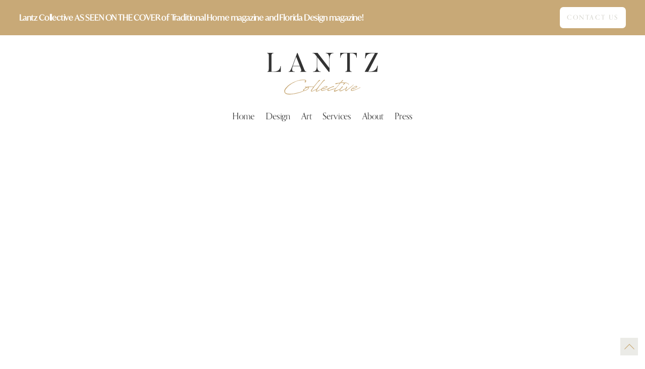

--- FILE ---
content_type: text/html
request_url: https://www.lantzcollective.com/inner-pages/about-company
body_size: 4659
content:
<!DOCTYPE html><!-- This site was created in Webflow. https://webflow.com --><!-- Last Published: Fri Aug 08 2025 20:06:17 GMT+0000 (Coordinated Universal Time) --><html data-wf-domain="www.lantzcollective.com" data-wf-page="633aef25b5017833feabdbd6" data-wf-site="633aef25b501783269abdbbd"><head><meta charset="utf-8"/><title>Newleaf - Webflow HTML Website Template</title><meta content="Newleaf offers a premium selection of layouts and components for creating eye-catching websites." name="description"/><meta content="Newleaf - Webflow HTML Website Template" property="og:title"/><meta content="Newleaf offers a premium selection of layouts and components for creating eye-catching websites." property="og:description"/><meta content="Newleaf - Webflow HTML Website Template" property="twitter:title"/><meta content="Newleaf offers a premium selection of layouts and components for creating eye-catching websites." property="twitter:description"/><meta property="og:type" content="website"/><meta content="summary_large_image" name="twitter:card"/><meta content="width=device-width, initial-scale=1" name="viewport"/><meta content="Webflow" name="generator"/><link href="https://cdn.prod.website-files.com/633aef25b501783269abdbbd/css/lantz-collective-c1a104680a6faa4c9c784f.webflow.shared.d304b1fb6.css" rel="stylesheet" type="text/css"/><style>@media (min-width:992px) {html.w-mod-js:not(.w-mod-ix) [data-w-id="d0bcf7d1-9b72-8bc8-59c6-15be3f8048cd"] {-webkit-transform:translate3d(0, 28px, 0) scale3d(1, 1, 1) rotateX(0) rotateY(0) rotateZ(0) skew(0, 0);-moz-transform:translate3d(0, 28px, 0) scale3d(1, 1, 1) rotateX(0) rotateY(0) rotateZ(0) skew(0, 0);-ms-transform:translate3d(0, 28px, 0) scale3d(1, 1, 1) rotateX(0) rotateY(0) rotateZ(0) skew(0, 0);transform:translate3d(0, 28px, 0) scale3d(1, 1, 1) rotateX(0) rotateY(0) rotateZ(0) skew(0, 0);opacity:0;}html.w-mod-js:not(.w-mod-ix) [data-w-id="d0bcf7d1-9b72-8bc8-59c6-15be3f8048cf"] {-webkit-transform:translate3d(0, 28px, 0) scale3d(1, 1, 1) rotateX(0) rotateY(0) rotateZ(0) skew(0, 0);-moz-transform:translate3d(0, 28px, 0) scale3d(1, 1, 1) rotateX(0) rotateY(0) rotateZ(0) skew(0, 0);-ms-transform:translate3d(0, 28px, 0) scale3d(1, 1, 1) rotateX(0) rotateY(0) rotateZ(0) skew(0, 0);transform:translate3d(0, 28px, 0) scale3d(1, 1, 1) rotateX(0) rotateY(0) rotateZ(0) skew(0, 0);opacity:0;}html.w-mod-js:not(.w-mod-ix) [data-w-id="ae560a4e-172b-4575-fa6d-a09e14c625b2"] {-webkit-transform:translate3d(0, 28px, 0) scale3d(1, 1, 1) rotateX(0) rotateY(0) rotateZ(0) skew(0, 0);-moz-transform:translate3d(0, 28px, 0) scale3d(1, 1, 1) rotateX(0) rotateY(0) rotateZ(0) skew(0, 0);-ms-transform:translate3d(0, 28px, 0) scale3d(1, 1, 1) rotateX(0) rotateY(0) rotateZ(0) skew(0, 0);transform:translate3d(0, 28px, 0) scale3d(1, 1, 1) rotateX(0) rotateY(0) rotateZ(0) skew(0, 0);opacity:0;}html.w-mod-js:not(.w-mod-ix) [data-w-id="ae560a4e-172b-4575-fa6d-a09e14c625b9"] {-webkit-transform:translate3d(0, 28px, 0) scale3d(1, 1, 1) rotateX(0) rotateY(0) rotateZ(0) skew(0, 0);-moz-transform:translate3d(0, 28px, 0) scale3d(1, 1, 1) rotateX(0) rotateY(0) rotateZ(0) skew(0, 0);-ms-transform:translate3d(0, 28px, 0) scale3d(1, 1, 1) rotateX(0) rotateY(0) rotateZ(0) skew(0, 0);transform:translate3d(0, 28px, 0) scale3d(1, 1, 1) rotateX(0) rotateY(0) rotateZ(0) skew(0, 0);opacity:0;}html.w-mod-js:not(.w-mod-ix) [data-w-id="ae560a4e-172b-4575-fa6d-a09e14c625c0"] {-webkit-transform:translate3d(0, 28px, 0) scale3d(1, 1, 1) rotateX(0) rotateY(0) rotateZ(0) skew(0, 0);-moz-transform:translate3d(0, 28px, 0) scale3d(1, 1, 1) rotateX(0) rotateY(0) rotateZ(0) skew(0, 0);-ms-transform:translate3d(0, 28px, 0) scale3d(1, 1, 1) rotateX(0) rotateY(0) rotateZ(0) skew(0, 0);transform:translate3d(0, 28px, 0) scale3d(1, 1, 1) rotateX(0) rotateY(0) rotateZ(0) skew(0, 0);opacity:0;}html.w-mod-js:not(.w-mod-ix) [data-w-id="c6132d0e-2570-974c-aecc-6cbaacdde0b3"] {-webkit-transform:translate3d(0, 28px, 0) scale3d(1, 1, 1) rotateX(0) rotateY(0) rotateZ(0) skew(0, 0);-moz-transform:translate3d(0, 28px, 0) scale3d(1, 1, 1) rotateX(0) rotateY(0) rotateZ(0) skew(0, 0);-ms-transform:translate3d(0, 28px, 0) scale3d(1, 1, 1) rotateX(0) rotateY(0) rotateZ(0) skew(0, 0);transform:translate3d(0, 28px, 0) scale3d(1, 1, 1) rotateX(0) rotateY(0) rotateZ(0) skew(0, 0);opacity:0;}html.w-mod-js:not(.w-mod-ix) [data-w-id="c6132d0e-2570-974c-aecc-6cbaacdde0ba"] {-webkit-transform:translate3d(0, 28px, 0) scale3d(1, 1, 1) rotateX(0) rotateY(0) rotateZ(0) skew(0, 0);-moz-transform:translate3d(0, 28px, 0) scale3d(1, 1, 1) rotateX(0) rotateY(0) rotateZ(0) skew(0, 0);-ms-transform:translate3d(0, 28px, 0) scale3d(1, 1, 1) rotateX(0) rotateY(0) rotateZ(0) skew(0, 0);transform:translate3d(0, 28px, 0) scale3d(1, 1, 1) rotateX(0) rotateY(0) rotateZ(0) skew(0, 0);opacity:0;}}</style><script src="https://use.typekit.net/zen4osw.js" type="text/javascript"></script><script type="text/javascript">try{Typekit.load();}catch(e){}</script><script type="text/javascript">!function(o,c){var n=c.documentElement,t=" w-mod-";n.className+=t+"js",("ontouchstart"in o||o.DocumentTouch&&c instanceof DocumentTouch)&&(n.className+=t+"touch")}(window,document);</script><link href="https://cdn.prod.website-files.com/633aef25b501783269abdbbd/633aef25b501781b99abddaa_lc-favicon-1.jpg" rel="shortcut icon" type="image/x-icon"/><link href="https://cdn.prod.website-files.com/633aef25b501783269abdbbd/633aef25b50178f8fbabddad_lc-favicon-2.jpg" rel="apple-touch-icon"/><script async="" src="https://www.googletagmanager.com/gtag/js?id=G-Y4SBL84334"></script><script type="text/javascript">window.dataLayer = window.dataLayer || [];function gtag(){dataLayer.push(arguments);}gtag('set', 'developer_id.dZGVlNj', true);gtag('js', new Date());gtag('config', 'G-Y4SBL84334');</script><style>
body {
    -moz-osx-font-smoothing: grayscale;
    -webkit-font-smoothing: antialiased;
}
select, input, textarea { 
  -webkit-appearance: none;
}
</style></head><body><div id="Top" class="back-to-top-container"><a href="#Top" class="back-to-top-button w-inline-block"><img src="https://cdn.prod.website-files.com/633aef25b501783269abdbbd/633aef25b50178f98fabdd66_lc-up.svg" alt="" width="20" class="back-to-top-icon"/></a></div><div class="top-bar bg-dark"><div class="main-container"><div class="top-bar-contents increased-padding"><a href="https://www.lantzcollective.com/press/press-collection"><span class="text-span-2">Lantz Collective AS SEEN ON THE COVER of Traditional Home magazine and Florida Design magazine!</span></a><div class="navbar-content-right"><div class="navbar-button adjacent-to-menu"><a href="mailto:home@lantzcollective.com?subject=Design%20Inquiry" class="button small bg-white w-inline-block"><div class="button-text">Contact us</div></a></div></div></div></div></div><div><div class="main-container"><div data-collapse="medium" data-animation="default" data-duration="400" data-easing="ease" data-easing2="ease" role="banner" class="navbar w-nav"><div class="navbar-column"><a href="/" class="brand w-nav-brand"><img src="https://cdn.prod.website-files.com/633aef25b501783269abdbbd/633aef25b50178d578abdda8_lc-logo-1.svg" alt="" width="220" class="image-7"/></a><nav role="navigation" class="nav-menu w-nav-menu"><a href="/" class="nav-link nav-hover-link w-nav-link">Home</a><a href="/design-2" class="nav-link nav-hover-link w-nav-link">Design</a><a href="/art" class="nav-link nav-hover-link w-nav-link">Art</a><a href="/locations/services" class="nav-link nav-hover-link w-nav-link">Services</a><a href="/about" class="nav-link nav-hover-link w-nav-link">About</a><a href="/press/press-collection" class="nav-link nav-hover-link w-nav-link">Press</a></nav><div class="menu-button w-nav-button"><img src="https://cdn.prod.website-files.com/633aef25b501783269abdbbd/633aef25b501787829abdd60_menu-button.svg" alt="" width="35" height="35" class="menu-button-icon"/></div></div></div></div></div><div style="opacity:0" class="load-first"><div class="section reduced-bottom-padding"><div class="main-container"><div class="container-large align-center text-center"><div class="medium-heading no-bottom-margin">Newleaf introduces a stunning new way of showcasing your product in its best light with an array of multipurpose UI Snippets.</div></div></div></div></div><div style="opacity:0" class="load-second"><div class="section"><div class="main-container"><div class="w-layout-grid grid-halves"><div data-w-id="d0bcf7d1-9b72-8bc8-59c6-15be3f8048cd" class="container-small reduced-width"></div><div data-w-id="d0bcf7d1-9b72-8bc8-59c6-15be3f8048cf" class="container increased-width"><img src="https://cdn.prod.website-files.com/633aef25b501783269abdbbd/633aef25b5017878cbabdc84_people-landscape-03.jpg" alt="" sizes="100vw" srcset="https://cdn.prod.website-files.com/633aef25b501783269abdbbd/633aef25b5017878cbabdc84_people-landscape-03-p-500.jpeg 500w, https://cdn.prod.website-files.com/633aef25b501783269abdbbd/633aef25b5017878cbabdc84_people-landscape-03-p-800.jpeg 800w, https://cdn.prod.website-files.com/633aef25b501783269abdbbd/633aef25b5017878cbabdc84_people-landscape-03-p-1080.jpeg 1080w, https://cdn.prod.website-files.com/633aef25b501783269abdbbd/633aef25b5017878cbabdc84_people-landscape-03.jpg 1170w"/></div></div></div></div><div class="section reduced-padding bg-dark"><div class="main-container"><div class="section-title"><h4 class="medium-heading">Some impressive metrics</h4></div><div class="w-layout-grid grid-thirds"><div data-w-id="ae560a4e-172b-4575-fa6d-a09e14c625b2" class="container"><div class="metric-top increased-margin"><div class="metric-line bg-white-faded"></div><h4 class="no-bottom-margin large-heading">4.97/5</h4></div><div>Average rating of this great product.</div></div><div data-w-id="ae560a4e-172b-4575-fa6d-a09e14c625b9" class="container"><div class="metric-top increased-margin"><div class="metric-line bg-white-faded"></div><h4 class="no-bottom-margin large-heading">87%</h4></div><div>Users surveyed say they achieved positive results.</div></div><div data-w-id="ae560a4e-172b-4575-fa6d-a09e14c625c0" class="container"><div class="metric-top increased-margin"><div class="metric-line bg-white-faded"></div><h4 class="no-bottom-margin large-heading">250m</h4></div><div>A huge number that represents high growth.</div></div></div></div></div><div class="section"><div class="main-container"><div class="section-title increased-margin row"><div class="container"><h4 class="medium-heading no-bottom-margin">A human-centric design for stylish startups.</h4></div><a href="/inner-pages/careers" class="button bordered w-inline-block"><div>Join Our Team</div></a></div><div class="w-layout-grid grid-thirds"><div data-w-id="c6132d0e-2570-974c-aecc-6cbaacdde0b3" class="container-small"><img src="https://cdn.prod.website-files.com/633aef25b501783269abdbbd/633aef25b501786664abdc89_people-portrait-01.jpg" alt="" sizes="100vw" srcset="https://cdn.prod.website-files.com/633aef25b501783269abdbbd/633aef25b501786664abdc89_people-portrait-01-p-500.jpeg 500w, https://cdn.prod.website-files.com/633aef25b501783269abdbbd/633aef25b501786664abdc89_people-portrait-01-p-800.jpeg 800w, https://cdn.prod.website-files.com/633aef25b501783269abdbbd/633aef25b501786664abdc89_people-portrait-01.jpg 938w" class="team-member-image"/><div><h6 class="no-bottom-margin">Hannah Morris</h6><div class="small-text">Co-Founder, CEO</div></div></div><div data-w-id="c6132d0e-2570-974c-aecc-6cbaacdde0ba" class="container-small"><img src="https://cdn.prod.website-files.com/633aef25b501783269abdbbd/633aef25b50178c4cbabdc83_people-portrait-02.jpg" alt="" sizes="100vw" srcset="https://cdn.prod.website-files.com/633aef25b501783269abdbbd/633aef25b50178c4cbabdc83_people-portrait-02-p-500.jpeg 500w, https://cdn.prod.website-files.com/633aef25b501783269abdbbd/633aef25b50178c4cbabdc83_people-portrait-02-p-800.jpeg 800w, https://cdn.prod.website-files.com/633aef25b501783269abdbbd/633aef25b50178c4cbabdc83_people-portrait-02.jpg 938w" class="team-member-image"/><div><h6 class="no-bottom-margin">Katherine Willis</h6><div class="small-text">Co-Founder, CTO</div></div></div><div data-w-id="c6132d0e-2570-974c-aecc-6cbaacdde0c1" style="-webkit-transform:translate3d(0, 28px, 0) scale3d(1, 1, 1) rotateX(0) rotateY(0) rotateZ(0) skew(0, 0);-moz-transform:translate3d(0, 28px, 0) scale3d(1, 1, 1) rotateX(0) rotateY(0) rotateZ(0) skew(0, 0);-ms-transform:translate3d(0, 28px, 0) scale3d(1, 1, 1) rotateX(0) rotateY(0) rotateZ(0) skew(0, 0);transform:translate3d(0, 28px, 0) scale3d(1, 1, 1) rotateX(0) rotateY(0) rotateZ(0) skew(0, 0);opacity:0" class="container-small"><img src="https://cdn.prod.website-files.com/633aef25b501783269abdbbd/633aef25b5017820cdabdc91_people-portrait-03.jpg" alt="" sizes="100vw" srcset="https://cdn.prod.website-files.com/633aef25b501783269abdbbd/633aef25b5017820cdabdc91_people-portrait-03-p-500.jpeg 500w, https://cdn.prod.website-files.com/633aef25b501783269abdbbd/633aef25b5017820cdabdc91_people-portrait-03-p-800.jpeg 800w, https://cdn.prod.website-files.com/633aef25b501783269abdbbd/633aef25b5017820cdabdc91_people-portrait-03.jpg 938w" class="team-member-image"/><div><h6 class="no-bottom-margin">Barbara Price</h6><div class="small-text">Co-Founder, CFO</div></div></div></div></div></div><div class="section bg-accent-1"><div class="main-container"><div class="container-large align-center"><div class="section-title text-center"><h4 class="large-heading">Startups create high-end websites with Newleaf.</h4><div class="container increased-width align-center"><div class="large-text">Newleaf offers a premium selection of layouts and components for creating eye-catching websites.</div></div></div><div class="logo-row-images"><img src="https://cdn.prod.website-files.com/633aef25b501783269abdbbd/633aef25b50178068cabdd15_Northwest.svg" alt="" class="logo-row-image"/><img src="https://cdn.prod.website-files.com/633aef25b501783269abdbbd/633aef25b501784811abdd16_CATALYST.svg" alt="" class="logo-row-image"/><img src="https://cdn.prod.website-files.com/633aef25b501783269abdbbd/633aef25b501787562abdd19_Onward.svg" alt="" class="logo-row-image"/><img src="https://cdn.prod.website-files.com/633aef25b501783269abdbbd/633aef25b50178003eabdd17_ollie.svg" alt="" class="logo-row-image"/></div></div></div></div></div><div style="opacity:0" class="load-third"><div class="footer-2"><div class="w-layout-grid footer-2-top-row"><div class="section footer-section"><div class="main-container"><div class="container increased-width align-center"><div class="w-layout-grid grid-halves inside-grid align-top"><div id="w-node-_2540d2e2-0b6c-deab-9337-911bce2d10a1-ce2d109b"><h5>Visit Us</h5><div>Newleaf Inc.<br/>130 Camperdown Street<br/>Hawthorn, Victoria 3147</div></div><div id="w-node-_2540d2e2-0b6c-deab-9337-911bce2d10aa-ce2d109b"><h5>Get In Touch</h5><div class="justify-content-left"><a href="#" class="text-white">+613 3827 4639</a><a href="#" class="text-white">hi@newleaf.website</a></div></div></div><div class="social-links inside-footer-2"><a href="https://twitter.com" target="_blank" class="social-link align-left w-inline-block"><img src="https://cdn.prod.website-files.com/633aef25b501783269abdbbd/633aef25b501780d48abdc01_icon-Twitter-white.svg" alt=""/></a><a href="https://instagram.com" target="_blank" class="social-link align-left w-inline-block"><img src="https://cdn.prod.website-files.com/633aef25b501783269abdbbd/633aef25b50178593aabdc53_icon-Instagram-white.svg" alt=""/></a><a href="https://linkedin.com" target="_blank" class="social-link align-left w-inline-block"><img src="https://cdn.prod.website-files.com/633aef25b501783269abdbbd/633aef25b501781d4fabdc50_icon-LinkedIn-white.svg" alt=""/></a><a href="https://dribbble.com/" target="_blank" class="social-link align-left w-inline-block"><img src="https://cdn.prod.website-files.com/633aef25b501783269abdbbd/633aef25b50178bf37abdc4f_icon-Dribbble-white.svg" alt=""/></a></div></div></div></div><div id="w-node-_2540d2e2-0b6c-deab-9337-911bce2d10bb-ce2d109b" class="footer-vertical-border"></div><div class="section footer-section"><div class="main-container"><div class="container increased-width align-center"><div class="section-title reduced-margin"><h4 class="medium-heading no-bottom-margin">Get weekly news and insight, direct to your inbox.</h4></div><div class="form-block w-form"><form id="wf-form-Newsletter-Form-2" name="wf-form-Newsletter-Form-2" data-name="Newsletter Form 2" method="get" class="form-grid-vertical" data-wf-page-id="633aef25b5017833feabdbd6" data-wf-element-id="2540d2e2-0b6c-deab-9337-911bce2d10c3"><div class="w-layout-grid subscribe-form"><div><input class="form-input bg-transparent w-input" maxlength="256" name="Contact-Form-Email-2" data-name="Contact Form Email 2" placeholder="Email Address" type="email" id="Contact-Form-Email-2"/></div><input type="submit" data-wait="Please wait..." id="w-node-_2540d2e2-0b6c-deab-9337-911bce2d10c7-ce2d109b" class="button bg-white w-button" value="Subscribe"/></div><label class="w-checkbox selectable-field"><div class="w-checkbox-input w-checkbox-input--inputType-custom checkbox bg-transparent"></div><input type="checkbox" id="Contact Form Checkbox" name="Contact-Form-Checkbox" data-name="Contact Form Checkbox" style="opacity:0;position:absolute;z-index:-1"/><span for="Contact-Form-Checkbox" class="selectable-label w-form-label">I agree to the <a href="/inner-pages/legal" class="text-white">Terms &amp; Conditions</a></span></label></form><div class="form-success w-form-done"><div>Thank you! Your submission has been received!</div></div><div class="form-error w-form-fail"><div>Oops! Something went wrong while submitting the form.</div></div></div></div></div></div></div><div class="footer-2-bottom-row"><div class="main-container"><div class="justify-content-center"><a href="/old-home" class="w-inline-block"><img src="https://cdn.prod.website-files.com/633aef25b501783269abdbbd/633aef25b5017811c6abdd22_Logo%20-%20Outline.svg" alt=""/></a><div class="footer-links-horizontal"><a href="/template/getting-started" class="hover-link-2 text-white horizontal-link">Getting Started</a><a href="/template/style-guide" class="hover-link-2 text-white horizontal-link">Style Guide</a><a href="/template/changelog" class="hover-link-2 text-white horizontal-link">Changelog</a><a href="/template/licenses" class="hover-link-2 text-white horizontal-link">Licenses</a></div><div class="fine-print-text text-muted">© Copyright Company – Powered by <a href="https://webflow.com" target="_blank" class="text-white">Webflow</a></div></div></div></div></div></div><div class="loading-container"><div class="w-layout-grid grid"><img src="https://cdn.prod.website-files.com/633aef25b501783269abdbbd/633aef25b50178e9cbabdd61_lc-loader-3.svg" loading="eager" width="125" id="w-node-_59c87be7-fc96-2fa1-2a6d-92406251408a-62514089" alt="" class="loader"/></div></div><div class="search-modal"><div class="search-modal-screen"></div><div class="search-modal-container"><form action="/search" class="search-form w-form"><input class="form-input search-input w-input" maxlength="256" name="query" placeholder="Type keywords" type="search" id="search" required=""/><input type="submit" class="button search-button w-button" value="Search"/></form></div></div><script src="https://d3e54v103j8qbb.cloudfront.net/js/jquery-3.5.1.min.dc5e7f18c8.js?site=633aef25b501783269abdbbd" type="text/javascript" integrity="sha256-9/aliU8dGd2tb6OSsuzixeV4y/faTqgFtohetphbbj0=" crossorigin="anonymous"></script><script src="https://cdn.prod.website-files.com/633aef25b501783269abdbbd/js/webflow.schunk.36b8fb49256177c8.js" type="text/javascript"></script><script src="https://cdn.prod.website-files.com/633aef25b501783269abdbbd/js/webflow.schunk.1657fa01d669159c.js" type="text/javascript"></script><script src="https://cdn.prod.website-files.com/633aef25b501783269abdbbd/js/webflow.7e38b2e7.ebf7e4ac20941725.js" type="text/javascript"></script></body></html>

--- FILE ---
content_type: text/css
request_url: https://cdn.prod.website-files.com/633aef25b501783269abdbbd/css/lantz-collective-c1a104680a6faa4c9c784f.webflow.shared.d304b1fb6.css
body_size: 31015
content:
html {
  -webkit-text-size-adjust: 100%;
  -ms-text-size-adjust: 100%;
  font-family: sans-serif;
}

body {
  margin: 0;
}

article, aside, details, figcaption, figure, footer, header, hgroup, main, menu, nav, section, summary {
  display: block;
}

audio, canvas, progress, video {
  vertical-align: baseline;
  display: inline-block;
}

audio:not([controls]) {
  height: 0;
  display: none;
}

[hidden], template {
  display: none;
}

a {
  background-color: #0000;
}

a:active, a:hover {
  outline: 0;
}

abbr[title] {
  border-bottom: 1px dotted;
}

b, strong {
  font-weight: bold;
}

dfn {
  font-style: italic;
}

h1 {
  margin: .67em 0;
  font-size: 2em;
}

mark {
  color: #000;
  background: #ff0;
}

small {
  font-size: 80%;
}

sub, sup {
  vertical-align: baseline;
  font-size: 75%;
  line-height: 0;
  position: relative;
}

sup {
  top: -.5em;
}

sub {
  bottom: -.25em;
}

img {
  border: 0;
}

svg:not(:root) {
  overflow: hidden;
}

hr {
  box-sizing: content-box;
  height: 0;
}

pre {
  overflow: auto;
}

code, kbd, pre, samp {
  font-family: monospace;
  font-size: 1em;
}

button, input, optgroup, select, textarea {
  color: inherit;
  font: inherit;
  margin: 0;
}

button {
  overflow: visible;
}

button, select {
  text-transform: none;
}

button, html input[type="button"], input[type="reset"] {
  -webkit-appearance: button;
  cursor: pointer;
}

button[disabled], html input[disabled] {
  cursor: default;
}

button::-moz-focus-inner, input::-moz-focus-inner {
  border: 0;
  padding: 0;
}

input {
  line-height: normal;
}

input[type="checkbox"], input[type="radio"] {
  box-sizing: border-box;
  padding: 0;
}

input[type="number"]::-webkit-inner-spin-button, input[type="number"]::-webkit-outer-spin-button {
  height: auto;
}

input[type="search"] {
  -webkit-appearance: none;
}

input[type="search"]::-webkit-search-cancel-button, input[type="search"]::-webkit-search-decoration {
  -webkit-appearance: none;
}

legend {
  border: 0;
  padding: 0;
}

textarea {
  overflow: auto;
}

optgroup {
  font-weight: bold;
}

table {
  border-collapse: collapse;
  border-spacing: 0;
}

td, th {
  padding: 0;
}

@font-face {
  font-family: webflow-icons;
  src: url("[data-uri]") format("truetype");
  font-weight: normal;
  font-style: normal;
}

[class^="w-icon-"], [class*=" w-icon-"] {
  speak: none;
  font-variant: normal;
  text-transform: none;
  -webkit-font-smoothing: antialiased;
  -moz-osx-font-smoothing: grayscale;
  font-style: normal;
  font-weight: normal;
  line-height: 1;
  font-family: webflow-icons !important;
}

.w-icon-slider-right:before {
  content: "";
}

.w-icon-slider-left:before {
  content: "";
}

.w-icon-nav-menu:before {
  content: "";
}

.w-icon-arrow-down:before, .w-icon-dropdown-toggle:before {
  content: "";
}

.w-icon-file-upload-remove:before {
  content: "";
}

.w-icon-file-upload-icon:before {
  content: "";
}

* {
  box-sizing: border-box;
}

html {
  height: 100%;
}

body {
  color: #333;
  background-color: #fff;
  min-height: 100%;
  margin: 0;
  font-family: Arial, sans-serif;
  font-size: 14px;
  line-height: 20px;
}

img {
  vertical-align: middle;
  max-width: 100%;
  display: inline-block;
}

html.w-mod-touch * {
  background-attachment: scroll !important;
}

.w-block {
  display: block;
}

.w-inline-block {
  max-width: 100%;
  display: inline-block;
}

.w-clearfix:before, .w-clearfix:after {
  content: " ";
  grid-area: 1 / 1 / 2 / 2;
  display: table;
}

.w-clearfix:after {
  clear: both;
}

.w-hidden {
  display: none;
}

.w-button {
  color: #fff;
  line-height: inherit;
  cursor: pointer;
  background-color: #3898ec;
  border: 0;
  border-radius: 0;
  padding: 9px 15px;
  text-decoration: none;
  display: inline-block;
}

input.w-button {
  -webkit-appearance: button;
}

html[data-w-dynpage] [data-w-cloak] {
  color: #0000 !important;
}

.w-code-block {
  margin: unset;
}

pre.w-code-block code {
  all: inherit;
}

.w-optimization {
  display: contents;
}

.w-webflow-badge, .w-webflow-badge > img {
  box-sizing: unset;
  width: unset;
  height: unset;
  max-height: unset;
  max-width: unset;
  min-height: unset;
  min-width: unset;
  margin: unset;
  padding: unset;
  float: unset;
  clear: unset;
  border: unset;
  border-radius: unset;
  background: unset;
  background-image: unset;
  background-position: unset;
  background-size: unset;
  background-repeat: unset;
  background-origin: unset;
  background-clip: unset;
  background-attachment: unset;
  background-color: unset;
  box-shadow: unset;
  transform: unset;
  direction: unset;
  font-family: unset;
  font-weight: unset;
  color: unset;
  font-size: unset;
  line-height: unset;
  font-style: unset;
  font-variant: unset;
  text-align: unset;
  letter-spacing: unset;
  -webkit-text-decoration: unset;
  text-decoration: unset;
  text-indent: unset;
  text-transform: unset;
  list-style-type: unset;
  text-shadow: unset;
  vertical-align: unset;
  cursor: unset;
  white-space: unset;
  word-break: unset;
  word-spacing: unset;
  word-wrap: unset;
  transition: unset;
}

.w-webflow-badge {
  white-space: nowrap;
  cursor: pointer;
  box-shadow: 0 0 0 1px #0000001a, 0 1px 3px #0000001a;
  visibility: visible !important;
  opacity: 1 !important;
  z-index: 2147483647 !important;
  color: #aaadb0 !important;
  overflow: unset !important;
  background-color: #fff !important;
  border-radius: 3px !important;
  width: auto !important;
  height: auto !important;
  margin: 0 !important;
  padding: 6px !important;
  font-size: 12px !important;
  line-height: 14px !important;
  text-decoration: none !important;
  display: inline-block !important;
  position: fixed !important;
  inset: auto 12px 12px auto !important;
  transform: none !important;
}

.w-webflow-badge > img {
  position: unset;
  visibility: unset !important;
  opacity: 1 !important;
  vertical-align: middle !important;
  display: inline-block !important;
}

h1, h2, h3, h4, h5, h6 {
  margin-bottom: 10px;
  font-weight: bold;
}

h1 {
  margin-top: 20px;
  font-size: 38px;
  line-height: 44px;
}

h2 {
  margin-top: 20px;
  font-size: 32px;
  line-height: 36px;
}

h3 {
  margin-top: 20px;
  font-size: 24px;
  line-height: 30px;
}

h4 {
  margin-top: 10px;
  font-size: 18px;
  line-height: 24px;
}

h5 {
  margin-top: 10px;
  font-size: 14px;
  line-height: 20px;
}

h6 {
  margin-top: 10px;
  font-size: 12px;
  line-height: 18px;
}

p {
  margin-top: 0;
  margin-bottom: 10px;
}

blockquote {
  border-left: 5px solid #e2e2e2;
  margin: 0 0 10px;
  padding: 10px 20px;
  font-size: 18px;
  line-height: 22px;
}

figure {
  margin: 0 0 10px;
}

figcaption {
  text-align: center;
  margin-top: 5px;
}

ul, ol {
  margin-top: 0;
  margin-bottom: 10px;
  padding-left: 40px;
}

.w-list-unstyled {
  padding-left: 0;
  list-style: none;
}

.w-embed:before, .w-embed:after {
  content: " ";
  grid-area: 1 / 1 / 2 / 2;
  display: table;
}

.w-embed:after {
  clear: both;
}

.w-video {
  width: 100%;
  padding: 0;
  position: relative;
}

.w-video iframe, .w-video object, .w-video embed {
  border: none;
  width: 100%;
  height: 100%;
  position: absolute;
  top: 0;
  left: 0;
}

fieldset {
  border: 0;
  margin: 0;
  padding: 0;
}

button, [type="button"], [type="reset"] {
  cursor: pointer;
  -webkit-appearance: button;
  border: 0;
}

.w-form {
  margin: 0 0 15px;
}

.w-form-done {
  text-align: center;
  background-color: #ddd;
  padding: 20px;
  display: none;
}

.w-form-fail {
  background-color: #ffdede;
  margin-top: 10px;
  padding: 10px;
  display: none;
}

label {
  margin-bottom: 5px;
  font-weight: bold;
  display: block;
}

.w-input, .w-select {
  color: #333;
  vertical-align: middle;
  background-color: #fff;
  border: 1px solid #ccc;
  width: 100%;
  height: 38px;
  margin-bottom: 10px;
  padding: 8px 12px;
  font-size: 14px;
  line-height: 1.42857;
  display: block;
}

.w-input::placeholder, .w-select::placeholder {
  color: #999;
}

.w-input:focus, .w-select:focus {
  border-color: #3898ec;
  outline: 0;
}

.w-input[disabled], .w-select[disabled], .w-input[readonly], .w-select[readonly], fieldset[disabled] .w-input, fieldset[disabled] .w-select {
  cursor: not-allowed;
}

.w-input[disabled]:not(.w-input-disabled), .w-select[disabled]:not(.w-input-disabled), .w-input[readonly], .w-select[readonly], fieldset[disabled]:not(.w-input-disabled) .w-input, fieldset[disabled]:not(.w-input-disabled) .w-select {
  background-color: #eee;
}

textarea.w-input, textarea.w-select {
  height: auto;
}

.w-select {
  background-color: #f3f3f3;
}

.w-select[multiple] {
  height: auto;
}

.w-form-label {
  cursor: pointer;
  margin-bottom: 0;
  font-weight: normal;
  display: inline-block;
}

.w-radio {
  margin-bottom: 5px;
  padding-left: 20px;
  display: block;
}

.w-radio:before, .w-radio:after {
  content: " ";
  grid-area: 1 / 1 / 2 / 2;
  display: table;
}

.w-radio:after {
  clear: both;
}

.w-radio-input {
  float: left;
  margin: 3px 0 0 -20px;
  line-height: normal;
}

.w-file-upload {
  margin-bottom: 10px;
  display: block;
}

.w-file-upload-input {
  opacity: 0;
  z-index: -100;
  width: .1px;
  height: .1px;
  position: absolute;
  overflow: hidden;
}

.w-file-upload-default, .w-file-upload-uploading, .w-file-upload-success {
  color: #333;
  display: inline-block;
}

.w-file-upload-error {
  margin-top: 10px;
  display: block;
}

.w-file-upload-default.w-hidden, .w-file-upload-uploading.w-hidden, .w-file-upload-error.w-hidden, .w-file-upload-success.w-hidden {
  display: none;
}

.w-file-upload-uploading-btn {
  cursor: pointer;
  background-color: #fafafa;
  border: 1px solid #ccc;
  margin: 0;
  padding: 8px 12px;
  font-size: 14px;
  font-weight: normal;
  display: flex;
}

.w-file-upload-file {
  background-color: #fafafa;
  border: 1px solid #ccc;
  flex-grow: 1;
  justify-content: space-between;
  margin: 0;
  padding: 8px 9px 8px 11px;
  display: flex;
}

.w-file-upload-file-name {
  font-size: 14px;
  font-weight: normal;
  display: block;
}

.w-file-remove-link {
  cursor: pointer;
  width: auto;
  height: auto;
  margin-top: 3px;
  margin-left: 10px;
  padding: 3px;
  display: block;
}

.w-icon-file-upload-remove {
  margin: auto;
  font-size: 10px;
}

.w-file-upload-error-msg {
  color: #ea384c;
  padding: 2px 0;
  display: inline-block;
}

.w-file-upload-info {
  padding: 0 12px;
  line-height: 38px;
  display: inline-block;
}

.w-file-upload-label {
  cursor: pointer;
  background-color: #fafafa;
  border: 1px solid #ccc;
  margin: 0;
  padding: 8px 12px;
  font-size: 14px;
  font-weight: normal;
  display: inline-block;
}

.w-icon-file-upload-icon, .w-icon-file-upload-uploading {
  width: 20px;
  margin-right: 8px;
  display: inline-block;
}

.w-icon-file-upload-uploading {
  height: 20px;
}

.w-container {
  max-width: 940px;
  margin-left: auto;
  margin-right: auto;
}

.w-container:before, .w-container:after {
  content: " ";
  grid-area: 1 / 1 / 2 / 2;
  display: table;
}

.w-container:after {
  clear: both;
}

.w-container .w-row {
  margin-left: -10px;
  margin-right: -10px;
}

.w-row:before, .w-row:after {
  content: " ";
  grid-area: 1 / 1 / 2 / 2;
  display: table;
}

.w-row:after {
  clear: both;
}

.w-row .w-row {
  margin-left: 0;
  margin-right: 0;
}

.w-col {
  float: left;
  width: 100%;
  min-height: 1px;
  padding-left: 10px;
  padding-right: 10px;
  position: relative;
}

.w-col .w-col {
  padding-left: 0;
  padding-right: 0;
}

.w-col-1 {
  width: 8.33333%;
}

.w-col-2 {
  width: 16.6667%;
}

.w-col-3 {
  width: 25%;
}

.w-col-4 {
  width: 33.3333%;
}

.w-col-5 {
  width: 41.6667%;
}

.w-col-6 {
  width: 50%;
}

.w-col-7 {
  width: 58.3333%;
}

.w-col-8 {
  width: 66.6667%;
}

.w-col-9 {
  width: 75%;
}

.w-col-10 {
  width: 83.3333%;
}

.w-col-11 {
  width: 91.6667%;
}

.w-col-12 {
  width: 100%;
}

.w-hidden-main {
  display: none !important;
}

@media screen and (max-width: 991px) {
  .w-container {
    max-width: 728px;
  }

  .w-hidden-main {
    display: inherit !important;
  }

  .w-hidden-medium {
    display: none !important;
  }

  .w-col-medium-1 {
    width: 8.33333%;
  }

  .w-col-medium-2 {
    width: 16.6667%;
  }

  .w-col-medium-3 {
    width: 25%;
  }

  .w-col-medium-4 {
    width: 33.3333%;
  }

  .w-col-medium-5 {
    width: 41.6667%;
  }

  .w-col-medium-6 {
    width: 50%;
  }

  .w-col-medium-7 {
    width: 58.3333%;
  }

  .w-col-medium-8 {
    width: 66.6667%;
  }

  .w-col-medium-9 {
    width: 75%;
  }

  .w-col-medium-10 {
    width: 83.3333%;
  }

  .w-col-medium-11 {
    width: 91.6667%;
  }

  .w-col-medium-12 {
    width: 100%;
  }

  .w-col-stack {
    width: 100%;
    left: auto;
    right: auto;
  }
}

@media screen and (max-width: 767px) {
  .w-hidden-main, .w-hidden-medium {
    display: inherit !important;
  }

  .w-hidden-small {
    display: none !important;
  }

  .w-row, .w-container .w-row {
    margin-left: 0;
    margin-right: 0;
  }

  .w-col {
    width: 100%;
    left: auto;
    right: auto;
  }

  .w-col-small-1 {
    width: 8.33333%;
  }

  .w-col-small-2 {
    width: 16.6667%;
  }

  .w-col-small-3 {
    width: 25%;
  }

  .w-col-small-4 {
    width: 33.3333%;
  }

  .w-col-small-5 {
    width: 41.6667%;
  }

  .w-col-small-6 {
    width: 50%;
  }

  .w-col-small-7 {
    width: 58.3333%;
  }

  .w-col-small-8 {
    width: 66.6667%;
  }

  .w-col-small-9 {
    width: 75%;
  }

  .w-col-small-10 {
    width: 83.3333%;
  }

  .w-col-small-11 {
    width: 91.6667%;
  }

  .w-col-small-12 {
    width: 100%;
  }
}

@media screen and (max-width: 479px) {
  .w-container {
    max-width: none;
  }

  .w-hidden-main, .w-hidden-medium, .w-hidden-small {
    display: inherit !important;
  }

  .w-hidden-tiny {
    display: none !important;
  }

  .w-col {
    width: 100%;
  }

  .w-col-tiny-1 {
    width: 8.33333%;
  }

  .w-col-tiny-2 {
    width: 16.6667%;
  }

  .w-col-tiny-3 {
    width: 25%;
  }

  .w-col-tiny-4 {
    width: 33.3333%;
  }

  .w-col-tiny-5 {
    width: 41.6667%;
  }

  .w-col-tiny-6 {
    width: 50%;
  }

  .w-col-tiny-7 {
    width: 58.3333%;
  }

  .w-col-tiny-8 {
    width: 66.6667%;
  }

  .w-col-tiny-9 {
    width: 75%;
  }

  .w-col-tiny-10 {
    width: 83.3333%;
  }

  .w-col-tiny-11 {
    width: 91.6667%;
  }

  .w-col-tiny-12 {
    width: 100%;
  }
}

.w-widget {
  position: relative;
}

.w-widget-map {
  width: 100%;
  height: 400px;
}

.w-widget-map label {
  width: auto;
  display: inline;
}

.w-widget-map img {
  max-width: inherit;
}

.w-widget-map .gm-style-iw {
  text-align: center;
}

.w-widget-map .gm-style-iw > button {
  display: none !important;
}

.w-widget-twitter {
  overflow: hidden;
}

.w-widget-twitter-count-shim {
  vertical-align: top;
  text-align: center;
  background: #fff;
  border: 1px solid #758696;
  border-radius: 3px;
  width: 28px;
  height: 20px;
  display: inline-block;
  position: relative;
}

.w-widget-twitter-count-shim * {
  pointer-events: none;
  -webkit-user-select: none;
  user-select: none;
}

.w-widget-twitter-count-shim .w-widget-twitter-count-inner {
  text-align: center;
  color: #999;
  font-family: serif;
  font-size: 15px;
  line-height: 12px;
  position: relative;
}

.w-widget-twitter-count-shim .w-widget-twitter-count-clear {
  display: block;
  position: relative;
}

.w-widget-twitter-count-shim.w--large {
  width: 36px;
  height: 28px;
}

.w-widget-twitter-count-shim.w--large .w-widget-twitter-count-inner {
  font-size: 18px;
  line-height: 18px;
}

.w-widget-twitter-count-shim:not(.w--vertical) {
  margin-left: 5px;
  margin-right: 8px;
}

.w-widget-twitter-count-shim:not(.w--vertical).w--large {
  margin-left: 6px;
}

.w-widget-twitter-count-shim:not(.w--vertical):before, .w-widget-twitter-count-shim:not(.w--vertical):after {
  content: " ";
  pointer-events: none;
  border: solid #0000;
  width: 0;
  height: 0;
  position: absolute;
  top: 50%;
  left: 0;
}

.w-widget-twitter-count-shim:not(.w--vertical):before {
  border-width: 4px;
  border-color: #75869600 #5d6c7b #75869600 #75869600;
  margin-top: -4px;
  margin-left: -9px;
}

.w-widget-twitter-count-shim:not(.w--vertical).w--large:before {
  border-width: 5px;
  margin-top: -5px;
  margin-left: -10px;
}

.w-widget-twitter-count-shim:not(.w--vertical):after {
  border-width: 4px;
  border-color: #fff0 #fff #fff0 #fff0;
  margin-top: -4px;
  margin-left: -8px;
}

.w-widget-twitter-count-shim:not(.w--vertical).w--large:after {
  border-width: 5px;
  margin-top: -5px;
  margin-left: -9px;
}

.w-widget-twitter-count-shim.w--vertical {
  width: 61px;
  height: 33px;
  margin-bottom: 8px;
}

.w-widget-twitter-count-shim.w--vertical:before, .w-widget-twitter-count-shim.w--vertical:after {
  content: " ";
  pointer-events: none;
  border: solid #0000;
  width: 0;
  height: 0;
  position: absolute;
  top: 100%;
  left: 50%;
}

.w-widget-twitter-count-shim.w--vertical:before {
  border-width: 5px;
  border-color: #5d6c7b #75869600 #75869600;
  margin-left: -5px;
}

.w-widget-twitter-count-shim.w--vertical:after {
  border-width: 4px;
  border-color: #fff #fff0 #fff0;
  margin-left: -4px;
}

.w-widget-twitter-count-shim.w--vertical .w-widget-twitter-count-inner {
  font-size: 18px;
  line-height: 22px;
}

.w-widget-twitter-count-shim.w--vertical.w--large {
  width: 76px;
}

.w-background-video {
  color: #fff;
  height: 500px;
  position: relative;
  overflow: hidden;
}

.w-background-video > video {
  object-fit: cover;
  z-index: -100;
  background-position: 50%;
  background-size: cover;
  width: 100%;
  height: 100%;
  margin: auto;
  position: absolute;
  inset: -100%;
}

.w-background-video > video::-webkit-media-controls-start-playback-button {
  -webkit-appearance: none;
  display: none !important;
}

.w-background-video--control {
  background-color: #0000;
  padding: 0;
  position: absolute;
  bottom: 1em;
  right: 1em;
}

.w-background-video--control > [hidden] {
  display: none !important;
}

.w-slider {
  text-align: center;
  clear: both;
  -webkit-tap-highlight-color: #0000;
  tap-highlight-color: #0000;
  background: #ddd;
  height: 300px;
  position: relative;
}

.w-slider-mask {
  z-index: 1;
  white-space: nowrap;
  height: 100%;
  display: block;
  position: relative;
  left: 0;
  right: 0;
  overflow: hidden;
}

.w-slide {
  vertical-align: top;
  white-space: normal;
  text-align: left;
  width: 100%;
  height: 100%;
  display: inline-block;
  position: relative;
}

.w-slider-nav {
  z-index: 2;
  text-align: center;
  -webkit-tap-highlight-color: #0000;
  tap-highlight-color: #0000;
  height: 40px;
  margin: auto;
  padding-top: 10px;
  position: absolute;
  inset: auto 0 0;
}

.w-slider-nav.w-round > div {
  border-radius: 100%;
}

.w-slider-nav.w-num > div {
  font-size: inherit;
  line-height: inherit;
  width: auto;
  height: auto;
  padding: .2em .5em;
}

.w-slider-nav.w-shadow > div {
  box-shadow: 0 0 3px #3336;
}

.w-slider-nav-invert {
  color: #fff;
}

.w-slider-nav-invert > div {
  background-color: #2226;
}

.w-slider-nav-invert > div.w-active {
  background-color: #222;
}

.w-slider-dot {
  cursor: pointer;
  background-color: #fff6;
  width: 1em;
  height: 1em;
  margin: 0 3px .5em;
  transition: background-color .1s, color .1s;
  display: inline-block;
  position: relative;
}

.w-slider-dot.w-active {
  background-color: #fff;
}

.w-slider-dot:focus {
  outline: none;
  box-shadow: 0 0 0 2px #fff;
}

.w-slider-dot:focus.w-active {
  box-shadow: none;
}

.w-slider-arrow-left, .w-slider-arrow-right {
  cursor: pointer;
  color: #fff;
  -webkit-tap-highlight-color: #0000;
  tap-highlight-color: #0000;
  -webkit-user-select: none;
  user-select: none;
  width: 80px;
  margin: auto;
  font-size: 40px;
  position: absolute;
  inset: 0;
  overflow: hidden;
}

.w-slider-arrow-left [class^="w-icon-"], .w-slider-arrow-right [class^="w-icon-"], .w-slider-arrow-left [class*=" w-icon-"], .w-slider-arrow-right [class*=" w-icon-"] {
  position: absolute;
}

.w-slider-arrow-left:focus, .w-slider-arrow-right:focus {
  outline: 0;
}

.w-slider-arrow-left {
  z-index: 3;
  right: auto;
}

.w-slider-arrow-right {
  z-index: 4;
  left: auto;
}

.w-icon-slider-left, .w-icon-slider-right {
  width: 1em;
  height: 1em;
  margin: auto;
  inset: 0;
}

.w-slider-aria-label {
  clip: rect(0 0 0 0);
  border: 0;
  width: 1px;
  height: 1px;
  margin: -1px;
  padding: 0;
  position: absolute;
  overflow: hidden;
}

.w-slider-force-show {
  display: block !important;
}

.w-dropdown {
  text-align: left;
  z-index: 900;
  margin-left: auto;
  margin-right: auto;
  display: inline-block;
  position: relative;
}

.w-dropdown-btn, .w-dropdown-toggle, .w-dropdown-link {
  vertical-align: top;
  color: #222;
  text-align: left;
  white-space: nowrap;
  margin-left: auto;
  margin-right: auto;
  padding: 20px;
  text-decoration: none;
  position: relative;
}

.w-dropdown-toggle {
  -webkit-user-select: none;
  user-select: none;
  cursor: pointer;
  padding-right: 40px;
  display: inline-block;
}

.w-dropdown-toggle:focus {
  outline: 0;
}

.w-icon-dropdown-toggle {
  width: 1em;
  height: 1em;
  margin: auto 20px auto auto;
  position: absolute;
  top: 0;
  bottom: 0;
  right: 0;
}

.w-dropdown-list {
  background: #ddd;
  min-width: 100%;
  display: none;
  position: absolute;
}

.w-dropdown-list.w--open {
  display: block;
}

.w-dropdown-link {
  color: #222;
  padding: 10px 20px;
  display: block;
}

.w-dropdown-link.w--current {
  color: #0082f3;
}

.w-dropdown-link:focus {
  outline: 0;
}

@media screen and (max-width: 767px) {
  .w-nav-brand {
    padding-left: 10px;
  }
}

.w-lightbox-backdrop {
  cursor: auto;
  letter-spacing: normal;
  text-indent: 0;
  text-shadow: none;
  text-transform: none;
  visibility: visible;
  white-space: normal;
  word-break: normal;
  word-spacing: normal;
  word-wrap: normal;
  color: #fff;
  text-align: center;
  z-index: 2000;
  opacity: 0;
  -webkit-user-select: none;
  -moz-user-select: none;
  -webkit-tap-highlight-color: transparent;
  background: #000000e6;
  outline: 0;
  font-family: Helvetica Neue, Helvetica, Ubuntu, Segoe UI, Verdana, sans-serif;
  font-size: 17px;
  font-style: normal;
  font-weight: 300;
  line-height: 1.2;
  list-style: disc;
  position: fixed;
  inset: 0;
  -webkit-transform: translate(0);
}

.w-lightbox-backdrop, .w-lightbox-container {
  -webkit-overflow-scrolling: touch;
  height: 100%;
  overflow: auto;
}

.w-lightbox-content {
  height: 100vh;
  position: relative;
  overflow: hidden;
}

.w-lightbox-view {
  opacity: 0;
  width: 100vw;
  height: 100vh;
  position: absolute;
}

.w-lightbox-view:before {
  content: "";
  height: 100vh;
}

.w-lightbox-group, .w-lightbox-group .w-lightbox-view, .w-lightbox-group .w-lightbox-view:before {
  height: 86vh;
}

.w-lightbox-frame, .w-lightbox-view:before {
  vertical-align: middle;
  display: inline-block;
}

.w-lightbox-figure {
  margin: 0;
  position: relative;
}

.w-lightbox-group .w-lightbox-figure {
  cursor: pointer;
}

.w-lightbox-img {
  width: auto;
  max-width: none;
  height: auto;
}

.w-lightbox-image {
  float: none;
  max-width: 100vw;
  max-height: 100vh;
  display: block;
}

.w-lightbox-group .w-lightbox-image {
  max-height: 86vh;
}

.w-lightbox-caption {
  text-align: left;
  text-overflow: ellipsis;
  white-space: nowrap;
  background: #0006;
  padding: .5em 1em;
  position: absolute;
  bottom: 0;
  left: 0;
  right: 0;
  overflow: hidden;
}

.w-lightbox-embed {
  width: 100%;
  height: 100%;
  position: absolute;
  inset: 0;
}

.w-lightbox-control {
  cursor: pointer;
  background-position: center;
  background-repeat: no-repeat;
  background-size: 24px;
  width: 4em;
  transition: all .3s;
  position: absolute;
  top: 0;
}

.w-lightbox-left {
  background-image: url("[data-uri]");
  display: none;
  bottom: 0;
  left: 0;
}

.w-lightbox-right {
  background-image: url("[data-uri]");
  display: none;
  bottom: 0;
  right: 0;
}

.w-lightbox-close {
  background-image: url("[data-uri]");
  background-size: 18px;
  height: 2.6em;
  right: 0;
}

.w-lightbox-strip {
  white-space: nowrap;
  padding: 0 1vh;
  line-height: 0;
  position: absolute;
  bottom: 0;
  left: 0;
  right: 0;
  overflow: auto hidden;
}

.w-lightbox-item {
  box-sizing: content-box;
  cursor: pointer;
  width: 10vh;
  padding: 2vh 1vh;
  display: inline-block;
  -webkit-transform: translate3d(0, 0, 0);
}

.w-lightbox-active {
  opacity: .3;
}

.w-lightbox-thumbnail {
  background: #222;
  height: 10vh;
  position: relative;
  overflow: hidden;
}

.w-lightbox-thumbnail-image {
  position: absolute;
  top: 0;
  left: 0;
}

.w-lightbox-thumbnail .w-lightbox-tall {
  width: 100%;
  top: 50%;
  transform: translate(0, -50%);
}

.w-lightbox-thumbnail .w-lightbox-wide {
  height: 100%;
  left: 50%;
  transform: translate(-50%);
}

.w-lightbox-spinner {
  box-sizing: border-box;
  border: 5px solid #0006;
  border-radius: 50%;
  width: 40px;
  height: 40px;
  margin-top: -20px;
  margin-left: -20px;
  animation: .8s linear infinite spin;
  position: absolute;
  top: 50%;
  left: 50%;
}

.w-lightbox-spinner:after {
  content: "";
  border: 3px solid #0000;
  border-bottom-color: #fff;
  border-radius: 50%;
  position: absolute;
  inset: -4px;
}

.w-lightbox-hide {
  display: none;
}

.w-lightbox-noscroll {
  overflow: hidden;
}

@media (min-width: 768px) {
  .w-lightbox-content {
    height: 96vh;
    margin-top: 2vh;
  }

  .w-lightbox-view, .w-lightbox-view:before {
    height: 96vh;
  }

  .w-lightbox-group, .w-lightbox-group .w-lightbox-view, .w-lightbox-group .w-lightbox-view:before {
    height: 84vh;
  }

  .w-lightbox-image {
    max-width: 96vw;
    max-height: 96vh;
  }

  .w-lightbox-group .w-lightbox-image {
    max-width: 82.3vw;
    max-height: 84vh;
  }

  .w-lightbox-left, .w-lightbox-right {
    opacity: .5;
    display: block;
  }

  .w-lightbox-close {
    opacity: .8;
  }

  .w-lightbox-control:hover {
    opacity: 1;
  }
}

.w-lightbox-inactive, .w-lightbox-inactive:hover {
  opacity: 0;
}

.w-richtext:before, .w-richtext:after {
  content: " ";
  grid-area: 1 / 1 / 2 / 2;
  display: table;
}

.w-richtext:after {
  clear: both;
}

.w-richtext[contenteditable="true"]:before, .w-richtext[contenteditable="true"]:after {
  white-space: initial;
}

.w-richtext ol, .w-richtext ul {
  overflow: hidden;
}

.w-richtext .w-richtext-figure-selected.w-richtext-figure-type-video div:after, .w-richtext .w-richtext-figure-selected[data-rt-type="video"] div:after, .w-richtext .w-richtext-figure-selected.w-richtext-figure-type-image div, .w-richtext .w-richtext-figure-selected[data-rt-type="image"] div {
  outline: 2px solid #2895f7;
}

.w-richtext figure.w-richtext-figure-type-video > div:after, .w-richtext figure[data-rt-type="video"] > div:after {
  content: "";
  display: none;
  position: absolute;
  inset: 0;
}

.w-richtext figure {
  max-width: 60%;
  position: relative;
}

.w-richtext figure > div:before {
  cursor: default !important;
}

.w-richtext figure img {
  width: 100%;
}

.w-richtext figure figcaption.w-richtext-figcaption-placeholder {
  opacity: .6;
}

.w-richtext figure div {
  color: #0000;
  font-size: 0;
}

.w-richtext figure.w-richtext-figure-type-image, .w-richtext figure[data-rt-type="image"] {
  display: table;
}

.w-richtext figure.w-richtext-figure-type-image > div, .w-richtext figure[data-rt-type="image"] > div {
  display: inline-block;
}

.w-richtext figure.w-richtext-figure-type-image > figcaption, .w-richtext figure[data-rt-type="image"] > figcaption {
  caption-side: bottom;
  display: table-caption;
}

.w-richtext figure.w-richtext-figure-type-video, .w-richtext figure[data-rt-type="video"] {
  width: 60%;
  height: 0;
}

.w-richtext figure.w-richtext-figure-type-video iframe, .w-richtext figure[data-rt-type="video"] iframe {
  width: 100%;
  height: 100%;
  position: absolute;
  top: 0;
  left: 0;
}

.w-richtext figure.w-richtext-figure-type-video > div, .w-richtext figure[data-rt-type="video"] > div {
  width: 100%;
}

.w-richtext figure.w-richtext-align-center {
  clear: both;
  margin-left: auto;
  margin-right: auto;
}

.w-richtext figure.w-richtext-align-center.w-richtext-figure-type-image > div, .w-richtext figure.w-richtext-align-center[data-rt-type="image"] > div {
  max-width: 100%;
}

.w-richtext figure.w-richtext-align-normal {
  clear: both;
}

.w-richtext figure.w-richtext-align-fullwidth {
  text-align: center;
  clear: both;
  width: 100%;
  max-width: 100%;
  margin-left: auto;
  margin-right: auto;
  display: block;
}

.w-richtext figure.w-richtext-align-fullwidth > div {
  padding-bottom: inherit;
  display: inline-block;
}

.w-richtext figure.w-richtext-align-fullwidth > figcaption {
  display: block;
}

.w-richtext figure.w-richtext-align-floatleft {
  float: left;
  clear: none;
  margin-right: 15px;
}

.w-richtext figure.w-richtext-align-floatright {
  float: right;
  clear: none;
  margin-left: 15px;
}

.w-nav {
  z-index: 1000;
  background: #ddd;
  position: relative;
}

.w-nav:before, .w-nav:after {
  content: " ";
  grid-area: 1 / 1 / 2 / 2;
  display: table;
}

.w-nav:after {
  clear: both;
}

.w-nav-brand {
  float: left;
  color: #333;
  text-decoration: none;
  position: relative;
}

.w-nav-link {
  vertical-align: top;
  color: #222;
  text-align: left;
  margin-left: auto;
  margin-right: auto;
  padding: 20px;
  text-decoration: none;
  display: inline-block;
  position: relative;
}

.w-nav-link.w--current {
  color: #0082f3;
}

.w-nav-menu {
  float: right;
  position: relative;
}

[data-nav-menu-open] {
  text-align: center;
  background: #c8c8c8;
  min-width: 200px;
  position: absolute;
  top: 100%;
  left: 0;
  right: 0;
  overflow: visible;
  display: block !important;
}

.w--nav-link-open {
  display: block;
  position: relative;
}

.w-nav-overlay {
  width: 100%;
  display: none;
  position: absolute;
  top: 100%;
  left: 0;
  right: 0;
  overflow: hidden;
}

.w-nav-overlay [data-nav-menu-open] {
  top: 0;
}

.w-nav[data-animation="over-left"] .w-nav-overlay {
  width: auto;
}

.w-nav[data-animation="over-left"] .w-nav-overlay, .w-nav[data-animation="over-left"] [data-nav-menu-open] {
  z-index: 1;
  top: 0;
  right: auto;
}

.w-nav[data-animation="over-right"] .w-nav-overlay {
  width: auto;
}

.w-nav[data-animation="over-right"] .w-nav-overlay, .w-nav[data-animation="over-right"] [data-nav-menu-open] {
  z-index: 1;
  top: 0;
  left: auto;
}

.w-nav-button {
  float: right;
  cursor: pointer;
  -webkit-tap-highlight-color: #0000;
  tap-highlight-color: #0000;
  -webkit-user-select: none;
  user-select: none;
  padding: 18px;
  font-size: 24px;
  display: none;
  position: relative;
}

.w-nav-button:focus {
  outline: 0;
}

.w-nav-button.w--open {
  color: #fff;
  background-color: #c8c8c8;
}

.w-nav[data-collapse="all"] .w-nav-menu {
  display: none;
}

.w-nav[data-collapse="all"] .w-nav-button, .w--nav-dropdown-open, .w--nav-dropdown-toggle-open {
  display: block;
}

.w--nav-dropdown-list-open {
  position: static;
}

@media screen and (max-width: 991px) {
  .w-nav[data-collapse="medium"] .w-nav-menu {
    display: none;
  }

  .w-nav[data-collapse="medium"] .w-nav-button {
    display: block;
  }
}

@media screen and (max-width: 767px) {
  .w-nav[data-collapse="small"] .w-nav-menu {
    display: none;
  }

  .w-nav[data-collapse="small"] .w-nav-button {
    display: block;
  }

  .w-nav-brand {
    padding-left: 10px;
  }
}

@media screen and (max-width: 479px) {
  .w-nav[data-collapse="tiny"] .w-nav-menu {
    display: none;
  }

  .w-nav[data-collapse="tiny"] .w-nav-button {
    display: block;
  }
}

.w-tabs {
  position: relative;
}

.w-tabs:before, .w-tabs:after {
  content: " ";
  grid-area: 1 / 1 / 2 / 2;
  display: table;
}

.w-tabs:after {
  clear: both;
}

.w-tab-menu {
  position: relative;
}

.w-tab-link {
  vertical-align: top;
  text-align: left;
  cursor: pointer;
  color: #222;
  background-color: #ddd;
  padding: 9px 30px;
  text-decoration: none;
  display: inline-block;
  position: relative;
}

.w-tab-link.w--current {
  background-color: #c8c8c8;
}

.w-tab-link:focus {
  outline: 0;
}

.w-tab-content {
  display: block;
  position: relative;
  overflow: hidden;
}

.w-tab-pane {
  display: none;
  position: relative;
}

.w--tab-active {
  display: block;
}

@media screen and (max-width: 479px) {
  .w-tab-link {
    display: block;
  }
}

.w-ix-emptyfix:after {
  content: "";
}

@keyframes spin {
  0% {
    transform: rotate(0);
  }

  100% {
    transform: rotate(360deg);
  }
}

.w-dyn-empty {
  background-color: #ddd;
  padding: 10px;
}

.w-dyn-hide, .w-dyn-bind-empty, .w-condition-invisible {
  display: none !important;
}

.wf-layout-layout {
  display: grid;
}

@font-face {
  font-family: Libertinus Serif;
  src: url("https://cdn.prod.website-files.com/633aef25b501783269abdbbd/633aef25b501787835abdc38_LibertinusSerif-Italic.otf") format("opentype");
  font-weight: 400;
  font-style: italic;
  font-display: swap;
}

@font-face {
  font-family: Libertinus Serif;
  src: url("https://cdn.prod.website-files.com/633aef25b501783269abdbbd/633aef25b50178689eabdc16_LibertinusSerif-Regular.otf") format("opentype");
  font-weight: 400;
  font-style: normal;
  font-display: swap;
}

:root {
  --dark: #1c4a36;
  --dark-faded: #1c4a3626;
  --border: #0000001a;
  --accent-3: #c8a977;
  --white: white;
  --dark-base: #333;
  --light-base-50: #d8d7d080;
  --accent-2: #f0f9f5;
  --primary-1: #9e6240;
  --primary-2: #094d92;
  --white-faded: #fff3;
  --light-base: #d8d7d0;
  --dark-muted: #1c4a36bf;
  --accent-1: #fbf1da;
}

.w-layout-grid {
  grid-row-gap: 16px;
  grid-column-gap: 16px;
  grid-template-rows: auto auto;
  grid-template-columns: 1fr 1fr;
  grid-auto-columns: 1fr;
  display: grid;
}

.w-layout-vflex {
  flex-direction: column;
  align-items: flex-start;
  display: flex;
}

.w-checkbox {
  margin-bottom: 5px;
  padding-left: 20px;
  display: block;
}

.w-checkbox:before {
  content: " ";
  grid-area: 1 / 1 / 2 / 2;
  display: table;
}

.w-checkbox:after {
  content: " ";
  clear: both;
  grid-area: 1 / 1 / 2 / 2;
  display: table;
}

.w-checkbox-input {
  float: left;
  margin: 4px 0 0 -20px;
  line-height: normal;
}

.w-checkbox-input--inputType-custom {
  border: 1px solid #ccc;
  border-radius: 2px;
  width: 12px;
  height: 12px;
}

.w-checkbox-input--inputType-custom.w--redirected-checked {
  background-color: #3898ec;
  background-image: url("https://d3e54v103j8qbb.cloudfront.net/static/custom-checkbox-checkmark.589d534424.svg");
  background-position: 50%;
  background-repeat: no-repeat;
  background-size: cover;
  border-color: #3898ec;
}

.w-checkbox-input--inputType-custom.w--redirected-focus {
  box-shadow: 0 0 3px 1px #3898ec;
}

.w-form-formradioinput--inputType-custom {
  border: 1px solid #ccc;
  border-radius: 50%;
  width: 12px;
  height: 12px;
}

.w-form-formradioinput--inputType-custom.w--redirected-focus {
  box-shadow: 0 0 3px 1px #3898ec;
}

.w-form-formradioinput--inputType-custom.w--redirected-checked {
  border-width: 4px;
  border-color: #3898ec;
}

body {
  color: var(--dark);
  letter-spacing: -.01em;
  font-family: Karla;
  font-size: 18px;
  line-height: 28px;
}

h1 {
  margin-top: 0;
  margin-bottom: 28px;
  font-family: Libertinus Serif, sans-serif;
  font-size: 54px;
  font-weight: 400;
  line-height: 54px;
}

h2 {
  margin-top: 0;
  margin-bottom: 21px;
  font-family: Libertinus Serif, sans-serif;
  font-size: 40px;
  font-weight: 400;
  line-height: 46px;
}

h3 {
  margin-top: 0;
  margin-bottom: 14px;
  font-family: Libertinus Serif, sans-serif;
  font-size: 32px;
  font-weight: 400;
  line-height: 40px;
}

h4 {
  letter-spacing: -.03em;
  margin-top: 0;
  margin-bottom: 14px;
  font-size: 28px;
  font-weight: 500;
  line-height: 36px;
}

h5 {
  letter-spacing: -.02em;
  margin-top: 0;
  margin-bottom: 7px;
  font-size: 22px;
  font-weight: 600;
  line-height: 32px;
}

h6 {
  letter-spacing: -.02em;
  margin-top: 0;
  margin-bottom: 7px;
  font-size: 18px;
  font-weight: 600;
  line-height: 28px;
}

p {
  margin-bottom: 28px;
}

a {
  color: var(--dark);
  font-weight: 600;
  text-decoration: none;
}

ul {
  margin-top: 0;
  margin-bottom: 10px;
  padding-left: 40px;
}

ol {
  grid-column-gap: 16px;
  grid-row-gap: 14px;
  grid-template-rows: auto auto;
  grid-template-columns: 1fr;
  grid-auto-columns: 1fr;
  margin-top: 0;
  margin-bottom: 10px;
  padding-left: 40px;
  display: grid;
}

label {
  margin-bottom: 7px;
  font-size: 16px;
  font-weight: 500;
  line-height: 24px;
  display: block;
}

blockquote {
  border-left: 3px solid var(--dark-faded);
  letter-spacing: 0;
  margin-top: 28px;
  margin-bottom: 28px;
  padding: 0 0 0 28px;
  font-family: Libertinus Serif, sans-serif;
  font-size: 28px;
  line-height: 36px;
}

figure {
  margin-bottom: 10px;
}

figcaption {
  text-align: left;
  margin-top: 14px;
  font-size: 16px;
  font-weight: 700;
  line-height: 24px;
}

.loading-container {
  z-index: 9999;
  background-color: #fff;
  justify-content: center;
  align-items: center;
  display: none;
  position: fixed;
  inset: 0%;
}

.loader {
  text-align: center;
  margin-right: 14px;
}

.load-second {
  display: block;
}

.section {
  padding-top: 140px;
  padding-bottom: 0;
  transition: border-color .2s;
}

.section.bg-accent-1 {
  background-color: #eae8e4;
  padding-top: 140px;
  padding-bottom: 140px;
}

.section.reduced-padding {
  padding-top: 84px;
  padding-bottom: 84px;
}

.section.reduced-padding.border-top {
  border-top: 1px solid var(--border);
}

.section.increased-padding {
  padding-top: 140px;
  padding-bottom: 140px;
}

.section.bg-dark {
  background-color: var(--accent-3);
  padding-bottom: 50px;
}

.section.justify-content-center {
  flex-direction: column;
  justify-content: center;
  display: flex;
  position: relative;
}

.section.title-section {
  border-bottom: 1px solid var(--dark-faded);
}

.section.has-bg-image {
  color: var(--white);
  background-color: #000;
  justify-content: center;
  align-items: center;
  min-height: 607px;
  display: flex;
  position: relative;
}

.section.has-bg-image.hero-section {
  min-height: 800px;
}

.section.no-top-padding {
  padding-top: 0;
}

.section.border-top {
  border-top: 1px solid var(--border);
}

.section.reduced-bottom-padding {
  margin-top: 2px;
  padding-top: 175px;
  padding-bottom: 140px;
}

.section.reduced-bottom-padding.bg-accent-2 {
  background-color: var(--light-base-50);
  color: var(--dark-base);
  object-fit: fill;
  padding: 150px 50px;
}

.section.no-bottom-padding {
  padding-bottom: 0;
}

.section.account-section {
  align-items: center;
  min-height: 75vh;
  display: flex;
}

.section.reduced-top-padding {
  padding-top: 56px;
}

.section.hero-elements-section {
  background-color: var(--accent-2);
  width: 100%;
  overflow: hidden;
}

.main-container {
  color: var(--accent-3);
  width: 100%;
  max-width: 1260px;
  margin-left: auto;
  margin-right: auto;
  padding-top: 0;
  padding-left: 28px;
  padding-right: 28px;
  position: relative;
}

.style-guide {
  grid-row-gap: 112px;
  grid-template-rows: auto;
  grid-template-columns: 1fr;
}

.style-guide-section {
  grid-column-gap: 56px;
  grid-row-gap: 84px;
  grid-template-rows: auto;
  grid-template-columns: .33fr 1fr;
}

.style-guide-color {
  border-radius: 4px;
  grid-template-rows: auto;
  grid-template-columns: 1fr;
  width: 100%;
  height: 168px;
  position: relative;
  overflow: hidden;
}

.bg-primary-1 {
  background-color: var(--primary-1);
  color: #fff;
}

.bg-primary-2 {
  background-color: var(--primary-2);
  color: var(--white);
}

.bg-dark {
  color: #fff;
  background-color: #333;
}

.style-guide-typography {
  grid-row-gap: 28px;
  grid-template-rows: auto;
  grid-template-columns: 1fr;
}

.large-text {
  letter-spacing: -.02em;
  font-family: orpheuspro, sans-serif;
  font-size: 22px;
  line-height: 32px;
}

.small-text {
  color: var(--dark-base);
  padding-right: 40px;
  font-family: orpheuspro, sans-serif;
  font-size: 16px;
  font-weight: 400;
  line-height: 24px;
}

.small-text.logo-row-title {
  margin-right: 28px;
}

.no-bottom-margin {
  color: var(--dark-base);
  letter-spacing: 0;
  margin-bottom: 0;
  font-family: orpheuspro, sans-serif;
  font-weight: 400;
}

.style-guide-buttons {
  grid-column-gap: 28px;
  grid-row-gap: 28px;
  grid-template-rows: auto;
  grid-template-columns: 1fr 1fr 1fr;
  place-items: center start;
}

.button {
  background-color: var(--dark-base);
  color: #fff;
  text-align: center;
  border-radius: 7px;
  justify-content: center;
  align-items: center;
  max-height: 52px;
  padding: 12px 21px;
  font-size: 18px;
  font-weight: 600;
  line-height: 28px;
  display: flex;
  position: relative;
  overflow: hidden;
}

.button.small {
  padding: 7px 14px;
}

.button.bordered {
  border: 2px solid var(--dark-faded);
  color: var(--dark);
  background-color: #0000;
  transition: color .2s, background-color .2s, border-color .2s;
}

.button.bordered:hover {
  background-color: var(--dark);
  color: var(--white);
  border-color: #0000;
}

.button.bordered.white {
  border-color: var(--white-faded);
  color: var(--white);
}

.button.bordered.white:hover {
  background-color: var(--white);
  color: var(--dark);
  border-color: #0000;
}

.button.bg-white {
  background-color: var(--white);
  color: var(--dark);
}

.button.bg-white-faded {
  background-color: var(--white-faded);
  color: var(--light-base);
  transition: color .2s, background-color .2s;
}

.button.bg-white-faded:hover {
  background-color: #ffffff80;
}

.button.bg-white-faded.adjacent-to-button {
  margin-left: 0;
  margin-right: 14px;
}

.button.adjacent-to-button {
  margin-left: 14px;
}

.button.search-button {
  border-top-left-radius: 0;
  border-bottom-left-radius: 0;
}

.button.button-text {
  background-color: var(--dark-base);
  cursor: auto;
  flex-direction: row;
  margin-top: 20px;
  margin-left: 0;
  margin-right: 220px;
}

.navbar {
  background-color: #0000;
}

.form-block {
  margin-bottom: 0;
}

.style-guide-form-inputs {
  grid-column-gap: 21px;
  grid-row-gap: 21px;
  grid-template-rows: auto;
  grid-template-columns: 1fr;
  grid-auto-columns: 1fr;
  display: grid;
}

.form-input {
  border: 1px solid var(--dark-faded);
  color: var(--dark);
  letter-spacing: -.01em;
  min-height: 52px;
  margin-bottom: 0;
  padding: 12px 21px;
  font-size: 18px;
  line-height: 28px;
  transition: border-color .2s;
}

.form-input:focus {
  border-color: var(--dark-muted);
}

.form-input::placeholder {
  color: var(--dark-muted);
  letter-spacing: -.01em;
}

.form-input.textarea {
  min-height: 168px;
}

.form-input.bg-transparent {
  border-color: var(--white-faded);
  color: var(--white);
  background-color: #0000;
}

.form-input.bg-transparent:focus {
  border-color: var(--white);
}

.form-input.bg-transparent::placeholder {
  color: var(--white);
}

.form-input.search-input {
  border-top-left-radius: 7px;
  border-bottom-left-radius: 7px;
}

.form-grid-vertical {
  grid-column-gap: 16px;
  grid-row-gap: 21px;
  grid-template-rows: auto;
  grid-template-columns: 1fr;
  grid-auto-columns: 1fr;
  display: grid;
}

.selectable-field {
  align-items: center;
  margin-bottom: 0;
  padding-left: 0;
  display: flex;
}

.selectable-field.align-top {
  align-items: flex-start;
}

.selectable-label {
  margin-bottom: 0;
  margin-left: 14px;
}

.footer {
  background-color: var(--dark-base);
  color: var(--accent-2);
  padding-top: 84px;
  padding-bottom: 84px;
  font-size: 16px;
  line-height: 24px;
}

.back-to-top-button {
  z-index: 10;
  background-color: var(--light-base-50);
  border-radius: 0;
  justify-content: center;
  align-items: center;
  width: 35px;
  height: 35px;
  display: flex;
  position: fixed;
  bottom: 14px;
  right: 14px;
}

.top-bar {
  color: #fff;
  background-color: #1e2530;
  align-items: center;
  display: flex;
  overflow: hidden;
}

.top-bar.bg-dark {
  background-color: var(--accent-3);
  display: block;
  overflow: hidden;
}

.top-bar-dismiss {
  cursor: pointer;
  display: block;
}

.top-bar-contents {
  justify-content: space-between;
  align-items: center;
  padding-top: 10px;
  padding-bottom: 10px;
  display: flex;
}

.top-bar-contents.increased-padding {
  padding-top: 14px;
  padding-bottom: 14px;
}

.trigger-search-modal {
  cursor: pointer;
  align-items: center;
  margin-left: 21px;
  display: flex;
}

.search-modal {
  z-index: 9999;
  justify-content: center;
  align-items: flex-start;
  display: none;
  position: fixed;
  inset: 0%;
}

.search-modal-screen {
  background-color: #00000080;
  position: absolute;
  inset: 0%;
}

.utility-page-wrap {
  justify-content: center;
  align-items: center;
  width: 100vw;
  max-width: 100%;
  height: 100vh;
  max-height: 100%;
  display: flex;
}

.utility-page-content {
  text-align: center;
  flex-direction: column;
  width: 100%;
  margin-bottom: 0;
  padding-left: 21px;
  padding-right: 21px;
  display: flex;
}

.utility-page-form {
  flex-direction: column;
  align-items: stretch;
  width: 100%;
  max-width: 474px;
  margin-left: auto;
  margin-right: auto;
  display: flex;
}

.search-modal-container {
  width: 100%;
  max-width: 770px;
  padding-top: 56px;
  padding-left: 21px;
  padding-right: 21px;
  position: relative;
}

.select-wrapper {
  border: 1px solid var(--dark-faded);
  background-color: var(--white);
  min-height: 52px;
  padding: 7px;
  overflow: hidden;
}

.select-field {
  color: var(--dark-base);
  background-color: #0000;
  background-image: url("https://cdn.prod.website-files.com/633aef25b501783269abdbbd/633aef25b501784c84abdde8_icon-dropdown-arrow-dark.svg");
  background-position: 90%;
  background-repeat: no-repeat;
  background-size: 10px 10px;
  border: 1px #000;
  width: 110%;
  margin-bottom: 0;
  font-family: orpheuspro, sans-serif;
  font-size: 18px;
  line-height: 28px;
}

.checkbox {
  border-color: var(--dark-faded);
  background-color: var(--white);
  cursor: pointer;
  border-radius: 0;
  flex: none;
  width: 22px;
  height: 22px;
  margin-top: 0;
  margin-left: 0;
  transition: border-color .2s;
}

.checkbox.w--redirected-checked {
  border-color: var(--dark-muted);
  background-color: var(--white);
  background-image: url("https://cdn.prod.website-files.com/633aef25b501783269abdbbd/633aef25b501781557abdc13_icon-check-dark.svg");
  background-size: 12px 12px;
}

.checkbox.bg-transparent {
  border-color: var(--white-faded);
  background-color: #0000;
}

.checkbox.bg-transparent.w--redirected-checked {
  background-color: var(--white);
}

.radio {
  border-color: var(--dark-faded);
  flex: none;
  width: 22px;
  height: 22px;
  margin-top: 0;
  margin-left: 0;
}

.radio.w--redirected-checked {
  border-width: 7px;
  border-color: var(--dark);
  transition: border-color .2s;
}

.style-guide-row-heading {
  margin-bottom: 28px;
}

.style-guide-rows {
  grid-column-gap: 16px;
  grid-row-gap: 56px;
  grid-template-rows: auto;
  grid-template-columns: 1fr;
  grid-auto-columns: 1fr;
  display: grid;
}

.style-guide-rows.reduced-gaps {
  grid-row-gap: 28px;
}

.navbar-row {
  justify-content: space-between;
  align-items: center;
  min-height: 84px;
  display: flex;
}

.top-bar-text {
  color: #fff;
  font-family: ivymode, sans-serif;
  font-size: 16px;
  font-weight: 400;
  line-height: 28px;
}

.display-heading {
  color: var(--dark-base);
  text-align: center;
  letter-spacing: .01em;
  text-transform: none;
  margin-bottom: 0;
  padding-top: 40px;
  font-family: ivymode, sans-serif;
  font-size: 30px;
  font-style: normal;
  font-weight: 400;
  line-height: 54px;
  text-decoration: none;
}

.display-heading.no-bottom-margin {
  color: var(--dark-base);
  letter-spacing: 0;
  text-transform: capitalize;
  margin-bottom: 0;
  font-family: ivymode, sans-serif;
  font-weight: 400;
}

.fine-print-text {
  font-family: orpheuspro, sans-serif;
  font-size: 14px;
  font-weight: 500;
  line-height: 24px;
}

.fine-print-text.form-hint-text {
  margin-top: 7px;
}

.fine-print-text.search-result-url {
  color: var(--dark-muted);
  margin-bottom: 7px;
}

.text-bold {
  font-weight: 500;
}

.text-uppercase {
  letter-spacing: .2em;
  text-transform: uppercase;
  font-family: orpheuspro, sans-serif;
  font-size: 15px;
  font-weight: 500;
}

.text-uppercase.subheading {
  color: var(--dark-base);
  text-align: left;
  letter-spacing: .2em;
  margin-top: 24px;
  margin-bottom: 14px;
  font-family: orpheuspro, sans-serif;
  font-size: 15px;
}

.text-uppercase.subheading-2 {
  color: var(--light-base);
  letter-spacing: .2em;
  margin-bottom: 14px;
  font-family: orpheuspro, sans-serif;
  font-size: 15px;
}

.style-guide-color-label {
  z-index: 1;
  font-size: 16px;
  font-weight: 500;
  line-height: 24px;
  position: absolute;
  bottom: 21px;
  left: 21px;
}

.style-guide-color-label.text-white {
  color: var(--white);
}

.bg-dark-muted {
  background-color: var(--dark-muted);
  color: var(--white);
}

.bg-dark-faded {
  background-color: var(--dark-faded);
}

.style-guide-color-thirds {
  grid-column-gap: 28px;
  grid-row-gap: 28px;
  grid-template-rows: auto;
  grid-template-columns: 1fr 1fr 1fr;
}

.style-guide-color-halves {
  grid-column-gap: 28px;
  grid-row-gap: 28px;
  grid-template-rows: auto;
}

.bg-accent-1 {
  background-color: var(--accent-1);
}

.bg-accent-2 {
  background-color: var(--accent-2);
}

.button-hover-element {
  background-color: var(--white);
  border-radius: 50%;
  width: 200px;
  height: 200px;
  position: absolute;
  top: 100%;
}

.button-icon {
  margin-right: 14px;
}

.button-bg-dark-wrapper {
  background-color: var(--dark-base);
  justify-content: center;
  align-items: center;
  width: 100%;
  padding: 28px;
  display: flex;
}

.button-text {
  z-index: 1;
  color: var(--light-base);
  letter-spacing: .2em;
  text-transform: uppercase;
  flex: 0 auto;
  font-family: orpheuspro, sans-serif;
  font-size: 13px;
  font-weight: 500;
  line-height: 28px;
  position: relative;
}

.style-guide-icons {
  grid-template-rows: auto;
  grid-template-columns: 1fr 1fr 1fr 1fr 1fr 1fr 1fr 1fr 1fr;
  place-items: center;
}

.style-guide-icons.bg-dark {
  padding: 21px;
}

.navbar-content-left {
  align-items: center;
  display: flex;
}

.nav-link {
  color: var(--dark-base);
  margin-left: 11px;
  margin-right: 11px;
  padding: 0;
  font-family: orpheuspro, sans-serif;
  font-weight: 400;
  position: static;
}

.nav-link.dropdown-nav-link {
  margin-left: 0;
  margin-right: 0;
}

.nav-link.nav-hover-link {
  float: none;
  opacity: 1;
  white-space: normal;
  -webkit-text-fill-color: inherit;
  object-fit: fill;
  background-clip: border-box;
  transition: opacity .2s;
  position: static;
  overflow: visible;
}

.nav-link.nav-hover-link:hover {
  opacity: .5;
}

.nav-link.nav-hover-link.w--current {
  color: var(--accent-3);
}

.nav-dropdown-toggle {
  color: var(--dark);
  align-items: center;
  padding: 0;
  font-weight: 600;
  display: flex;
}

.nav-dropdown-icon {
  opacity: .5;
  margin-left: 5px;
}

.brand {
  padding-left: 0;
}

.brand.adjacent-to-menu {
  margin-right: 28px;
}

.navbar-content-right {
  align-items: center;
  display: flex;
}

.search-icon {
  margin-right: 5px;
}

.text-white {
  color: var(--light-base);
  font-family: orpheuspro, sans-serif;
  font-weight: 400;
}

.back-to-top-icon {
  color: var(--dark-base);
}

.footer-grid-quarters {
  grid-column-gap: 56px;
  grid-row-gap: 56px;
  grid-template-rows: auto;
  grid-template-columns: 1fr 1fr 1fr 1fr;
  align-items: start;
}

.hover-link-2 {
  opacity: .5;
  color: var(--dark-base);
  font-weight: 400;
  transition: opacity .2s;
}

.hover-link-2:hover {
  opacity: 1;
}

.hover-link-2.text-white {
  color: var(--light-base);
  transition: opacity .2s;
}

.hover-link-2.text-white.horizontal-link {
  margin-left: 14px;
  margin-right: 14px;
}

.justify-content-left {
  flex-direction: column;
  align-items: flex-start;
  display: flex;
}

.footer-company-details {
  color: var(--light-base);
  letter-spacing: 0;
  margin-top: 21px;
  margin-bottom: 21px;
  font-family: orpheuspro, sans-serif;
  font-style: normal;
}

.vertical-menu-grid {
  grid-row-gap: 7px;
  grid-template-rows: auto;
  grid-template-columns: 1fr;
  justify-items: start;
}

.footer-social-bar {
  border-top: 1px solid var(--white-faded);
  border-bottom: 1px solid var(--white-faded);
  color: var(--light-base);
  justify-content: center;
  align-items: center;
  margin-top: 56px;
  margin-bottom: 21px;
  padding-top: 21px;
  padding-bottom: 21px;
  display: flex;
}

.social-link {
  opacity: .5;
  flex: 1;
  justify-content: center;
  align-items: center;
  margin-left: 14px;
  margin-right: 14px;
  transition: opacity .2s;
  display: flex;
}

.social-link:hover {
  opacity: 1;
}

.social-link.align-left {
  flex: none;
}

.social-link-icon {
  margin-right: 7px;
}

.footer-bottom-bar {
  justify-content: space-between;
  align-items: center;
  font-size: 14px;
  display: flex;
}

.text-muted {
  opacity: .5;
  color: var(--light-base);
  font-family: orpheuspro, sans-serif;
}

.navbar-button.adjacent-to-menu {
  margin-left: 21px;
}

.ui-snippet-demo-grid {
  grid-column-gap: 56px;
  grid-row-gap: 56px;
  grid-template-rows: auto;
  grid-template-columns: 1fr 1fr;
  place-items: start center;
}

.ui-snippets-vertical {
  grid-row-gap: 14px;
  color: var(--dark);
  grid-template-rows: auto;
  grid-template-columns: 1fr;
}

.ui-snippets-vertical.justify-center {
  justify-items: center;
}

.ui-snippet {
  color: #0000;
  object-fit: fill;
  background-color: #0000;
  border: 1px #fff3;
  border-radius: 0;
  margin-top: 0;
  padding: 21px;
  font-size: 16px;
  line-height: 24px;
  position: relative;
}

.ui-snippet.row {
  align-items: center;
  display: flex;
}

.ui-snippet.row.wrapper {
  align-items: stretch;
  padding: 0;
  overflow: hidden;
}

.ui-snippet.card {
  flex-direction: column;
  justify-content: space-between;
  align-items: flex-start;
  min-height: 280px;
  padding: 28px;
  display: flex;
}

.ui-snippet-details-grid {
  grid-row-gap: 14px;
  grid-template-rows: auto;
  grid-template-columns: 1fr;
  align-self: stretch;
}

.ui-snippet-details-grid.below-title {
  width: 100%;
  margin-top: 21px;
}

.ui-snippet-details-grid.reduced-gaps {
  grid-row-gap: 7px;
}

.ui-snippet-pair {
  justify-content: space-between;
  align-items: center;
  display: flex;
}

.ui-snippet-pair.vertical {
  grid-column-gap: 16px;
  grid-row-gap: 7px;
  grid-template-rows: auto auto;
  grid-template-columns: 1fr;
  grid-auto-columns: 1fr;
  display: grid;
}

.ui-snippet-uppercase-title {
  color: var(--dark-muted);
  letter-spacing: 0;
  text-transform: uppercase;
  font-size: 13px;
  font-weight: 700;
}

.border {
  background-color: var(--dark-faded);
  width: 100%;
  height: 1px;
}

.border.adjacent-to-content {
  margin-top: 21px;
  margin-bottom: 21px;
}

.ui-snippet-placeholder-text {
  background-color: var(--dark-faded);
  border-radius: 100px;
  width: 25%;
  min-width: 28px;
  height: 5px;
}

.ui-snippet-placeholder-text.width-10 {
  width: 10%;
}

.ui-snippet-placeholder-text.width-50 {
  width: 50%;
}

.ui-snippet-placeholder-text.width-40 {
  width: 40%;
}

.ui-snippet-placeholder-text.width-35 {
  width: 35%;
}

.ui-snippet-placeholder-text.width-75 {
  width: 75%;
}

.ui-snippet-placeholder-text.width-60 {
  width: 60%;
}

.ui-snippet-title-row {
  align-items: center;
  display: flex;
}

.ui-snippet-avatar {
  border-radius: 50%;
  max-height: 70px;
  margin-right: 21px;
}

.ui-snippet-avatar.large {
  max-height: 98px;
}

.ui-snippet-avatar.small {
  border: 1px solid var(--white);
  max-height: 35px;
  margin-right: -4px;
}

.ui-snippet-author-text {
  flex: 1;
}

.ui-snippet-heading {
  font-family: Libertinus Serif, sans-serif;
  font-size: 24px;
  font-weight: 400;
  line-height: 32px;
}

.ui-snippet-check-item {
  flex: 1;
  align-items: center;
  display: flex;
}

.ui-snippet-check-item.below-heading {
  margin-top: 7px;
}

.ui-snippet-check-item.adjacent-to-heading {
  flex: 0 auto;
}

.ui-snippet-check-circle {
  background-color: var(--dark);
  border-radius: 50%;
  flex: none;
  justify-content: center;
  align-items: center;
  width: 18px;
  height: 18px;
  margin-right: 7px;
  display: flex;
}

.ui-snippet-supplemental-title {
  color: var(--dark-muted);
  letter-spacing: -.02em;
  font-size: 14px;
  font-weight: 500;
  line-height: 22px;
}

.container-small {
  background-color: var(--accent-2);
  width: 100%;
  max-width: 364px;
  margin-top: 0;
  margin-left: 0;
  position: fixed;
  box-shadow: 0 0 5px #373a3680;
}

.container-small.reduced-width {
  max-width: 259px;
}

.container-small.column {
  flex-direction: column;
  display: flex;
}

.container-small.ui-snippet-composition-a {
  margin-bottom: -56px;
}

.container {
  perspective: 150px;
  transform: ;
  direction: ltr;
  width: 100%;
  max-width: none;
  padding-left: 0;
}

.container.increased-width {
  direction: ltr;
  width: 100%;
  max-width: none;
  height: 100%;
}

.container.increased-width.align-bottom {
  padding-bottom: 56px;
}

.container.ui-snippet-composition-b {
  align-self: flex-end;
  position: relative;
}

.ui-snippet-portrait {
  border-radius: 4px;
  width: 25%;
  margin-right: 28px;
}

.ui-snippet-portrait.large {
  object-fit: cover;
  border-radius: 0;
  width: 35%;
  margin-right: 0;
}

.ui-snippet-title {
  letter-spacing: -.03em;
  font-size: 18px;
  font-weight: 600;
  line-height: 28px;
}

.ui-snippet-row-contents {
  flex: 1;
}

.text-semibold {
  font-weight: 600;
}

.ui-snippet-body {
  flex-direction: column;
  flex: 1;
  align-items: flex-start;
  padding: 21px;
  display: flex;
}

.ui-snippet-body.justify-content-between {
  justify-content: space-between;
}

.ui-snippet-button {
  border: 1px solid var(--dark-faded);
  text-align: center;
  border-radius: 7px;
  padding: 4px 14px;
  font-size: 14px;
  font-weight: 600;
  line-height: 22px;
}

.ui-snippet-button.bg-faded {
  background-color: var(--dark-faded);
  border-color: #0000;
}

.ui-snippet-title-icon {
  max-height: 28px;
  margin-right: 14px;
}

.ui-snippet-buttons-grid {
  grid-column-gap: 14px;
  grid-template-rows: auto;
  align-self: stretch;
}

.ui-snippet-badges {
  flex-wrap: wrap;
  margin-left: -3.5px;
  margin-right: -3.5px;
  display: flex;
}

.ui-snippet-badge {
  background-color: var(--dark-faded);
  border-radius: 100px;
  margin-left: 3.5px;
  margin-right: 3.5px;
  padding: 5px;
  position: relative;
}

.ui-snippet-badge-text {
  opacity: 0;
  height: 0;
  transform: translate(0, -12px);
}

.ui-snippet-badge-inner {
  background-color: var(--white);
  border-radius: 100px;
  width: 100%;
  height: 3px;
}

.div-block {
  align-self: stretch;
}

.ui-snippet-grid-halves {
  grid-column-gap: 14px;
  grid-row-gap: 14px;
  grid-template-rows: auto;
}

.ui-snippet-avatar-row {
  display: flex;
}

.ui-snippet-logo {
  max-height: 25px;
}

.grid-quarters {
  grid-column-gap: 58px;
  grid-row-gap: 56px;
  grid-template-rows: 1fr;
  grid-template-columns: 1fr 1fr 1fr 1fr;
  grid-auto-flow: row;
  align-content: stretch;
  place-items: stretch stretch;
}

.grid-quarters.cards-grid, .grid-quarters.pricing-plans {
  grid-column-gap: 14px;
  grid-row-gap: 14px;
}

.bordered-text-link {
  border-top: 2px solid var(--dark-faded);
  padding-top: 14px;
  font-weight: 500;
  transition: border-color .2s;
}

.bordered-text-link:hover {
  border-top-color: var(--dark);
}

.container-large {
  width: 100%;
  max-width: 784px;
}

.align-center {
  margin-left: auto;
  margin-right: auto;
}

.medium-heading {
  color: var(--dark-base);
  text-align: left;
  letter-spacing: -.01em;
  margin-bottom: 0;
  font-family: ivymode, sans-serif;
  font-size: 34px;
  font-weight: 400;
  line-height: 38px;
}

.medium-heading.no-bottom-margin {
  letter-spacing: 0;
  margin-bottom: 0;
  font-family: ivymode, sans-serif;
}

.text-center {
  text-align: center;
}

.grid-halves {
  grid-column-gap: 40px;
  grid-row-gap: 40px;
  color: var(--dark-base);
  grid-template: "Area"
  / 1fr 1fr;
  grid-auto-columns: 1fr;
  place-items: center;
  display: grid;
}

.grid-halves:nth-child(2n) {
  direction: rtl;
}

.grid-halves.inside-grid {
  direction: ltr;
}

.grid-halves.inside-grid.reduced-gaps {
  grid-column-gap: 28px;
  grid-row-gap: 28px;
}

.grid-halves.inside-grid.align-top {
  align-items: start;
}

.grid-halves.list-grid-halves {
  direction: ltr;
}

.grid-halves.process-grid {
  background-color: var(--white);
  padding: 21px;
  position: sticky;
  top: 0;
}

.boxed-content {
  background-color: var(--accent-1);
  align-items: center;
  padding: 21px;
  display: flex;
}

.boxed-content.below-text {
  margin-top: 35px;
}

.boxed-content.bg-white-faded {
  background-color: var(--white-faded);
}

.boxed-content-icon {
  margin-right: 21px;
}

.grid-vertical {
  grid-row-gap: 56px;
  grid-template-columns: 1fr;
}

.grid-vertical.reduced-gaps {
  grid-row-gap: 28px;
  grid-template-rows: auto;
}

.section-title {
  margin-bottom: 56px;
}

.section-title.increased-margin {
  margin-bottom: 84px;
}

.section-title.row {
  justify-content: space-between;
  align-items: center;
  display: flex;
}

.section-title.reduced-margin {
  margin-bottom: 42px;
}

.large-heading {
  color: var(--dark-base);
  text-align: center;
  letter-spacing: 0;
  margin-top: 0;
  margin-bottom: 0;
  padding-top: 0;
  font-family: ivymode, sans-serif;
  font-size: 54px;
  font-weight: 400;
  line-height: 54px;
}

.large-heading.no-bottom-margin {
  margin-bottom: 0;
}

.image-wrapper {
  object-fit: fill;
  flex-wrap: nowrap;
  grid-template-rows: auto auto;
  grid-template-columns: 1fr 1fr;
  grid-auto-columns: 1fr;
  justify-content: center;
  align-items: stretch;
  width: 100%;
  min-width: 0;
  max-width: none;
  height: auto;
  max-height: none;
  padding-left: 0;
  padding-right: 0;
  display: flex;
  position: relative;
  overflow: visible;
}

.image-wrapper.above-content {
  margin-bottom: 21px;
}

.ui-snippet-overlay {
  width: 100%;
  position: absolute;
  top: -28px;
  left: -28px;
}

.ui-snippet-overlay.top-right {
  justify-content: flex-end;
  display: flex;
  left: auto;
  right: -28px;
}

.ui-snippet-overlay.bottom {
  top: auto;
  bottom: -28px;
}

.ui-snippet-overlay.bottom-right {
  justify-content: flex-end;
  display: flex;
  inset: auto -28px -28px auto;
}

.logo-row {
  flex-wrap: wrap;
  justify-content: center;
  align-items: center;
  display: flex;
}

.logo-row-image {
  opacity: .5;
  margin-left: 28px;
  margin-right: 28px;
}

.logo-row-images {
  flex-wrap: wrap;
  justify-content: center;
  align-items: center;
  display: flex;
}

.grid-larger-right {
  grid-column-gap: 56px;
  grid-row-gap: 56px;
  grid-template-rows: auto;
  grid-template-columns: 469px 1fr;
}

.arrow-link {
  align-items: center;
  margin-top: 28px;
  display: flex;
}

.arrow-link.small-text {
  font-weight: 600;
}

.arrow-link.small-text.below-text {
  margin-top: 14px;
}

.arrow-link.small-text.adjacent-to-text {
  margin-top: 0;
  margin-left: 14px;
}

.arrow-link.below-text {
  margin-top: 28px;
}

.arrow-link-icon {
  max-height: 14px;
  margin-left: 7px;
}

.grid-thirds {
  grid-column-gap: 56px;
  grid-row-gap: 56px;
  grid-template-rows: auto;
  grid-template-columns: 1fr 1fr 1fr;
  grid-auto-columns: 1fr;
  display: grid;
}

.grid-thirds.pricing-plans {
  grid-column-gap: 28px;
  grid-row-gap: 28px;
}

.ui-snippet-wrapper {
  flex-direction: column;
  flex: 1;
  justify-content: center;
  margin-top: 56px;
  display: flex;
}

.ui-snippet-wrapper.margin-bottom {
  margin-top: 0;
  margin-bottom: 56px;
}

.card {
  flex-direction: column;
  justify-content: space-between;
  min-height: 339px;
  padding: 28px;
  display: flex;
}

.card.bg-primary-2 {
  align-items: flex-start;
}

.card.bg-white {
  background-color: var(--white);
}

.card.increased-padding {
  text-align: center;
  justify-content: center;
  align-items: center;
  padding: 42px;
}

.card.category-card {
  background-color: var(--accent-2);
}

.feature-comparison-grid {
  grid-template-columns: 1fr;
  display: block;
}

.feature-comparison-grid-row {
  grid-column-gap: 28px;
  grid-row-gap: 28px;
  border-bottom: 1px solid var(--dark-faded);
  grid-template-rows: auto;
  grid-template-columns: 469px 1fr 1fr 1fr;
  padding-top: 21px;
  padding-bottom: 21px;
}

.ui-demo-wrapper {
  background-color: var(--accent-2);
  justify-content: center;
  align-items: center;
  min-height: 490px;
  padding: 28px;
  display: flex;
  position: relative;
}

.ui-demo-wrapper.figma {
  background-color: var(--accent-1);
  overflow: hidden;
}

.timeline-point-wrapper {
  display: flex;
}

.timeline-point {
  flex-direction: column;
  align-items: center;
  margin-right: 35px;
  display: flex;
}

.timeline-point-circle {
  border: 7px solid var(--white);
  background-color: var(--dark);
  border-radius: 50%;
  width: 28px;
  height: 28px;
  box-shadow: 0 1px 7px #00000040;
}

.timeline-line {
  background-color: var(--dark-faded);
  flex: 1;
  width: 2px;
}

.team-member-image {
  margin-bottom: 28px;
}

.button-row {
  flex-wrap: wrap;
  margin-top: 28px;
  display: flex;
}

.button-row.justify-content-center {
  flex-direction: row;
  justify-content: center;
  display: none;
}

.button-row.reduced-top-margin {
  margin-top: 21px;
}

.fade-image-on-scroll {
  width: 100%;
  position: relative;
  overflow: hidden;
}

.fade-image-element {
  float: none;
  clear: none;
  object-fit: cover;
  width: 100%;
  max-width: none;
  height: auto;
  padding-left: 0;
  display: block;
  position: relative;
}

.icon-horizontal-item {
  grid-column-gap: 28px;
  grid-row-gap: 28px;
  grid-template-rows: auto;
  grid-template-columns: 1fr;
  grid-auto-columns: 1fr;
  align-items: center;
  display: grid;
}

.icon {
  max-height: 49px;
  margin-bottom: 28px;
}

.icon.reduced-margin {
  margin-bottom: 14px;
}

.icon.small {
  max-height: 42px;
  margin-bottom: 0;
  margin-right: 21px;
}

.inner-section {
  background-color: var(--accent-2);
  padding: 84px;
}

.inner-section-grid {
  grid-column-gap: 56px;
  grid-row-gap: 56px;
  grid-template-rows: auto;
  grid-template-columns: 259px 1fr;
}

.dynamic-vertical-border {
  background-color: var(--dark);
  flex: 1;
  width: 1px;
  margin-top: 14px;
  margin-bottom: 14px;
}

.title-with-border {
  flex-direction: column;
  display: flex;
}

.grid-halves-section {
  grid-column-gap: 0px;
  grid-row-gap: 0px;
  grid-template-rows: auto;
  grid-template-columns: 1fr 1fr;
  grid-auto-columns: 1fr;
  max-width: 1680px;
  margin-left: auto;
  margin-right: auto;
  display: grid;
}

.grid-halves-section-image {
  object-fit: cover;
}

.icon-row {
  grid-column-gap: 28px;
  grid-row-gap: 28px;
  border-top: 1px solid var(--dark-faded);
  border-bottom: 1px solid var(--dark-faded);
  grid-template-rows: auto;
  grid-template-columns: 1fr 1fr 1fr;
  grid-auto-columns: 1fr;
  place-items: center;
  padding-top: 28px;
  padding-bottom: 28px;
  display: grid;
}

.icon-with-title {
  justify-content: center;
  align-items: center;
  display: flex;
}

.checklist-item {
  grid-column-gap: 14px;
  grid-row-gap: 14px;
  grid-template-rows: auto;
  grid-template-columns: auto 1fr;
  grid-auto-columns: 1fr;
  align-items: center;
  display: grid;
}

.checklist-item.align-top {
  align-items: start;
}

.checklist-circle {
  background-color: var(--dark);
  border-radius: 50%;
  justify-content: center;
  align-items: center;
  width: 18px;
  height: 18px;
  display: flex;
}

.checklist-circle.bullet {
  width: 6px;
  height: 6px;
  position: relative;
  top: 12px;
}

.checklist-circle.aligned-top {
  position: relative;
  top: 7px;
}

.checklist-circle.bg-dark-faded {
  background-color: var(--dark-faded);
}

.vertical-list {
  grid-column-gap: 14px;
  grid-row-gap: 14px;
  grid-template-rows: auto auto;
  grid-template-columns: 1fr;
  grid-auto-columns: 1fr;
  display: grid;
}

.vertical-list.reduced-gaps {
  grid-row-gap: 10px;
}

.vertical-list.reduced-gaps.below-image {
  margin-top: 35px;
}

.vertical-list.increased-gaps {
  grid-row-gap: 28px;
}

.vertical-list.press-1 {
  grid-template-rows: auto;
}

.horizontal-rule {
  background-color: var(--dark-faded);
  width: 100%;
  height: 1px;
}

.horizontal-rule.bg-white {
  background-color: var(--white-faded);
  color: var(--light-base);
}

.quote-text {
  color: var(--dark-base);
  text-align: center;
  letter-spacing: 0;
  font-family: ivymode, sans-serif;
  font-size: 26px;
  line-height: 38px;
}

.quote-text.small {
  flex: 1;
  font-size: 22px;
  line-height: 30px;
}

.quote-author {
  margin-top: 28px;
}

.bg-image {
  opacity: .6;
  object-fit: cover;
  flex: 0 auto;
  align-self: stretch;
  width: 100%;
  max-width: none;
  height: 100%;
  position: absolute;
  top: 0;
}

.ui-snippets-composition {
  flex-direction: column;
  align-items: flex-start;
  display: flex;
  position: relative;
}

.avatar {
  border-radius: 50%;
  max-height: 112px;
  margin-bottom: 28px;
}

.image-pair {
  justify-content: center;
  align-items: center;
  margin-bottom: 56px;
  display: flex;
}

.image-pair-a {
  object-fit: cover;
  align-self: stretch;
  width: 574px;
  max-width: 70%;
  margin-right: 14px;
}

.image-pair-b {
  object-fit: cover;
  align-self: stretch;
  width: 364px;
  max-width: 30%;
}

.grid-left-larger-section {
  grid-column-gap: 0px;
  grid-row-gap: 0px;
  grid-template-rows: auto;
  grid-template-columns: 1fr 469px;
  grid-auto-columns: 1fr;
  max-width: 1680px;
  margin-left: auto;
  margin-right: auto;
  display: grid;
}

.form-success {
  color: var(--white);
  background-color: #0000;
  border-radius: 7px;
  padding: 21px;
}

.form-error {
  text-align: center;
  background-color: #0000;
  border-radius: 0;
  margin-top: 14px;
  padding: 21px;
}

.form-row {
  grid-column-gap: 21px;
  grid-row-gap: 21px;
  grid-template-rows: auto;
}

.form-thirds {
  grid-column-gap: 21px;
  grid-row-gap: 21px;
  grid-template-rows: auto;
  grid-template-columns: 1fr 1fr auto;
}

.map-section {
  grid-column-gap: 0px;
  grid-row-gap: 0px;
  grid-template-rows: auto;
  grid-template-columns: 1fr 469px;
  grid-auto-columns: 1fr;
  display: grid;
}

.map {
  width: 100%;
  height: 100%;
}

.subscribe-form {
  grid-column-gap: 21px;
  grid-row-gap: 21px;
  grid-template-rows: auto;
  grid-template-columns: 1fr auto;
}

.metric-top {
  align-items: stretch;
  margin-bottom: 14px;
  display: flex;
}

.metric-top.increased-margin {
  margin-bottom: 21px;
}

.metric-line {
  background-color: var(--dark-faded);
  align-self: stretch;
  width: 2px;
  margin-right: 14px;
}

.metric-line.bg-white-faded {
  background-color: var(--white-faded);
}

.logo-divider {
  grid-column-gap: 56px;
  grid-row-gap: 56px;
  grid-template-rows: auto;
  grid-template-columns: 1fr auto 1fr;
  grid-auto-columns: 1fr;
  place-items: center;
  margin-top: 56px;
  margin-bottom: 56px;
  display: grid;
}

.logo-divider.no-margin {
  margin-top: 0;
  margin-bottom: 0;
}

.horizontal-tabs-wrapper {
  grid-template-rows: auto auto;
  grid-template-columns: 369px 1fr;
  grid-auto-columns: 1fr;
  align-items: flex-start;
  margin-top: 56px;
  margin-bottom: -84px;
  display: flex;
}

.horizontal-tabs-menu {
  grid-column-gap: 16px;
  grid-row-gap: 21px;
  flex-direction: column;
  grid-template-rows: auto auto;
  grid-template-columns: 1fr;
  grid-auto-columns: 1fr;
  width: 369px;
  display: grid;
}

.horizontal-tabs-content {
  flex: 1;
  bottom: 84px;
  overflow: visible;
}

.large-tab-link {
  opacity: .5;
  color: var(--dark);
  background-color: #0000;
  padding: 0;
  font-family: Libertinus Serif, sans-serif;
  font-size: 54px;
  font-weight: 400;
  line-height: 54px;
  transition: opacity .2s;
}

.large-tab-link:hover {
  opacity: 1;
}

.large-tab-link.w--current {
  opacity: 1;
  background-color: #0000;
}

.vertical-tabs-menu {
  justify-content: flex-start;
  align-items: center;
  margin-bottom: 28px;
  margin-left: -3.5px;
  margin-right: -3.5px;
  display: flex;
}

.vertical-tabs-menu.justify-content-center {
  flex-direction: row;
  justify-content: center;
  margin-bottom: 56px;
}

.tab-link {
  opacity: .5;
  color: var(--dark);
  background-color: #0000;
  border-radius: 200px;
  margin-left: 3.5px;
  margin-right: 3.5px;
  padding: 4px 12px;
  font-size: 16px;
  line-height: 24px;
  transition: color .2s, background-color .2s, opacity .2s;
}

.tab-link:hover {
  opacity: 1;
}

.tab-link.w--current {
  background-color: var(--dark);
  opacity: 1;
  color: var(--white);
}

.tab-link.large {
  padding: 7px 21px;
  font-size: 18px;
  line-height: 28px;
}

.vertical-tabs-content {
  overflow: visible;
}

.accordion {
  grid-column-gap: 16px;
  grid-row-gap: 7px;
  grid-template-rows: auto;
  grid-template-columns: 1fr;
  grid-auto-columns: 1fr;
  align-items: start;
  display: grid;
}

.accordion-item {
  border: 1px solid var(--dark-faded);
  transition: border-color .2s;
}

.accordion-item:hover {
  border-color: #1c4a3673;
}

.accordion-title {
  cursor: pointer;
  justify-content: space-between;
  align-items: center;
  padding: 21px;
  display: flex;
}

.accordion-title.justify-content-left {
  flex-direction: row;
  justify-content: flex-start;
}

.accordion-heading {
  margin-bottom: 0;
}

.accordion-arrow {
  flex: none;
  margin-left: 21px;
}

.accordion-content-wrapper {
  overflow: hidden;
}

.accordion-content {
  padding-bottom: 21px;
  padding-left: 21px;
  padding-right: 21px;
}

.accordion-icon {
  max-height: 35px;
  margin-right: 21px;
}

.button-overlay {
  position: absolute;
  bottom: 28px;
  left: 28px;
}

.grid-right-larger-section {
  grid-column-gap: 0px;
  grid-row-gap: 0px;
  grid-template-rows: auto;
  grid-template-columns: 469px 1fr;
  grid-auto-columns: 1fr;
  max-width: 1680px;
  margin-left: auto;
  margin-right: auto;
  display: grid;
}

.hero-section-bottom-text {
  justify-content: center;
  align-items: center;
  padding-left: 21px;
  padding-right: 21px;
  display: flex;
  position: absolute;
  bottom: 28px;
}

.title-heading {
  letter-spacing: 0;
  margin-bottom: 14px;
  font-family: ivymode, sans-serif;
  font-size: 40px;
  font-weight: 400;
  line-height: 40px;
}

.pricing-plan {
  border: 1px solid var(--dark-faded);
  border-radius: 7px;
  overflow: hidden;
}

.pricing-plan.shadow {
  box-shadow: 0 1px 28px #0000000d;
}

.pricing-plan-price {
  display: flex;
}

.pricing-plan-number {
  font-family: Libertinus Serif, sans-serif;
  font-size: 96px;
  font-weight: 400;
  line-height: 96px;
}

.pricing-plan-number.small {
  font-size: 54px;
  line-height: 54px;
}

.pricing-plan-dollar-sign {
  padding-top: 14px;
  font-family: Libertinus Serif, sans-serif;
  font-size: 32px;
  font-weight: 400;
  line-height: 40px;
}

.pricing-plan-dollar-sign.small {
  padding-top: 7px;
  font-size: 22px;
  line-height: 30px;
}

.pricing-plan-section {
  border-bottom: 1px solid var(--dark-faded);
  padding: 35px;
}

.pricing-plan-section.no-border {
  border-bottom-style: none;
}

.pricing-plan-section.bg-dark.justify-content-center {
  text-align: center;
  flex-direction: column;
  justify-content: center;
  align-items: center;
  display: flex;
}

.pricing-plan-section.reduced-padding {
  padding: 28px;
}

.pricing-grid {
  grid-column-gap: 0px;
  grid-row-gap: 0px;
  background-color: var(--white);
  border-radius: 7px;
  grid-template-rows: auto;
  grid-template-columns: 364px 1fr;
  max-width: 994px;
  margin-left: auto;
  margin-right: auto;
  overflow: hidden;
  box-shadow: 0 7px 28px #0000000d;
}

.pricing-grid.sticky-top {
  position: sticky;
  top: 0;
}

.nav-demos {
  flex-direction: column-reverse;
  display: flex;
}

.navbar-grid {
  grid-column-gap: 14px;
  grid-row-gap: 14px;
  grid-template-rows: auto;
  grid-template-columns: 1fr auto 1fr;
  grid-auto-columns: 1fr;
  place-items: center;
  min-height: 84px;
  display: grid;
}

.navbar-column {
  grid-column-gap: 16px;
  grid-row-gap: 28px;
  flex-direction: column;
  grid-template-rows: auto auto;
  grid-template-columns: 1fr;
  grid-auto-columns: 1fr;
  place-items: center;
  padding-top: 35px;
  padding-bottom: 35px;
  display: grid;
}

.social-links {
  justify-content: center;
  align-items: center;
  margin-left: -14px;
  margin-right: -14px;
  display: flex;
}

.social-links.inside-footer-2 {
  justify-content: flex-start;
  margin-top: 56px;
}

.footer-2 {
  background-color: var(--dark);
  color: var(--white);
}

.footer-2-top-row {
  grid-column-gap: 0px;
  grid-row-gap: 0px;
  border-bottom: 1px solid var(--white-faded);
  grid-template-rows: auto;
  grid-template-columns: 1fr auto 1fr;
  place-items: center stretch;
}

.footer-vertical-border {
  background-color: var(--white-faded);
  width: 1px;
}

.footer-2-bottom-row {
  padding-top: 56px;
  padding-bottom: 56px;
  display: flex;
}

.justify-content-center {
  flex-direction: column;
  align-items: center;
  display: flex;
}

.footer-links-horizontal {
  justify-content: center;
  align-items: center;
  margin-top: 21px;
  margin-bottom: 21px;
  font-size: 16px;
  line-height: 24px;
  display: flex;
}

.footer-links-horizontal.large-text {
  margin-top: 35px;
  margin-bottom: 56px;
  font-size: 18px;
  line-height: 28px;
}

.footer-links-horizontal.no-top-margin {
  margin-top: 0;
}

.footer-3 {
  background-color: var(--primary-1);
  color: var(--white);
  padding-top: 84px;
  padding-bottom: 84px;
}

.footer-3-contact-details {
  grid-column-gap: 16px;
  grid-row-gap: 28px;
  text-align: center;
  grid-template-rows: auto;
  grid-template-columns: 1fr;
  grid-auto-columns: 1fr;
  justify-items: center;
  margin-bottom: 56px;
  display: grid;
}

.post-meta {
  align-items: center;
  padding-top: 21px;
  padding-bottom: 21px;
  font-size: 16px;
  line-height: 24px;
  display: flex;
}

.post-meta.no-top-margin {
  padding-top: 0;
  padding-bottom: 14px;
  font-size: 14px;
}

.post-meta.reduced-padding {
  padding-top: 14px;
  padding-bottom: 14px;
}

.post-meta.justify-content-center {
  flex-direction: row;
  justify-content: center;
}

.published-date {
  margin-left: 14px;
}

.empty-state {
  background-color: var(--accent-2);
  color: var(--dark);
  text-align: center;
  border-radius: 7px;
  padding: 21px;
}

.empty-state.squared-edges {
  border-radius: 0;
}

.blog-title-link {
  font-weight: 400;
}

.blog-digest-grid {
  grid-column-gap: 56px;
  grid-row-gap: 56px;
  grid-template-rows: auto;
  grid-template-columns: 1fr 469px;
}

.blog-vertical-grid {
  grid-column-gap: 35px;
  grid-row-gap: 35px;
  grid-template-rows: auto auto;
  grid-template-columns: 1fr;
  grid-auto-columns: 1fr;
  display: grid;
}

.blog-post-horizontal {
  grid-column-gap: 35px;
  grid-row-gap: 35px;
  grid-template-rows: auto;
  align-items: start;
}

.blog-grid-halves {
  grid-column-gap: 56px;
  grid-row-gap: 56px;
  grid-template-rows: auto;
  grid-template-columns: 1fr 1fr;
  grid-auto-columns: 1fr;
  display: grid;
}

.blog-grid-thirds {
  grid-column-gap: 56px;
  grid-row-gap: 56px;
  grid-template-rows: auto;
  grid-template-columns: 1fr 1fr 1fr;
  grid-auto-columns: 1fr;
  display: grid;
}

.blog-article-image {
  margin-bottom: 14px;
}

.article h3 {
  margin-top: 35px;
}

.article h5 {
  margin-top: 28px;
}

.article blockquote {
  margin-top: 56px;
  margin-bottom: 56px;
}

.article ul {
  grid-column-gap: 16px;
  grid-row-gap: 14px;
  grid-template-rows: auto;
  grid-template-columns: 1fr;
  grid-auto-columns: 1fr;
  margin-top: 35px;
  margin-bottom: 35px;
  padding-left: 28px;
  display: grid;
}

.article li {
  border-bottom: 1px solid var(--dark-faded);
  padding-bottom: 14px;
}

.article figure {
  margin-top: 56px;
  margin-bottom: 56px;
}

.blog-categories-wrapper {
  justify-content: center;
  align-items: center;
  display: flex;
}

.category-link {
  color: var(--dark-muted);
  border-radius: 200px;
  padding: 7px 21px;
  transition: color .2s, background-color .2s;
}

.category-link:hover {
  color: var(--dark);
}

.category-link.w--current {
  background-color: var(--dark);
  color: var(--white);
}

.category-link.text-white {
  color: var(--white);
}

.category-collection-list {
  justify-content: center;
  align-items: center;
  display: flex;
}

.navbar-wrapper.sticky {
  z-index: 11;
  background-color: #ffffffe6;
  position: sticky;
  top: 0;
}

.article-title {
  border-bottom: 1px solid var(--border);
  flex-direction: column;
  align-items: flex-start;
  margin-bottom: 56px;
  padding-bottom: 28px;
  display: flex;
}

.career-meta {
  align-self: stretch;
  align-items: center;
  margin-bottom: 28px;
  font-size: 16px;
  line-height: 24px;
  display: flex;
}

.career-row {
  grid-column-gap: 28px;
  grid-row-gap: 28px;
  border-top: 1px solid #b44b4b1a;
  grid-template-rows: auto;
  grid-template-columns: 469px 1fr 1fr;
  grid-auto-columns: 1fr;
  padding-top: 21px;
  padding-bottom: 21px;
  display: grid;
}

.career-row.no-top-border {
  border-top-style: none;
  padding-top: 0;
}

.help-center-category-link {
  color: var(--white);
  text-align: center;
  border-radius: 200px;
  padding: 7px 21px;
  transition: color .2s, background-color .2s;
  display: block;
}

.help-center-category-link.w--current {
  background-color: var(--white);
  color: var(--primary-2);
}

.help-cetner-item {
  border-bottom: 1px solid var(--border);
  padding-bottom: 42px;
}

.help-center-list {
  grid-column-gap: 16px;
  grid-row-gap: 42px;
  grid-template-rows: auto auto;
  grid-template-columns: 1fr;
  grid-auto-columns: 1fr;
  display: grid;
}

.help-center-article-heading {
  margin-bottom: 0;
}

.form-grid-thirds {
  grid-column-gap: 28px;
  grid-row-gap: 28px;
  grid-template-rows: auto;
  grid-template-columns: 1fr 1fr 1fr;
}

.customer-grid {
  grid-column-gap: 16px;
  grid-row-gap: 84px;
  grid-template-rows: auto auto;
  grid-template-columns: 1fr;
  grid-auto-columns: 1fr;
  grid-auto-flow: row;
  display: grid;
}

.help-center-grid {
  grid-column-gap: 28px;
  grid-row-gap: 28px;
  grid-template-rows: auto;
  grid-template-columns: 1fr 1fr 1fr;
  grid-auto-columns: 1fr;
  display: grid;
}

.pricing-grids-container {
  grid-column-gap: 16px;
  grid-row-gap: 84px;
  grid-template-rows: auto auto;
  grid-template-columns: 1fr;
  grid-auto-columns: 1fr;
  display: grid;
  position: relative;
}

.label-pair {
  justify-content: space-between;
  align-items: center;
  display: flex;
}

.background-video {
  object-fit: cover;
  min-height: 590px;
}

.process-grid {
  grid-row-gap: 84px;
  direction: ltr;
  grid-template-rows: auto;
  grid-template-columns: 1fr;
  position: relative;
}

.dropdown {
  z-index: 9;
  border: 1px solid var(--border);
  background-color: var(--white);
  border-radius: 7px;
  min-width: 186px;
  padding: 7px;
  box-shadow: 0 3px 21px #0000001a;
}

.dropdown.w--open {
  z-index: 9999;
  border: 1px solid var(--border);
  background-color: var(--white);
  border-radius: 7px;
}

.dropdown-link {
  opacity: .5;
  background-color: #0000;
  border-radius: 3px;
  min-width: 150px;
  padding: 7px;
  font-size: 16px;
  line-height: 24px;
  transition: background-color .2s, opacity .2s;
  display: block;
}

.dropdown-link:hover {
  background-color: var(--accent-2);
  opacity: 1;
}

.dropdown-link.with-icon {
  opacity: 1;
  align-items: center;
  min-width: 360px;
  padding-top: 10px;
  padding-bottom: 10px;
  padding-right: 14px;
  display: flex;
}

.dropdown-grid {
  grid-column-gap: 0px;
  grid-row-gap: 0px;
  grid-template-rows: auto;
  grid-template-columns: 1fr 1fr;
}

.dropdown-text {
  color: var(--dark-muted);
  margin-top: 2px;
  font-size: 14px;
  font-weight: 500;
  line-height: 24px;
}

.dropdown-icon {
  max-height: 35px;
  margin-right: 14px;
}

.dropdown-wrapper {
  margin-left: 11px;
  margin-right: 11px;
  display: inline-block;
}

.dropdown-screen {
  z-index: 11;
  background-color: #000;
  display: none;
  position: fixed;
  inset: 0%;
}

.search-form {
  border-radius: 7px;
  width: 100%;
  margin-bottom: 0;
  display: flex;
  box-shadow: 0 0 21px #0000001a;
}

.search-form.on-white-bg {
  box-shadow: 0 0 21px #0000000d;
}

.text-left {
  text-align: left;
}

.changelog-grid {
  grid-column-gap: 21px;
  grid-row-gap: 21px;
  grid-template-rows: auto;
  grid-template-columns: 364px 1fr;
}

.licenses-grid {
  grid-column-gap: 56px;
  grid-row-gap: 56px;
  grid-template-rows: auto;
  grid-template-columns: 364px 1fr;
}

.license-link {
  background-color: #000;
  justify-content: center;
  align-items: center;
  display: flex;
  position: relative;
}

.license-image {
  opacity: .75;
}

.license-text {
  z-index: 1;
  color: var(--white);
  position: absolute;
}

.typography-grid {
  grid-column-gap: 56px;
  grid-row-gap: 56px;
  grid-template-rows: auto;
}

.karla-typeface {
  font-size: 96px;
  line-height: 96px;
}

.libertinus-typeface {
  font-family: Libertinus Serif, sans-serif;
  font-size: 96px;
  line-height: 96px;
}

.page-demo-grid {
  grid-column-gap: 7px;
  grid-row-gap: 7px;
  grid-template-rows: auto;
}

.page-demo-link {
  background-color: #f7f7f7;
  flex-direction: column;
  justify-content: center;
  align-items: center;
  padding: 56px 28px 42px;
  display: flex;
}

.page-demo-screenshot {
  border: 1px solid #1c4a360d;
  border-radius: 4px;
  margin-bottom: 21px;
  display: block;
  box-shadow: 0 7px 21px #0000001a;
}

.page-demo-screenshot.shadow {
  box-shadow: 0 21px 28px #0000001a;
}

.page-demo-screenshot.shadow.no-bottom-margin {
  margin-bottom: 0;
}

.page-demo-screenshot.figma-screenshot {
  width: 720px;
  max-width: none;
  margin-bottom: 0;
  position: absolute;
  top: 56px;
  left: 56px;
}

.hero-row {
  justify-content: center;
  align-items: center;
  display: flex;
}

.hero-row-item {
  flex: none;
  margin-left: 14px;
  margin-right: 14px;
}

.hero-row-item.container-small.reduce-width {
  max-width: 259px;
}

.text-block {
  color: var(--dark-base);
}

.text-block-2 {
  color: var(--dark-base);
  font-family: orpheuspro, sans-serif;
  font-weight: 500;
}

.div-block-2 {
  color: var(--dark-base);
  object-fit: cover;
}

.text-block-3, .field-label {
  color: var(--dark-base);
  font-family: orpheuspro, sans-serif;
}

.text-block-4 {
  color: var(--light-base);
}

.intro-heading {
  color: var(--accent-3);
  text-align: center;
  letter-spacing: .01em;
  margin-bottom: 21px;
  margin-right: 0;
  font-family: ivymode, sans-serif;
  font-size: 40px;
  font-weight: 400;
  line-height: 54px;
  display: block;
  overflow: visible;
}

.intro-heading.no-bottom-margin {
  letter-spacing: 0;
  margin-bottom: 0;
  font-family: ivymode, sans-serif;
}

.image, .container-2 {
  text-align: center;
}

.section-2 {
  z-index: 1;
  object-fit: fill;
  flex-flow: column;
  grid-template-rows: auto auto;
  grid-template-columns: 1fr 1fr;
  grid-auto-columns: 1fr;
  justify-content: flex-start;
  margin-top: -50px;
  margin-bottom: -100px;
  display: block;
  position: relative;
}

.heading {
  letter-spacing: -.02em;
  font-family: ivymode, sans-serif;
}

.text-block-5 {
  letter-spacing: -.02em;
  font-family: orpheuspro, sans-serif;
}

.link {
  font-weight: 500;
}

.text-block-6 {
  font-family: orpheuspro, sans-serif;
}

.link-2, .link-3, .text-block-7 {
  font-weight: 500;
}

.grid {
  grid-template: "Area"
  / 1fr;
  grid-auto-flow: row;
}

.slider {
  object-fit: fill;
  width: 100%;
  height: 700px;
}

.slide-1 {
  z-index: 2;
  -webkit-text-fill-color: inherit;
  object-fit: fill;
  background-image: url("https://cdn.prod.website-files.com/633aef25b501783269abdbbd/633aef25b50178822cabdd53_home-slider-2.jpg");
  background-position: 50%;
  background-size: cover;
  background-attachment: scroll;
  background-clip: border-box;
  width: 100%;
  min-width: auto;
  max-width: none;
  height: 100px;
  min-height: auto;
  max-height: none;
  margin: 0 auto;
  padding-top: 0;
  padding-bottom: 0;
  padding-right: 0;
  position: relative;
}

.slide-nav, .icon-2 {
  display: none;
}

.slide-2 {
  background-image: url("https://cdn.prod.website-files.com/633aef25b501783269abdbbd/633aef25b50178a2c6abdd54_home-slider-1.jpg");
  background-position: 50%;
  background-size: 100%;
  background-attachment: scroll;
}

.slide-3 {
  background-image: url("https://cdn.prod.website-files.com/633aef25b501783269abdbbd/633aef25b5017840d1abdd55_home-slider-3.jpg");
  background-position: 35% 65%;
  background-size: 100%;
  background-attachment: scroll;
}

.icon-3 {
  display: none;
}

.text-block-8 {
  font-family: orpheuspro, sans-serif;
  font-weight: 500;
}

.image-2 {
  object-fit: fill;
  margin-top: -75px;
  margin-left: 165px;
  padding-left: 0;
  position: fixed;
  overflow: visible;
}

.fade-image-element---overlay {
  float: none;
  clear: none;
  object-fit: cover;
  margin-top: -75px;
  margin-left: 50px;
  padding-left: 0;
  display: block;
  position: relative;
}

.image-3 {
  margin-top: -150px;
  margin-left: -152px;
}

.container-3 {
  position: relative;
}

.image-4 {
  opacity: 1;
  background-color: #0000;
  max-width: none;
  height: 24px;
  max-height: none;
}

.container-small-2 {
  z-index: 3;
  width: 100%;
  max-width: 364px;
  margin-top: 100px;
  margin-left: 352px;
  position: fixed;
}

.container-small-2.reduced-width {
  max-width: 259px;
}

.container-small-2.column {
  flex-direction: column;
  display: flex;
}

.container-small-2.ui-snippet-composition-a {
  margin-bottom: -56px;
}

.container-small-1 {
  width: 100%;
  max-width: 364px;
  margin-top: -35px;
  margin-left: 251px;
  position: fixed;
}

.container-small-1.reduced-width {
  max-width: 259px;
}

.container-small-1.column {
  flex-direction: column;
  display: flex;
}

.container-small-1.ui-snippet-composition-a {
  margin-bottom: -56px;
}

.image-5 {
  margin-bottom: 14px;
  padding-bottom: 0;
}

.image-6 {
  margin-bottom: 14px;
}

.button-2 {
  background-color: var(--dark-base);
  color: #fff;
  text-align: center;
  border-radius: 7px;
  justify-content: center;
  align-items: center;
  max-height: 52px;
  padding: 12px 21px;
  font-size: 18px;
  font-weight: 600;
  line-height: 28px;
  display: flex;
  position: relative;
  overflow: hidden;
}

.button-2.small {
  padding: 7px 14px;
}

.button-2.bordered {
  border: 2px solid var(--dark-faded);
  color: var(--dark);
  background-color: #0000;
  transition: color .2s, background-color .2s, border-color .2s;
}

.button-2.bordered:hover {
  background-color: var(--dark);
  color: var(--white);
  border-color: #0000;
}

.button-2.bordered.white {
  border-color: var(--white-faded);
  color: var(--white);
}

.button-2.bordered.white:hover {
  background-color: var(--white);
  color: var(--dark);
  border-color: #0000;
}

.button-2.bg-white {
  background-color: var(--white);
  color: var(--dark);
}

.button-2.bg-white-faded {
  background-color: var(--white-faded);
  color: var(--light-base);
  transition: color .2s, background-color .2s;
}

.button-2.bg-white-faded:hover {
  background-color: #ffffff80;
}

.button-2.bg-white-faded.adjacent-to-button {
  margin-left: 0;
  margin-right: 14px;
}

.button-2.adjacent-to-button {
  margin-left: 14px;
}

.button-2.search-button {
  border-top-left-radius: 0;
  border-bottom-left-radius: 0;
}

.button-2.button-text {
  background-color: var(--dark-base);
  flex-direction: row;
  margin-top: 20px;
  margin-right: 250px;
}

.button-2.button-text-2 {
  background-color: var(--dark-base);
  color: var(--light-base);
  letter-spacing: .2em;
  text-transform: uppercase;
  flex-direction: row;
  margin-top: 20px;
  margin-right: 250px;
  font-family: orpheuspro, sans-serif;
  font-size: 13px;
  font-weight: 500;
}

.footer-company-details-2 {
  color: var(--light-base);
  letter-spacing: 0;
  margin-top: 21px;
  margin-bottom: 21px;
  font-family: orpheuspro, sans-serif;
  font-style: normal;
}

.footer-company-details-3 {
  color: var(--light-base);
  letter-spacing: 0;
  margin-top: 21px;
  margin-bottom: 21px;
  font-family: orpheuspro, sans-serif;
  font-size: 12px;
  font-style: normal;
}

.body-copy-centered {
  color: var(--dark-base);
  text-align: center;
  flex-flow: column wrap-reverse;
  flex: 1;
  place-content: center;
  align-items: center;
  padding: 21px;
  font-size: 18px;
  font-weight: 400;
  display: flex;
}

.body-copy-centered.justify-content-between {
  justify-content: space-between;
}

.container-4 {
  justify-content: center;
  display: flex;
}

.design-projects-grid-halves {
  grid-column-gap: 40px;
  grid-row-gap: 40px;
  color: var(--dark-base);
  grid-template: ". Area"
                 ". ."
                 ". Area-2"
                 / 1fr 1fr;
  grid-auto-columns: 1fr;
  place-items: center;
  display: grid;
}

.design-projects-grid-halves:nth-child(2n) {
  direction: rtl;
}

.design-projects-grid-halves.inside-grid {
  direction: ltr;
}

.design-projects-grid-halves.inside-grid.reduced-gaps {
  grid-column-gap: 28px;
  grid-row-gap: 28px;
}

.design-projects-grid-halves.inside-grid.align-top {
  align-items: start;
}

.design-projects-grid-halves.list-grid-halves {
  direction: ltr;
}

.design-projects-grid-halves.process-grid {
  background-color: var(--white);
  padding: 21px;
  position: sticky;
  top: 0;
}

.section-3 {
  background-color: var(--light-base-50);
  padding: 150px 50px;
}

.section-4 {
  background-color: var(--dark-base);
  padding: 150px 50px;
}

.intro-heading-2 {
  color: var(--light-base);
  text-align: center;
  letter-spacing: .01em;
  margin-bottom: 21px;
  font-family: ivymode, sans-serif;
  font-size: 40px;
  font-style: normal;
  font-weight: 400;
  line-height: 54px;
}

.intro-heading-2.no-bottom-margin {
  letter-spacing: 0;
  margin-bottom: 0;
  font-family: ivymode, sans-serif;
}

.project-link-text {
  z-index: 1;
  color: var(--dark-base);
  letter-spacing: .2em;
  text-transform: uppercase;
  flex: 0 auto;
  padding-right: 40px;
  font-family: orpheuspro, sans-serif;
  font-size: 13px;
  font-weight: 500;
  line-height: 28px;
  position: relative;
}

.image-8 {
  float: right;
  margin-top: 6px;
  padding-top: 0;
  display: block;
}

.image-9 {
  padding-bottom: 8px;
}

.section-5 {
  margin-bottom: 80px;
}

.slider-2 {
  background-color: var(--light-base-50);
  width: 100%;
  min-width: auto;
  min-height: 800px;
  display: block;
  overflow: visible;
}

.slider-2.bg-image {
  object-fit: fill;
  background-color: #0000;
  width: auto;
  min-height: auto;
}

.hero-slide {
  object-fit: cover;
  width: 100%;
  max-width: none;
  height: 100%;
}

.section-6 {
  min-height: 747px;
}

.left-arrow, .right-arrow {
  display: block;
}

.slide-image {
  float: none;
  clear: none;
  opacity: 1;
  object-fit: cover;
  object-position: 50% 50%;
  width: 100%;
  max-width: none;
  height: 100%;
  margin-left: auto;
  margin-right: auto;
  display: block;
  position: relative;
  inset: 0%;
}

.image-10 {
  position: relative;
  top: -400px;
}

.slide-nav-2 {
  object-fit: fill;
  object-position: 50% 50%;
}

.icon-4, .icon-5 {
  display: none;
}

.grid-2 {
  grid-template-rows: auto;
  grid-template-columns: 1fr 1fr;
  justify-content: stretch;
  justify-items: stretch;
  margin-left: auto;
  margin-right: auto;
  padding-right: 0;
}

.art-projects-grid-halves {
  grid-column-gap: 40px;
  grid-row-gap: 40px;
  color: var(--dark-base);
  grid-template: ". Area"
                 ". ."
                 ". ."
                 ". Area-2"
                 / 1fr 1fr;
  grid-auto-columns: 1fr;
  place-items: center;
  display: grid;
}

.art-projects-grid-halves:nth-child(2n) {
  direction: rtl;
}

.art-projects-grid-halves.inside-grid {
  direction: ltr;
}

.art-projects-grid-halves.inside-grid.reduced-gaps {
  grid-column-gap: 28px;
  grid-row-gap: 28px;
}

.art-projects-grid-halves.inside-grid.align-top {
  align-items: start;
}

.art-projects-grid-halves.list-grid-halves {
  direction: ltr;
}

.art-projects-grid-halves.process-grid {
  background-color: var(--white);
  padding: 21px;
  position: sticky;
  top: 0;
}

.section-7 {
  flex-flow: column;
  justify-content: center;
  align-items: center;
  display: flex;
}

.container-5 {
  padding-left: 0;
}

.image-11 {
  object-fit: contain;
  max-width: none;
  padding-left: 140px;
  padding-right: 140px;
  overflow: visible;
}

.design-project-section {
  color: var(--dark-base);
  text-align: center;
  flex-direction: column;
  grid-template-rows: auto auto;
  grid-template-columns: 1fr 1fr;
  grid-auto-columns: 1fr;
  align-items: center;
  margin-left: 0;
  margin-right: 0;
  padding-bottom: 100px;
  padding-left: 140px;
  padding-right: 140px;
  display: block;
}

.container-6 {
  margin-top: 0;
  display: block;
}

.section-9 {
  margin-top: 140px;
  margin-bottom: 140px;
}

.container-7 {
  object-fit: fill;
  position: static;
}

.breakwater-grid {
  grid-column-gap: 16px;
  grid-row-gap: 16px;
  grid-template: "Full-Wide Full-Wide Full-Wide Full-Wide Full-Wide Full-Wide" 1fr
                 "Full-Wide Full-Wide Full-Wide Full-Wide Full-Wide Full-Wide" 1fr
                 "Full-Wide Full-Wide Full-Wide Full-Wide Full-Wide Full-Wide" 1fr
                 "Title-Section Title-Section Title-Section Title-Section Title-Section Title-Section" 1fr
                 "Area Area Area Area-2 Area-2 Area-2" 1fr
                 "Area Area Area Area-2 Area-2 Area-2" 1fr
                 "Area Area Area Area-2 Area-2 Area-2" 1fr
                 "Area-3 Area-3 Area-3 Area-3 Area-3 Area-3" 1fr
                 "Area-3 Area-3 Area-3 Area-3 Area-3 Area-3" 1fr
                 "Area-3 Area-3 Area-3 Area-3 Area-3 Area-3" 1fr
                 "Area-4 Area-4 Area-5 Area-5 Area-6 Area-6" 1fr
                 "Area-4 Area-4 Area-5 Area-5 Area-6 Area-6" 1fr
                 "Area-7 Area-7 Area-7 Area-8 Area-8 Area-8" 1fr
                 "Area-7 Area-7 Area-7 Area-8 Area-8 Area-8" 1fr
                 "Area-7 Area-7 Area-7 Area-8 Area-8 Area-8" 1fr
                 "Area-9 Area-9 Area-9 Area-10 Area-10 Area-10" 1fr
                 "Area-9 Area-9 Area-9 Area-10 Area-10 Area-10" 1fr
                 "Area-9 Area-9 Area-9 Area-10 Area-10 Area-10" 1fr
                 / 1fr 1fr 1fr 1fr 1fr 1fr;
  grid-auto-columns: 1fr;
  place-content: stretch;
  margin-left: 0;
  margin-right: 0;
  display: grid;
}

.div-block-3 {
  margin-top: 100px;
  margin-bottom: 100px;
}

.section-10 {
  background-color: #0000;
  padding-top: 0;
  padding-bottom: 100px;
}

.button-3 {
  background-color: var(--dark-base);
  color: #fff;
  text-align: center;
  border-radius: 7px;
  justify-content: center;
  align-items: center;
  max-height: 52px;
  padding: 12px 21px;
  font-size: 18px;
  font-weight: 600;
  line-height: 28px;
  display: flex;
  position: relative;
  overflow: hidden;
}

.button-3.small {
  padding: 7px 14px;
}

.button-3.bordered {
  border: 2px solid var(--dark-faded);
  color: var(--dark);
  background-color: #0000;
  transition: color .2s, background-color .2s, border-color .2s;
}

.button-3.bordered:hover {
  background-color: var(--dark);
  color: var(--white);
  border-color: #0000;
}

.button-3.bordered.white {
  border-color: var(--white-faded);
  color: var(--white);
}

.button-3.bordered.white:hover {
  background-color: var(--white);
  color: var(--dark);
  border-color: #0000;
}

.button-3.bg-white {
  background-color: var(--white);
  color: var(--dark);
}

.button-3.bg-white-faded {
  background-color: var(--white-faded);
  color: var(--light-base);
  transition: color .2s, background-color .2s;
}

.button-3.bg-white-faded:hover {
  background-color: #ffffff80;
}

.button-3.bg-white-faded.adjacent-to-button {
  margin-left: 0;
  margin-right: 14px;
}

.button-3.adjacent-to-button {
  margin-left: 14px;
}

.button-3.search-button {
  border-top-left-radius: 0;
  border-bottom-left-radius: 0;
}

.button-3.button-text {
  background-color: var(--dark-base);
  cursor: auto;
  flex-direction: row;
  margin-top: 20px;
  margin-left: 220px;
  margin-right: 220px;
}

.button-3.button-text-2 {
  background-color: var(--light-base);
  color: var(--dark-base);
  letter-spacing: .2em;
  text-transform: uppercase;
  cursor: auto;
  flex-direction: row;
  margin-top: auto;
  margin-left: 140px;
  margin-right: 140px;
  padding-left: 20px;
  padding-right: 20px;
  font-family: orpheuspro, sans-serif;
  font-size: 13px;
  font-weight: 500;
  line-height: 28px;
}

.image-12 {
  object-fit: fill;
  width: 100%;
  max-width: none;
}

.project-text {
  color: var(--dark-base);
  letter-spacing: .2em;
  text-transform: uppercase;
  min-width: 100%;
  max-width: 100%;
  padding-right: 20px;
  font-family: orpheuspro, sans-serif;
  font-size: 13px;
  font-weight: 500;
}

.large-heading-2 {
  color: var(--light-base);
  text-align: center;
  letter-spacing: 0;
  margin-top: 0;
  margin-bottom: 0;
  padding-top: 0;
  padding-bottom: 40px;
  font-family: ivymode, sans-serif;
  font-size: 54px;
  font-weight: 400;
  line-height: 54px;
}

.large-heading-2.no-bottom-margin {
  margin-bottom: 0;
}

.text-uppercase-centered {
  letter-spacing: .2em;
  text-transform: uppercase;
  font-family: orpheuspro, sans-serif;
  font-size: 15px;
  font-weight: 500;
}

.text-uppercase-centered.subheading {
  color: var(--dark-base);
  text-align: center;
  letter-spacing: .2em;
  margin-top: 24px;
  margin-bottom: 14px;
  font-family: orpheuspro, sans-serif;
  font-size: 15px;
}

.text-uppercase-centered.subheading-2 {
  color: var(--light-base);
  letter-spacing: .2em;
  margin-bottom: 14px;
  font-family: orpheuspro, sans-serif;
  font-size: 15px;
}

.image-13 {
  min-width: 100%;
  max-width: 100%;
  min-height: 100%;
  max-height: 100%;
}

.image-14 {
  min-width: 100%;
  min-height: 100%;
  max-height: 100%;
}

.project-grid-image {
  object-fit: cover;
  min-width: auto;
  max-width: 100%;
  min-height: auto;
  max-height: 100%;
  overflow: visible;
}

.hover-link-3 {
  opacity: .5;
  color: var(--light-base);
  font-weight: 400;
  transition: opacity .2s;
}

.hover-link-3:hover {
  opacity: 1;
}

.hover-link-3.text-white {
  color: var(--light-base);
  transition: opacity .2s;
}

.hover-link-3.text-white.horizontal-link {
  margin-left: 14px;
  margin-right: 14px;
}

.chris-court-grid {
  grid-column-gap: 20px;
  grid-row-gap: 19px;
  grid-template: "Feature Feature Feature Feature Feature Feature" minmax(300px, 2fr)
                 "Feature Feature Feature Feature Feature Feature" minmax(300px, 2fr)
                 "Feature Feature Feature Feature Feature Feature" minmax(300px, 2fr)
                 "Title-Section Title-Section Title-Section Title-Section Title-Section Title-Section" minmax(300px, 2fr)
                 "Area Area Area Area-2 Area-2 Area-2" minmax(300px, 2fr)
                 "Area Area Area Area-2 Area-2 Area-2" minmax(300px, 2fr)
                 "Area Area Area Area-2 Area-2 Area-2" minmax(300px, 2fr)
                 "Area-3 Area-3 Area-3 Area-3 Area-3 Area-3" minmax(300px, 2fr)
                 "Area-3 Area-3 Area-3 Area-3 Area-3 Area-3" minmax(300px, 2fr)
                 "Area-3 Area-3 Area-3 Area-3 Area-3 Area-3" minmax(300px, 2fr)
                 "Area-4 Area-4 Area-5 Area-5 Area-6 Area-6" minmax(300px, 2fr)
                 "Area-4 Area-4 Area-5 Area-5 Area-6 Area-6" minmax(300px, 2fr)
                 "Area-7 Area-7 Area-7 Area-8 Area-8 Area-8" minmax(300px, 2fr)
                 "Area-7 Area-7 Area-7 Area-8 Area-8 Area-8" minmax(300px, 2fr)
                 "Area-7 Area-7 Area-7 Area-8 Area-8 Area-8" minmax(300px, 2fr)
                 / 1fr 1fr 1fr 1fr 1fr 1fr;
  place-content: stretch;
  margin-left: 140px;
  margin-right: 140px;
}

.grid-3 {
  grid-template: "Area Area Area Area Area Area"
                 "Area Area Area Area Area Area"
                 "Area Area Area Area Area Area"
                 "Area Area Area Area Area Area"
                 "Area Area Area Area Area Area"
                 "Area Area Area Area Area Area"
                 "Area Area Area Area Area Area"
                 "Area Area Area Area Area Area"
                 "Area-2 Area-2 Area-2 Area-2 Area-2 Area-2"
                 "Area-2 Area-2 Area-2 Area-2 Area-2 Area-2"
                 "Area-2 Area-2 Area-2 Area-2 Area-2 Area-2"
                 "Area-3 Area-3 Area-3 Area-4 Area-4 Area-4"
                 "Area-3 Area-3 Area-3 Area-4 Area-4 Area-4"
                 "Area-3 Area-3 Area-3 Area-4 Area-4 Area-4"
                 "Area-3 Area-3 Area-3 Area-4 Area-4 Area-4"
                 "Area-3 Area-3 Area-3 Area-4 Area-4 Area-4"
                 "Area-3 Area-3 Area-3 Area-4 Area-4 Area-4"
                 "Area-3 Area-3 Area-3 Area-4 Area-4 Area-4"
                 "Area-3 Area-3 Area-3 Area-4 Area-4 Area-4"
                 "Area-3 Area-3 Area-3 Area-4 Area-4 Area-4"
                 "Area-3 Area-3 Area-3 Area-4 Area-4 Area-4"
                 / 1fr 1fr 1fr 1fr 1fr 1fr;
}

.grid-4 {
  grid-template-rows: 2fr 2fr 2fr 2fr 2fr 2fr 2fr 2fr 2fr;
  grid-template-columns: 1fr 1fr 1fr 1fr;
  grid-auto-flow: row;
}

.breakwater-grid-2 {
  grid-column-gap: 16px;
  grid-row-gap: 16px;
  grid-template: "Area Area Area Area Area Area"
                 "Area-2 Area-2 Area-2 Area-2 Area-2 Area-2"
                 "Area-3 Area-3 Area-3 Area-4 Area-4 Area-4"
                 "Area-5 Area-5 Area-5 Area-5 Area-5 Area-5"
                 "Area-6 Area-6 Area-7 Area-7 Area-8 Area-8"
                 "Area-9 Area-9 Area-9 Area-10 Area-10 Area-10"
                 "Area-11 Area-11 Area-11 Area-12 Area-12 Area-12"
                 / auto auto auto auto auto auto;
  grid-auto-rows: minmax(auto, 1fr);
  place-content: stretch;
}

.div-block-4 {
  margin-top: 0;
  margin-bottom: 0;
  padding-top: 100px;
  padding-bottom: 100px;
}

.image-16 {
  aspect-ratio: 2 / 3;
}

.image-18, .image-19, .image-20 {
  object-fit: cover;
  height: 100%;
}

.image-21 {
  object-fit: cover;
  flex: 0 auto;
  height: 100%;
  margin-top: 0;
  padding-top: 0;
  padding-left: 0;
}

.chris-court-grid-2 {
  grid-row-gap: 15px;
  grid-template: "Area Area Area Area Area Area"
                 "Area-2 Area-2 Area-2 Area-2 Area-2 Area-2"
                 "Area-3 Area-3 Area-3 Area-4 Area-4 Area-4"
                 "Area-5 Area-5 Area-5 Area-5 Area-5 Area-5"
                 "Area-6 Area-6 Area-7 Area-7 Area-8 Area-8"
                 "Area-9 Area-9 Area-9 Area-10 Area-10 Area-10"
                 "Area-11 Area-11 Area-11 Area-11 Area-11 Area-11"
                 / auto auto auto auto auto auto;
  place-content: stretch;
}

.sli-ringo {
  grid-column-gap: 16px;
  grid-row-gap: 16px;
  grid-template: "Area Area Area Area Area Area"
                 "Area-2 Area-2 Area-2 Area-2 Area-2 Area-2"
                 "Area-3 Area-3 Area-3 Area-4 Area-4 Area-4"
                 "Area-5 Area-5 Area-5 Area-5 Area-5 Area-5"
                 "Area-6 Area-6 Area-6 Area-7 Area-7 Area-7"
                 "Area-8 Area-8 Area-8 Area-9 Area-9 Area-9"
                 "Area-10 Area-10 Area-10 Area-11 Area-11 Area-11"
                 "Area-12 Area-12 Area-12 Area-12 Area-12 Area-12"
                 / auto auto auto auto auto auto;
  place-content: stretch;
}

.glencroft-grid {
  grid-column-gap: 16px;
  grid-row-gap: 15px;
  grid-template: "Area Area Area Area Area Area"
                 "Area-2 Area-2 Area-2 Area-2 Area-2 Area-2"
                 "Area-3 Area-3 Area-3 Area-3 Area-3 Area-3"
                 "Area-4 Area-4 Area-4 Area-5 Area-5 Area-5"
                 "Area-6 Area-6 Area-6 Area-7 Area-7 Area-7"
                 "Area-8 Area-8 Area-8 Area-8 Area-8 Area-8"
                 "Area-12 Area-12 Area-12 Area-12 Area-12 Area-12"
                 "Area-13 Area-13 Area-14 Area-14 Area-15 Area-15"
                 "Area-16 Area-16 Area-16 Area-16 Area-16 Area-16"
                 "Area-17 Area-17 Area-18 Area-18 Area-19 Area-19"
                 / auto auto auto auto auto auto;
  place-content: stretch;
}

.image-31, .image-32, .image-33, .image-34, .image-35, .image-36, .image-37, .image-38, .image-39, .image-40, .image-41 {
  width: 100%;
  max-width: none;
}

.image-42 {
  width: 100%;
  max-width: none;
  height: auto;
}

.image-43 {
  width: 100%;
  max-width: none;
}

.small-text-2 {
  color: var(--accent-3);
  padding-right: 40px;
  font-family: orpheuspro, sans-serif;
  font-size: 16px;
  font-weight: 400;
  line-height: 24px;
}

.small-text-2.logo-row-title {
  margin-right: 28px;
}

.kips-bay-grid {
  grid-column-gap: 15px;
  grid-row-gap: 15px;
  grid-template: "Area Area Area Area Area Area"
                 "Area-2 Area-2 Area-2 Area-2 Area-2 Area-2"
                 "Area-3 Area-3 Area-3 Area-4 Area-4 Area-4"
                 "Area-6 Area-6 Area-7 Area-7 Area-8 Area-8"
                 "Area-9 Area-9 Area-9 Area-10 Area-10 Area-10"
                 / auto auto auto auto auto auto;
  grid-auto-rows: .25fr;
  place-content: stretch;
}

.press-design {
  background-color: var(--accent-3);
  padding-top: 84px;
  padding-bottom: 120px;
}

.press-link {
  color: var(--dark-base);
  padding-top: 9px;
  padding-right: 40px;
  font-family: orpheuspro, sans-serif;
  font-size: 16px;
  font-weight: 400;
  line-height: 24px;
  text-decoration: underline;
}

.press-link.logo-row-title {
  margin-right: 28px;
}

.button-4 {
  background-color: var(--dark-base);
  color: #fff;
  text-align: center;
  border-radius: 7px;
  justify-content: center;
  align-items: center;
  max-height: 52px;
  padding: 12px 21px;
  font-size: 18px;
  font-weight: 600;
  line-height: 28px;
  display: flex;
  position: relative;
  overflow: hidden;
}

.button-4.small {
  padding: 7px 14px;
}

.button-4.bordered {
  border: 2px solid var(--dark-faded);
  color: var(--dark);
  background-color: #0000;
  transition: color .2s, background-color .2s, border-color .2s;
}

.button-4.bordered:hover {
  background-color: var(--dark);
  color: var(--white);
  border-color: #0000;
}

.button-4.bordered.white {
  border-color: var(--white-faded);
  color: var(--white);
}

.button-4.bordered.white:hover {
  background-color: var(--white);
  color: var(--dark);
  border-color: #0000;
}

.button-4.bg-white {
  background-color: var(--white);
  color: var(--dark);
}

.button-4.bg-white-faded {
  background-color: var(--white-faded);
  color: var(--light-base);
  transition: color .2s, background-color .2s;
}

.button-4.bg-white-faded:hover {
  background-color: #ffffff80;
}

.button-4.bg-white-faded.adjacent-to-button {
  margin-left: 0;
  margin-right: 14px;
}

.button-4.adjacent-to-button {
  margin-left: 14px;
}

.button-4.search-button {
  border-top-left-radius: 0;
  border-bottom-left-radius: 0;
}

.button-4.button-text {
  background-color: var(--dark-base);
  flex-direction: row;
  margin-top: 20px;
  margin-right: 250px;
}

.button-4.button-text-2 {
  background-color: var(--dark-base);
  color: var(--accent-3);
  letter-spacing: .2em;
  text-transform: uppercase;
  background-color: var(--accent-2);
  flex-direction: row;
  margin-top: 20px;
  margin-right: 0;
  font-family: orpheuspro, sans-serif;
  font-size: 13px;
  font-weight: 500;
}

.button-4.button-text-3 {
  background-color: var(--accent-3);
  color: var(--dark-base);
  letter-spacing: .2em;
  text-transform: uppercase;
  align-items: flex-end;
  margin-top: 20px;
  margin-right: 0;
  font-family: orpheuspro, sans-serif;
  font-size: 13px;
}

.press-text {
  color: var(--dark-base);
  padding-right: 20px;
  font-family: orpheuspro, sans-serif;
  font-size: 16px;
  font-weight: 400;
  line-height: 24px;
}

.press-text.logo-row-title {
  margin-right: 28px;
}

.press-list {
  grid-column-gap: 14px;
  grid-row-gap: 14px;
  grid-template-rows: auto;
  grid-template-columns: auto 1fr;
  grid-auto-columns: 1fr;
  align-items: center;
  display: grid;
}

.press-list.align-top {
  grid-template-rows: minmax(auto, 1fr) auto;
  grid-template-columns: auto;
  align-items: start;
  padding-top: 20px;
}

.press-art {
  background-color: var(--accent-3);
  padding-top: 84px;
  padding-bottom: 120px;
}

.press-grid-1 {
  grid-column-gap: 56px;
  grid-row-gap: 56px;
  grid-template-rows: auto;
  grid-template-columns: 1fr 469px;
}

.press-list-1 {
  grid-column-gap: 14px;
  grid-row-gap: 14px;
  grid-template-rows: auto;
  grid-template-columns: auto 1fr;
  grid-auto-columns: 1fr;
  align-items: center;
  display: grid;
}

.press-list-1.align-top {
  grid-template-rows: minmax(auto, 1fr) auto;
  grid-template-columns: auto;
  align-items: start;
  padding-top: 20px;
}

.press-main {
  background-color: #0000;
  padding-top: 120px;
  padding-bottom: 120px;
}

.image-61 {
  object-fit: cover;
  width: 100%;
  max-width: none;
  height: 600px;
  display: block;
}

.vertical-list-main {
  grid-column-gap: 14px;
  grid-row-gap: 14px;
  grid-template-rows: auto auto;
  grid-template-columns: 1fr;
  grid-auto-columns: 1fr;
  display: grid;
}

.vertical-list-main.reduced-gaps {
  grid-row-gap: 10px;
}

.vertical-list-main.reduced-gaps.below-image {
  margin-top: 35px;
}

.vertical-list-main.increased-gaps {
  grid-row-gap: 28px;
}

.vertical-list-main.press-1 {
  grid-template-rows: auto;
}

.vertical-list-main.press-2 {
  grid-row-gap: 0px;
}

.div-block-5 {
  background-image: url("https://cdn.prod.website-files.com/633aef25b501783269abdbbd/633aef25b50178ab04abddbc_KipsBay_Lantz_12120.jpg");
  background-position: 50%;
  background-size: cover;
  height: 724px;
}

.contact-info {
  color: var(--accent-3);
  padding-top: 20px;
  padding-right: 40px;
  font-family: orpheuspro, sans-serif;
  font-size: 16px;
  font-weight: 500;
  line-height: 24px;
}

.contact-info.logo-row-title {
  margin-right: 28px;
}

.link-gold {
  color: var(--accent-3);
  font-weight: 500;
}

.div-block-6 {
  width: 50%;
}

.design-project-section-copy {
  color: var(--dark-base);
  text-align: center;
  flex-direction: column;
  grid-template-rows: auto auto;
  grid-template-columns: 1fr 1fr;
  grid-auto-columns: 1fr;
  align-items: center;
  margin-left: 0;
  margin-right: 0;
  padding-bottom: 100px;
  padding-left: 140px;
  padding-right: 140px;
  display: block;
}

.visit-grid {
  grid-column-gap: 16px;
  grid-row-gap: 16px;
  grid-template: "Area Area Area Area Area Area"
                 "Area-2 Area-2 Area-2 Area-2 Area-2 Area-2"
                 "Area-3 Area-3 Area-3 Area-4 Area-4 Area-4"
                 "Area-5 Area-5 Area-5 Area-5 Area-5 Area-5"
                 "Area-6 Area-6 Area-7 Area-7 Area-8 Area-8"
                 "Area-9 Area-9 Area-9 Area-10 Area-10 Area-10"
                 "Area-11 Area-11 Area-11 Area-12 Area-12 Area-12"
                 / auto auto auto auto auto auto;
  grid-auto-rows: minmax(auto, 1fr);
  place-content: stretch;
}

.image-62, .image-63 {
  object-fit: cover;
  height: 600px;
}

.image-64, .image-65 {
  width: 1000px;
}

.heading-2 {
  text-align: center;
  font-size: 30px;
}

.image-66 {
  text-align: center;
  object-fit: fill;
  width: 600px;
  position: static;
}

.image-67 {
  float: none;
  clear: none;
  text-align: center;
  object-fit: fill;
  margin-bottom: -32px;
  padding-top: 0;
  padding-left: 15px;
  padding-right: 1px;
  display: block;
  position: static;
  overflow: scroll;
}

.image-68 {
  text-align: right;
}

.container-8 {
  clear: both;
}

.image-69 {
  object-fit: fill;
  padding-left: 26px;
}

.paragraph {
  margin-left: -10px;
  margin-right: -10px;
  padding-left: 50px;
  padding-right: 50px;
}

.image-9-copy {
  padding-bottom: 8px;
}

.text-span {
  color: var(--accent-2);
}

.text-block-9 {
  color: var(--white);
}

.text-span-2 {
  color: var(--white);
  font-family: ivymode, sans-serif;
  font-size: 16px;
}

.image-70 {
  float: left;
  clear: none;
  aspect-ratio: auto;
  text-align: center;
  object-fit: cover;
  margin-left: 10px;
  margin-right: 10px;
  padding-left: 60px;
  padding-right: 60px;
  position: static;
}

.paragraph-2 {
  float: left;
  text-align: center;
  font-size: 40px;
}

.heading-3 {
  text-align: center;
  justify-content: center;
  font-family: ivymode, sans-serif;
  font-size: 40px;
  line-height: 50px;
  display: flex;
}

.body {
  font-family: ivymode, sans-serif;
}

.image-71 {
  margin-left: 10px;
  margin-right: 10px;
  padding-left: 60px;
  padding-right: 60px;
}

.div-block-7, .div-block-8, .div-block-9 {
  justify-content: center;
  display: flex;
}

.div-block-10 {
  justify-content: flex-end;
  display: flex;
}

.div-block-11 {
  justify-content: flex-start;
  display: flex;
}

.div-block-12 {
  justify-content: flex-end;
  display: flex;
}

.div-block-13 {
  justify-content: center;
  display: flex;
}

.image-72 {
  aspect-ratio: 2 / 3;
  width: auto;
}

.div-block-14 {
  justify-content: center;
  display: flex;
}

.div-block-15 {
  justify-content: center;
  padding-top: 10px;
  display: flex;
}

.paragraph-3 {
  text-align: left;
}

.div-block-16, .div-block-17, .div-block-18, .div-block-19, .div-block-20, .div-block-21, .div-block-22 {
  justify-content: center;
  display: flex;
}

.paragraph-4 {
  object-fit: fill;
  flex-flow: column;
  justify-content: center;
  align-items: center;
  display: flex;
}

@media screen and (max-width: 991px) {
  .section.footer-section {
    padding-top: 84px;
    padding-bottom: 84px;
  }

  .section.reduced-bottom-padding {
    padding-top: 140px;
  }

  .main-container {
    padding-left: 40px;
    padding-right: 40px;
  }

  .style-guide-section {
    grid-template-columns: 1fr;
  }

  .small-text.logo-row-title {
    margin-bottom: 28px;
  }

  .top-bar-contents.increased-padding {
    display: none;
  }

  .checkbox.w--redirected-checked {
    background-color: var(--white);
  }

  .display-heading {
    padding-left: 40px;
    padding-right: 40px;
  }

  .text-uppercase.tabs-title {
    text-align: center;
  }

  .nav-link, .nav-dropdown-toggle {
    margin-top: 3px;
    margin-bottom: 3px;
  }

  .footer-grid-quarters {
    grid-template-columns: 1fr 1fr;
    max-width: 580px;
    margin-left: auto;
    margin-right: auto;
  }

  .vertical-menu-grid {
    justify-items: center;
  }

  .footer-bottom-bar {
    grid-column-gap: 16px;
    grid-row-gap: 0px;
    grid-template-rows: minmax(26px, 30px) minmax(26px, 30px);
    grid-template-columns: 1fr;
    grid-auto-columns: 1fr;
    justify-items: center;
    display: grid;
  }

  .footer-company-wrapper {
    text-align: center;
    flex-direction: column;
    align-items: center;
    display: flex;
  }

  .menu-button {
    margin-left: 7px;
    padding: 14px;
  }

  .menu-button-icon {
    display: block;
  }

  .ui-snippet-demo-grid {
    grid-row-gap: 14px;
    grid-template-columns: 1fr;
  }

  .container.increased-width.align-bottom {
    padding-bottom: 0;
  }

  .grid-quarters {
    grid-column-gap: 28px;
    grid-row-gap: 28px;
    grid-template-columns: 1fr 1fr;
  }

  .grid-quarters.cards-grid {
    max-width: 574px;
    margin-left: auto;
    margin-right: auto;
  }

  .grid-halves {
    grid-template-columns: 1fr;
  }

  .grid-halves.list-grid-halves {
    grid-template-columns: 1fr 1fr;
  }

  .boxed-content.below-text {
    margin-top: 35px;
  }

  .grid-vertical {
    grid-row-gap: 35px;
  }

  .section-title.row {
    grid-column-gap: 16px;
    grid-row-gap: 21px;
    text-align: center;
    grid-template-rows: auto;
    grid-template-columns: 1fr;
    grid-auto-columns: 1fr;
    justify-items: center;
    display: grid;
  }

  .section-title.grid-thirds-title {
    max-width: 469px;
    margin-left: auto;
    margin-right: auto;
  }

  .section-title.grid-halves-title {
    max-width: 574px;
    margin-left: auto;
    margin-right: auto;
  }

  .ui-snippet-overlay {
    justify-content: center;
    display: flex;
    top: 28px;
    left: 0;
  }

  .logo-row {
    flex-direction: column;
  }

  .logo-row-image {
    margin-left: 14px;
    margin-right: 14px;
  }

  .grid-larger-right {
    grid-template-columns: 1fr;
  }

  .grid-thirds {
    grid-template-columns: 1fr;
    justify-items: center;
  }

  .card.increased-padding.bg-white {
    min-height: auto;
  }

  .card.category-card {
    min-height: 210px;
  }

  .feature-comparison-grid-row {
    grid-template-columns: 1fr 1fr 1fr 1fr;
  }

  .inner-section-grid {
    grid-template-columns: 1fr;
  }

  .dynamic-vertical-border {
    display: none;
  }

  .grid-halves-section {
    grid-template-columns: 1fr;
  }

  .grid-left-larger-section {
    grid-template-columns: 1fr;
    padding-bottom: 112px;
  }

  .map-section {
    grid-template-columns: 1fr;
  }

  .map {
    height: 500px;
  }

  .horizontal-tabs-wrapper {
    flex-direction: column;
    align-items: stretch;
    margin-top: 28px;
    margin-bottom: 0;
  }

  .horizontal-tabs-menu {
    text-align: center;
    margin-bottom: 56px;
    margin-left: auto;
    margin-right: auto;
  }

  .horizontal-tabs-content {
    bottom: 0;
  }

  .large-tab-link {
    text-align: center;
  }

  .grid-right-larger-section {
    grid-template-columns: 1fr;
    padding-top: 84px;
  }

  .pricing-grid {
    grid-template-columns: 1fr;
    max-width: 469px;
  }

  .pricing-grid.sticky-top {
    position: static;
  }

  .navbar-grid {
    justify-content: space-between;
    display: flex;
  }

  .navbar-column {
    flex-direction: row;
    justify-content: space-between;
    min-height: 84px;
    padding-top: 0;
    padding-bottom: 0;
    display: flex;
  }

  .footer-2-top-row {
    grid-template-rows: auto;
    grid-template-columns: 1fr;
  }

  .footer-vertical-border {
    width: 100%;
    height: 1px;
  }

  .blog-digest-grid {
    grid-template-columns: 1fr;
    max-width: 574px;
    margin-left: auto;
    margin-right: auto;
  }

  .blog-grid-halves {
    grid-column-gap: 28px;
    grid-row-gap: 28px;
  }

  .blog-grid-thirds {
    grid-template-columns: 1fr;
    max-width: 469px;
    margin-left: auto;
    margin-right: auto;
  }

  .career-row {
    grid-column-gap: 21px;
    grid-row-gap: 21px;
    grid-template-columns: 364px 1fr 1fr;
  }

  .help-center-grid {
    grid-template-columns: 1fr;
  }

  .dropdown {
    box-shadow: none;
    border-style: none;
    width: 100%;
  }

  .dropdown.w--open {
    border-style: none;
    padding: 0;
    position: relative;
  }

  .dropdown-wrapper {
    display: block;
  }

  .nav-menu {
    border: 1px solid var(--border);
    background-color: var(--white);
    border-radius: 7px;
    padding: 7px;
  }

  .licenses-grid {
    grid-template-columns: 1fr;
  }

  .page-demo-grid {
    grid-template-columns: 1fr;
    max-width: 574px;
    margin-left: auto;
    margin-right: auto;
  }

  .image-7 {
    color: var(--dark-base);
    padding-top: 30px;
    padding-bottom: 30px;
  }

  .design-projects-grid-halves {
    grid-column-gap: 20px;
    grid-row-gap: 20px;
    grid-template-columns: 1fr;
  }

  .design-projects-grid-halves.list-grid-halves {
    grid-template-columns: 1fr 1fr;
  }

  .section-3, .section-4 {
    padding-top: 140px;
    padding-bottom: 140px;
  }

  .slide-image {
    height: 100%;
  }

  .grid-2 {
    margin-left: auto;
    margin-right: auto;
  }

  .art-projects-grid-halves {
    grid-template-columns: 1fr;
  }

  .art-projects-grid-halves.list-grid-halves {
    grid-template-columns: 1fr 1fr;
  }

  .design-project-section {
    grid-template-rows: auto auto;
    grid-template-columns: 1fr 1fr;
    grid-auto-columns: 1fr;
    padding-left: 40px;
    padding-right: 40px;
  }

  .breakwater-grid {
    grid-column-gap: 20px;
    grid-row-gap: 20px;
    grid-template: "Feature Feature Feature Feature Feature Feature" .5fr
                   "Feature Feature Feature Feature Feature Feature" .5fr
                   "Feature Feature Feature Feature Feature Feature" .5fr
                   "Title-Section Title-Section Title-Section Title-Section Title-Section Title-Section" .5fr
                   "Area Area Area Area-2 Area-2 Area-2" .25fr
                   "Area Area Area Area-2 Area-2 Area-2" .25fr
                   "Area Area Area Area-2 Area-2 Area-2" .25fr
                   "Area-3 Area-3 Area-3 Area-3 Area-3 Area-3" .5fr
                   "Area-3 Area-3 Area-3 Area-3 Area-3 Area-3" .5fr
                   "Area-3 Area-3 Area-3 Area-3 Area-3 Area-3" .5fr
                   "Area-4 Area-4 Area-5 Area-5 Area-6 Area-6" .5fr
                   "Area-4 Area-4 Area-5 Area-5 Area-6 Area-6" .5fr
                   "Area-7 Area-7 Area-7 Area-8 Area-8 Area-8" .5fr
                   "Area-7 Area-7 Area-7 Area-8 Area-8 Area-8" .5fr
                   "Area-7 Area-7 Area-7 Area-8 Area-8 Area-8" .5fr
                   / 1fr 1fr 1fr 1fr 1fr 1fr;
    grid-auto-columns: 1fr;
    grid-auto-flow: row;
  }

  .image-12 {
    width: auto;
    max-width: 100%;
  }

  .text-uppercase-centered.tabs-title {
    text-align: center;
  }

  .image-15 {
    min-width: auto;
    max-width: 100%;
    min-height: auto;
    max-height: 100%;
  }

  .breakwater-grid-2 {
    grid-template-areas: "Area Area Area Area Area Area"
                         "Area-2 Area-2 Area-2 Area-2 Area-2 Area-2"
                         "Area-3 Area-3 Area-3 Area-4 Area-4 Area-4"
                         "Area-5 Area-5 Area-5 Area-5 Area-5 Area-5"
                         "Area-6 Area-6 Area-7 Area-7 Area-8 Area-8"
                         "Area-9 Area-9 Area-9 Area-10 Area-10 Area-10"
                         "Area-11 Area-11 Area-11 Area-12 Area-12 Area-12";
  }

  .chris-court-grid-2 {
    grid-column-gap: 16px;
    grid-template-areas: "Area Area Area Area Area Area"
                         "Area-2 Area-2 Area-2 Area-2 Area-2 Area-2"
                         "Area-3 Area-3 Area-3 Area-4 Area-4 Area-4"
                         "Area-5 Area-5 Area-5 Area-5 Area-5 Area-5"
                         "Area-6 Area-6 Area-7 Area-7 Area-8 Area-8"
                         "Area-9 Area-9 Area-9 Area-10 Area-10 Area-10"
                         "Area-11 Area-11 Area-11 Area-11 Area-11 Area-11";
  }

  .sli-ringo {
    grid-template-areas: "Area Area Area Area Area Area"
                         "Area-2 Area-2 Area-2 Area-2 Area-2 Area-2"
                         "Area-3 Area-3 Area-3 Area-4 Area-4 Area-4"
                         "Area-5 Area-5 Area-5 Area-5 Area-5 Area-5"
                         "Area-6 Area-6 Area-6 Area-7 Area-7 Area-7"
                         "Area-9 Area-9 Area-9 Area-8 Area-8 Area-8"
                         "Area-11 Area-11 Area-11 Area-10 Area-10 Area-10"
                         "Area-12 Area-12 Area-12 Area-12 Area-12 Area-12";
  }

  .glencroft-grid {
    grid-column-gap: 16px;
    grid-template: "Area Area Area Area Area Area"
                   "Area-2 Area-2 Area-2 Area-2 Area-2 Area-2"
                   "Area-3 Area-3 Area-3 Area-3 Area-3 Area-3"
                   "Area-4 Area-4 Area-4 Area-5 Area-5 Area-5"
                   "Area-6 Area-6 Area-6 Area-7 Area-7 Area-7"
                   "Area-8 Area-8 Area-8 Area-8 Area-8 Area-8"
                   "Area-12 Area-12 Area-12 Area-12 Area-12 Area-12"
                   "Area-13 Area-13 Area-14 Area-14 Area-15 Area-15"
                   "Area-16 Area-16 Area-16 Area-16 Area-16 Area-16"
                   "Area-17 Area-17 Area-18 Area-18 Area-19 Area-19"
                   / auto auto auto auto auto auto;
    grid-auto-columns: 1fr;
  }

  .small-text-2.logo-row-title {
    margin-bottom: 28px;
  }

  .kips-bay-grid {
    grid-template-areas: "Area Area Area Area Area Area"
                         "Area-2 Area-2 Area-2 Area-2 Area-2 Area-2"
                         "Area-3 Area-3 Area-3 Area-4 Area-4 Area-4"
                         "Area-5 Area-5 Area-5 Area-5 Area-5 Area-5"
                         "Area-6 Area-6 Area-7 Area-7 Area-8 Area-8"
                         "Area-9 Area-9 Area-9 Area-10 Area-10 Area-10"
                         "Area-11 Area-11 Area-11 Area-12 Area-12 Area-12";
  }

  .press-link.logo-row-title, .press-text.logo-row-title {
    margin-bottom: 28px;
  }

  .press-grid-1 {
    grid-template-columns: 1fr;
    max-width: 574px;
    margin-left: auto;
    margin-right: auto;
  }

  .contact-info.logo-row-title {
    margin-bottom: 28px;
  }

  .design-project-section-copy {
    grid-template-rows: auto auto;
    grid-template-columns: 1fr 1fr;
    grid-auto-columns: 1fr;
    padding-left: 40px;
    padding-right: 40px;
  }

  .visit-grid {
    grid-template-areas: "Area Area Area Area Area Area"
                         "Area-2 Area-2 Area-2 Area-2 Area-2 Area-2"
                         "Area-3 Area-3 Area-3 Area-4 Area-4 Area-4"
                         "Area-5 Area-5 Area-5 Area-5 Area-5 Area-5"
                         "Area-6 Area-6 Area-7 Area-7 Area-8 Area-8"
                         "Area-9 Area-9 Area-9 Area-10 Area-10 Area-10"
                         "Area-11 Area-11 Area-11 Area-12 Area-12 Area-12";
  }

  .image-69 {
    padding-right: 26px;
  }

  .paragraph {
    aspect-ratio: auto;
    object-fit: fill;
    font-size: 20px;
  }
}

@media screen and (max-width: 767px) {
  body {
    font-size: 16px;
    line-height: 24px;
  }

  h1 {
    margin-bottom: 21px;
    font-size: 40px;
    line-height: 48px;
  }

  h2 {
    font-size: 32px;
    line-height: 42px;
  }

  h4 {
    font-size: 24px;
    line-height: 32px;
  }

  h6 {
    font-size: 16px;
    line-height: 24px;
  }

  blockquote {
    font-size: 24px;
    line-height: 32px;
  }

  .section {
    padding-top: 84px;
    padding-bottom: 84px;
  }

  .section.increased-padding {
    padding-top: 112px;
    padding-bottom: 112px;
  }

  .section.has-bg-image {
    min-height: auto;
  }

  .section.has-bg-image.hero-section {
    min-height: 580px;
  }

  .large-text {
    font-size: 18px;
    line-height: 28px;
  }

  .style-guide-form-inputs {
    grid-template-columns: 1fr 1fr;
  }

  .top-bar-contents {
    text-align: center;
    flex-direction: column;
    padding-top: 21px;
    padding-bottom: 21px;
  }

  .top-bar-text {
    margin-bottom: 14px;
  }

  .display-heading {
    margin-bottom: 14px;
    padding-top: 80px;
    font-size: 40px;
    line-height: 54px;
  }

  .style-guide-color-thirds {
    grid-row-gap: 14px;
    grid-template-columns: 1fr;
  }

  .footer-social-bar {
    grid-column-gap: 16px;
    grid-row-gap: 14px;
    flex-direction: column;
    grid-template-rows: auto auto;
    grid-template-columns: 1fr 1fr;
    grid-auto-columns: 1fr;
    display: grid;
  }

  .navbar-button {
    display: none;
  }

  .grid-quarters.cards-grid {
    grid-column-gap: 14px;
    grid-row-gap: 14px;
  }

  .grid-quarters.pricing-plans {
    grid-template-columns: 1fr;
    max-width: 469px;
    margin-left: auto;
    margin-right: auto;
  }

  .medium-heading {
    letter-spacing: -.01em;
    margin-bottom: 14px;
    font-size: 32px;
    line-height: 42px;
  }

  .grid-halves.inside-grid {
    grid-row-gap: 28px;
  }

  .grid-halves.list-grid-halves {
    grid-row-gap: 14px;
    grid-template-columns: 1fr;
  }

  .boxed-content.below-text {
    margin-top: 28px;
  }

  .section-title {
    margin-bottom: 42px;
  }

  .large-heading {
    margin-bottom: 21px;
    font-size: 40px;
    line-height: 48px;
  }

  .ui-snippet-overlay {
    align-items: center;
    height: 100%;
    top: 0;
  }

  .ui-snippet-overlay.top-right {
    justify-content: center;
    right: auto;
  }

  .ui-snippet-overlay.bottom {
    bottom: 0;
  }

  .ui-snippet-overlay.bottom-right {
    justify-content: center;
    bottom: 0;
    right: auto;
  }

  .logo-row-image {
    margin-top: 14px;
    margin-bottom: 14px;
  }

  .logo-row-images {
    margin-top: -14px;
    margin-bottom: -14px;
  }

  .ui-snippet-wrapper {
    margin-top: 28px;
  }

  .card {
    min-height: 280px;
  }

  .ui-demo-wrapper {
    min-height: 336px;
  }

  .inner-section {
    padding: 56px;
  }

  .vertical-list.reduced-gaps.adjacent-to-list {
    border-top: 1px solid var(--dark-faded);
    padding-top: 10px;
  }

  .grid-left-larger-section {
    padding-bottom: 84px;
  }

  .form-thirds {
    grid-template-columns: auto;
  }

  .map {
    height: 350px;
  }

  .horizontal-tabs-menu {
    grid-row-gap: 14px;
    width: 100%;
  }

  .large-tab-link {
    font-size: 40px;
    line-height: 48px;
  }

  .vertical-tabs-menu.justify-content-center {
    margin-bottom: 35px;
  }

  .article blockquote, .article figure {
    margin-top: 35px;
    margin-bottom: 35px;
  }

  .blog-categories-wrapper {
    flex-direction: column;
    align-items: stretch;
  }

  .category-link {
    display: block;
  }

  .category-link.text-white {
    text-align: center;
  }

  .category-collection-list {
    flex-direction: column;
    align-items: stretch;
  }

  .career-row {
    grid-template-columns: 1fr 1fr 1fr;
  }

  .background-video {
    min-height: 280px;
  }

  .page-demo-link {
    min-height: auto;
  }

  .intro-heading {
    letter-spacing: -.01em;
    margin-bottom: 14px;
    font-size: 32px;
    line-height: 42px;
  }

  .design-projects-grid-halves.inside-grid {
    grid-row-gap: 28px;
  }

  .design-projects-grid-halves.list-grid-halves {
    grid-row-gap: 14px;
    grid-template-columns: 1fr;
  }

  .intro-heading-2 {
    letter-spacing: -.01em;
    margin-bottom: 14px;
    font-size: 32px;
    line-height: 42px;
  }

  .project-link-text {
    padding-right: 0;
  }

  .grid-2 {
    object-fit: fill;
    align-content: stretch;
    align-items: stretch;
    margin-left: auto;
    margin-right: auto;
  }

  .art-projects-grid-halves.inside-grid {
    grid-row-gap: 28px;
  }

  .art-projects-grid-halves.list-grid-halves {
    grid-row-gap: 14px;
    grid-template-columns: 1fr;
  }

  .design-project-section {
    padding-left: 0;
    padding-right: 0;
  }

  .large-heading-2 {
    margin-bottom: 21px;
    font-size: 40px;
    line-height: 48px;
  }

  .chris-court-grid-2, .glencroft-grid {
    grid-row-gap: 15px;
  }

  .vertical-list-main.reduced-gaps.adjacent-to-list {
    border-top: 1px solid var(--dark-faded);
    padding-top: 10px;
  }

  .design-project-section-copy {
    padding-left: 0;
    padding-right: 0;
  }
}

@media screen and (max-width: 479px) {
  h1 {
    margin-bottom: 14px;
    font-size: 32px;
    line-height: 40px;
  }

  h2 {
    margin-bottom: 14px;
    font-size: 28px;
    line-height: 38px;
  }

  h3, h4 {
    font-size: 24px;
    line-height: 32px;
  }

  h5 {
    font-size: 18px;
    line-height: 28px;
  }

  p {
    margin-bottom: 24px;
  }

  blockquote {
    font-size: 20px;
    line-height: 28px;
  }

  .section {
    padding-top: 60px;
    padding-bottom: 60px;
  }

  .section.increased-padding {
    padding-top: 84px;
    padding-bottom: 84px;
  }

  .section.has-bg-image {
    background-color: var(--dark);
    flex-direction: column;
    padding-top: 0;
  }

  .section.has-bg-image.hero-section {
    background-color: var(--dark-base);
    flex-direction: column;
    justify-content: flex-start;
    align-items: center;
    height: auto;
    min-height: 0;
    padding-bottom: 0;
  }

  .section.footer-section {
    padding-top: 56px;
    padding-bottom: 56px;
  }

  .section.reduced-bottom-padding {
    padding-top: 140px;
    padding-bottom: 60px;
  }

  .section.reduced-bottom-padding.bg-accent-2 {
    padding-left: 20px;
    padding-right: 20px;
  }

  .main-container {
    order: -1;
    padding-left: 21px;
    padding-right: 21px;
    overflow: visible;
  }

  .large-text {
    font-size: 18px;
    line-height: 28px;
  }

  .style-guide-buttons {
    grid-row-gap: 14px;
    grid-template-columns: 1fr;
    justify-items: stretch;
  }

  .button.bg-white-faded.adjacent-to-button {
    margin-bottom: 14px;
    margin-right: 0;
  }

  .button.adjacent-to-button {
    margin-top: 7px;
    margin-left: 0;
  }

  .button.button-text {
    margin-right: 0;
  }

  .style-guide-form-inputs {
    grid-template-columns: 1fr;
  }

  .top-bar-contents.increased-padding {
    display: none;
  }

  .style-guide-rows.reduced-gaps {
    grid-row-gap: 14px;
  }

  .display-heading {
    padding-top: 80px;
    font-size: 36px;
    line-height: 40px;
  }

  .style-guide-color-halves {
    grid-row-gap: 14px;
    grid-template-columns: 1fr;
  }

  .button-bg-dark-wrapper {
    padding: 14px;
  }

  .style-guide-icons {
    grid-template-columns: 1fr 1fr 1fr 1fr;
  }

  .footer-social-bar {
    grid-template-columns: 1fr;
  }

  .menu-button.w--open {
    background-color: #0000;
  }

  .ui-snippet {
    padding: 14px;
    font-size: 14px;
    line-height: 22px;
  }

  .ui-snippet.card {
    min-height: 210px;
    padding: 21px;
  }

  .border.adjacent-to-content {
    margin-top: 14px;
    margin-bottom: 14px;
  }

  .ui-snippet-avatar {
    max-height: 56px;
    margin-right: 14px;
  }

  .ui-snippet-avatar.large {
    max-height: 70px;
  }

  .ui-snippet-heading {
    font-size: 22px;
    line-height: 28px;
  }

  .container-small.ui-snippet-composition-a {
    margin-bottom: 0;
  }

  .container.ui-snippet-composition-b {
    align-self: stretch;
    margin-top: 28px;
  }

  .ui-snippet-portrait {
    margin-right: 14px;
  }

  .ui-snippet-portrait.large {
    display: none;
  }

  .ui-snippet-body {
    padding: 14px;
  }

  .ui-snippet-buttons-grid {
    grid-column-gap: 7px;
  }

  .grid-quarters {
    grid-column-gap: 21px;
    grid-row-gap: 21px;
  }

  .grid-quarters.cards-grid {
    grid-row-gap: 21px;
    grid-template-columns: 1fr;
  }

  .grid-quarters.checklist-items {
    grid-row-gap: 14px;
    grid-template-columns: 1fr;
  }

  .medium-heading {
    margin-bottom: 14px;
    font-size: 28px;
    line-height: 36px;
  }

  .section-title {
    margin-bottom: 35px;
  }

  .large-heading {
    margin-bottom: 14px;
    font-size: 32px;
    line-height: 40px;
  }

  .image-wrapper {
    flex-flow: wrap;
    width: 100%;
    max-width: none;
  }

  .ui-snippet-overlay {
    margin-top: 28px;
    position: relative;
    top: 0;
  }

  .ui-snippet-overlay.bottom-right {
    margin-top: 14px;
  }

  .arrow-link.small-text.adjacent-to-text {
    margin-top: 7px;
    margin-left: 0;
  }

  .feature-comparison-grid-row {
    grid-column-gap: 14px;
    grid-row-gap: 14px;
    text-align: center;
    grid-template-columns: 1fr 1fr 1fr;
  }

  .ui-demo-wrapper {
    background-color: #0000;
    min-height: auto;
    padding: 0;
  }

  .timeline-point {
    margin-right: 14px;
  }

  .timeline-point-circle {
    border-width: 5px;
    width: 21px;
    height: 21px;
  }

  .team-member-image {
    margin-bottom: 14px;
  }

  .button-row, .button-row.justify-content-center {
    flex-direction: column;
  }

  .fade-image-on-scroll {
    width: 100%;
  }

  .fade-image-element {
    max-width: none;
    height: auto;
  }

  .icon-horizontal-item {
    grid-column-gap: 21px;
    grid-template-columns: 42px 1fr;
  }

  .icon.small {
    max-height: 35px;
    margin-right: 14px;
  }

  .inner-section {
    background-color: #0000;
    padding: 0;
  }

  .icon-row {
    grid-template-columns: 1fr;
    justify-items: start;
  }

  .vertical-list.reduced-gaps {
    width: 100%;
  }

  .quote-text {
    font-size: 22px;
    line-height: 30px;
  }

  .quote-author {
    margin-top: 21px;
  }

  .bg-image {
    opacity: 1;
    width: auto;
    height: 54%;
    margin-bottom: 0;
    position: relative;
  }

  .grid-left-larger-section {
    padding-bottom: 0;
  }

  .form-row {
    grid-template-columns: 1fr;
  }

  .map {
    height: 280px;
  }

  .subscribe-form {
    grid-template-columns: 1fr;
  }

  .logo-divider.no-margin {
    grid-column-gap: 21px;
    grid-row-gap: 21px;
  }

  .large-tab-link {
    font-size: 36px;
    line-height: 36px;
  }

  .vertical-tabs-menu {
    flex-direction: column;
    align-items: stretch;
    margin-left: 0;
    margin-right: 0;
  }

  .vertical-tabs-menu.justify-content-center {
    flex-direction: column;
  }

  .tab-link {
    text-align: center;
    margin-left: 0;
    margin-right: 0;
  }

  .tab-link.large {
    font-size: 16px;
    line-height: 24px;
  }

  .grid-right-larger-section {
    padding-top: 0;
  }

  .hero-section-bottom-text {
    flex-direction: column;
    margin-top: 28px;
    position: relative;
    bottom: 0;
  }

  .pricing-plan-number {
    font-size: 54px;
    line-height: 54px;
  }

  .pricing-plan-dollar-sign {
    padding-top: 7px;
    font-size: 22px;
    line-height: 30px;
  }

  .pricing-plan-section, .pricing-plan-section.reduced-padding {
    padding: 21px;
  }

  .footer-2-bottom-row {
    text-align: center;
  }

  .footer-links-horizontal {
    flex-direction: column;
  }

  .footer-3 {
    text-align: center;
  }

  .post-meta {
    padding-bottom: 14px;
  }

  .blog-post-horizontal {
    grid-row-gap: 14px;
    grid-template-columns: 1fr;
  }

  .blog-grid-halves {
    grid-template-columns: 1fr;
  }

  .blog-categories-wrapper {
    flex-direction: column;
    align-items: stretch;
  }

  .category-link {
    text-align: center;
    display: block;
  }

  .category-collection-list {
    flex-direction: column;
    align-items: stretch;
  }

  .help-cetner-item {
    padding-bottom: 28px;
  }

  .help-center-list {
    grid-row-gap: 28px;
  }

  .help-center-article-heading {
    margin-bottom: 0;
    font-size: 18px;
    line-height: 28px;
  }

  .form-grid-thirds.radio-buttons {
    grid-row-gap: 7px;
    grid-template-columns: 1fr;
    justify-items: start;
  }

  .dropdown-link.with-icon {
    width: 100%;
    min-width: auto;
    padding-left: 0;
    padding-right: 0;
  }

  .dropdown-grid {
    grid-template-columns: 1fr;
  }

  .typography-grid {
    grid-column-gap: 28px;
    grid-row-gap: 28px;
  }

  .karla-typeface, .libertinus-typeface {
    font-size: 72px;
    line-height: 72px;
  }

  .page-demo-grid {
    grid-row-gap: 35px;
  }

  .page-demo-link {
    background-color: #0000;
    padding: 0;
  }

  .page-demo-screenshot.figma-screenshot {
    width: 100%;
    position: relative;
    top: 0;
    left: 0;
  }

  .intro-heading {
    margin-bottom: 14px;
    font-size: 22px;
    line-height: 30px;
  }

  .container-small-2.ui-snippet-composition-a, .container-small-1.ui-snippet-composition-a {
    margin-bottom: 0;
  }

  .button-2.bg-white-faded.adjacent-to-button {
    margin-bottom: 14px;
    margin-right: 0;
  }

  .button-2.adjacent-to-button {
    margin-top: 7px;
    margin-left: 0;
  }

  .button-2.button-text-2 {
    margin-right: 0;
    display: flex;
  }

  .image-7 {
    max-width: 80%;
  }

  .body-copy-centered {
    flex-direction: row-reverse;
    padding: 14px;
  }

  .design-projects-grid-halves {
    display: block;
  }

  .section-3, .section-4 {
    padding: 60px 40px;
  }

  .intro-heading-2 {
    margin-bottom: 14px;
    font-size: 28px;
    line-height: 36px;
  }

  .project-link-text {
    padding-right: 0;
  }

  .project-thumbnail-block {
    padding-bottom: 40px;
  }

  .slider-2.bg-image {
    flex: 0 auto;
    align-self: auto;
    margin-bottom: 0;
  }

  .left-arrow, .right-arrow {
    display: none;
  }

  .slide-image {
    width: 100%;
    max-width: none;
    height: 100%;
    max-height: none;
  }

  .slide-nav-2 {
    display: none;
  }

  .grid-2 {
    margin-left: auto;
    margin-right: auto;
    display: block;
  }

  .art-projects-grid-halves {
    display: block;
  }

  .button-3.bg-white-faded.adjacent-to-button {
    margin-bottom: 14px;
    margin-right: 0;
  }

  .button-3.adjacent-to-button {
    margin-top: 7px;
    margin-left: 0;
  }

  .button-3.button-text-2 {
    margin-left: 40px;
    margin-right: 40px;
  }

  .large-heading-2 {
    margin-bottom: 0;
    padding-top: 40px;
    font-size: 32px;
    line-height: 40px;
  }

  .breakwater-grid-2 {
    place-content: stretch;
    place-items: stretch center;
    margin-left: auto;
    margin-right: auto;
    padding-top: 0;
    display: block;
  }

  .div-block-4 {
    padding-top: 40px;
    padding-bottom: 40px;
    display: block;
  }

  .mask {
    text-align: left;
    object-fit: fill;
    width: 500px;
    height: 300px;
    overflow: visible;
  }

  .image-16 {
    padding-top: 40px;
    padding-left: 40px;
    padding-right: 40px;
  }

  .image-17 {
    padding-top: 40px;
  }

  .image-18 {
    padding-top: 40px;
    padding-left: 40px;
    padding-right: 40px;
  }

  .image-19 {
    padding-top: 40px;
  }

  .image-20, .image-21 {
    padding-top: 40px;
    padding-left: 40px;
    padding-right: 40px;
  }

  .image-22 {
    padding-top: 40px;
  }

  .image-23 {
    padding-top: 40px;
    padding-left: 0;
    padding-right: 0;
  }

  .image-24 {
    padding-top: 40px;
    padding-left: 40px;
    padding-right: 40px;
  }

  .chris-court-grid-2 {
    place-content: stretch;
    place-items: stretch center;
    margin-left: auto;
    margin-right: auto;
    padding-top: 0;
    display: block;
  }

  .image-25 {
    padding-top: 40px;
  }

  .sli-ringo {
    place-content: stretch;
    place-items: stretch center;
    margin-left: auto;
    margin-right: auto;
    padding-top: 0;
    display: block;
  }

  .image-26 {
    padding-top: 40px;
  }

  .image-27 {
    padding-top: 40px;
    padding-left: 40px;
    padding-right: 40px;
  }

  .image-28 {
    padding-top: 40px;
  }

  .image-29 {
    padding-top: 40px;
    padding-left: 40px;
    padding-right: 40px;
  }

  .image-30 {
    padding-top: 40px;
  }

  .glencroft-grid {
    place-content: stretch;
    place-items: stretch center;
    margin-left: auto;
    margin-right: auto;
    padding-top: 0;
    display: block;
  }

  .image-31 {
    padding-top: 40px;
  }

  .image-34 {
    padding-top: 40px;
    padding-left: 40px;
    padding-right: 40px;
  }

  .image-35, .image-36 {
    padding-top: 40px;
  }

  .image-37, .image-38, .image-39 {
    padding-top: 40px;
    padding-left: 40px;
    padding-right: 40px;
  }

  .image-40 {
    padding-top: 40px;
  }

  .image-41, .image-44, .image-45 {
    padding-top: 40px;
    padding-left: 40px;
    padding-right: 40px;
  }

  .image-46 {
    padding-top: 40px;
  }

  .image-47, .image-48, .image-49 {
    padding-top: 40px;
    padding-left: 40px;
    padding-right: 40px;
  }

  .image-50 {
    padding-top: 40px;
  }

  .image-51 {
    padding-top: 40px;
    padding-left: 40px;
    padding-right: 40px;
  }

  .image-52 {
    padding-top: 40px;
  }

  .image-53 {
    padding-top: 40px;
    padding-left: 40px;
    padding-right: 40px;
  }

  .image-54 {
    padding-top: 40px;
  }

  .image-55 {
    padding-top: 40px;
    padding-left: 40px;
    padding-right: 40px;
  }

  .image-56 {
    padding-top: 40px;
  }

  .image-57, .image-58 {
    padding-top: 40px;
    padding-left: 40px;
    padding-right: 40px;
  }

  .image-59 {
    padding-top: 40px;
  }

  .image-60 {
    padding-top: 40px;
    padding-left: 40px;
    padding-right: 40px;
  }

  .kips-bay-grid {
    place-content: stretch;
    place-items: stretch center;
    margin-left: auto;
    margin-right: auto;
    padding-top: 0;
    display: block;
  }

  .button-4.bg-white-faded.adjacent-to-button {
    margin-bottom: 14px;
    margin-right: 0;
  }

  .button-4.adjacent-to-button {
    margin-top: 7px;
    margin-left: 0;
  }

  .button-4.button-text-2 {
    margin-right: 0;
    display: flex;
  }

  .vertical-list-main.reduced-gaps {
    width: 100%;
  }

  .visit-grid {
    place-content: stretch;
    place-items: stretch center;
    margin-left: auto;
    margin-right: auto;
    padding-top: 0;
    display: block;
  }

  .image-64 {
    text-align: center;
    display: inline-block;
    position: relative;
  }

  .image-65 {
    display: inline-block;
    position: relative;
  }
}

#w-node-c99ee0db-668c-525d-e2fb-3147f5e009d8-2fabdbd2 {
  place-self: auto;
}

#w-node-d7c7b16b-6097-2a44-5cbb-9a89aa07a5dc-2fabdbd2 {
  grid-area: span 1 / span 1 / span 1 / span 1;
  align-self: auto;
}

#w-node-_206be60b-99ca-16f7-9eda-5fddfb9df62d-2fabdbd2 {
  grid-area: 1 / 2 / 2 / 3;
}

#w-node-e0abe185-f9a8-195e-f3ea-aac5e150c1dd-2fabdbd2 {
  grid-area: span 1 / span 1 / span 1 / span 1;
  align-self: auto;
}

#w-node-_99684054-1e7d-d056-79d7-ce63f2fba018-2fabdbd2, #w-node-_99684054-1e7d-d056-79d7-ce63f2fba01d-2fabdbd2 {
  grid-area: span 1 / span 2 / span 1 / span 2;
}

#w-node-_70d5bd9e-792f-ff91-c90d-7d6b780d57da-2fabdbd2 {
  grid-area: span 1 / span 1 / span 1 / span 1;
  align-self: auto;
}

#w-node-_1b78498a-4a92-1212-4127-f167fd32aaac-2fabdbd2, #w-node-_1b78498a-4a92-1212-4127-f167fd32aab1-2fabdbd2 {
  grid-area: span 1 / span 2 / span 1 / span 2;
}

#w-node-_1b78498a-4a92-1212-4127-f167fd32aab5-2fabdbd2 {
  grid-area: span 1 / span 1 / span 1 / span 1;
  align-self: auto;
}

#w-node-df982ffa-8d0d-2a98-ada7-bf05dfe348d0-2fabdbd2, #w-node-df982ffa-8d0d-2a98-ada7-bf05dfe348d5-2fabdbd2 {
  grid-area: span 1 / span 2 / span 1 / span 2;
}

#w-node-df982ffa-8d0d-2a98-ada7-bf05dfe348d9-2fabdbd2 {
  grid-area: span 1 / span 1 / span 1 / span 1;
  align-self: auto;
}

#w-node-f9818f59-6b9c-ffc0-f0e2-9297b4e112ac-2fabdbd2 {
  justify-self: start;
}

#w-node-_59c87be7-fc96-2fa1-2a6d-92406251408a-62514089 {
  grid-area: Area;
  place-self: center;
}

#w-node-_206be60b-99ca-16f7-9eda-5fddfb9df62d-c6abdbd5 {
  grid-area: 1 / 2 / 2 / 3;
}

#w-node-_7a1a63e4-57b1-0c67-4f8d-8ff436d79421-c6abdbd5 {
  grid-area: span 1 / span 2 / span 1 / span 2;
}

#w-node-_18aba64b-9b5e-84b8-a32b-28d644a90d79-c6abdbd5, #w-node-b78944ef-f4ce-426e-4365-e4e71b5e6df6-c6abdbd5, #w-node-_6bb8423f-9036-6f5e-387f-69e78b320752-c6abdbd5, #w-node-_6bb8423f-9036-6f5e-387f-69e78b320753-c6abdbd5, #w-node-_034a9ed2-c395-92df-49e7-32f04da90595-c6abdbd5, #w-node-cd38f0ba-01b9-30b4-d8b7-6dca43c80032-c6abdbd5, #w-node-d1ab63ba-1832-2f44-c8d4-c44308d6e81a-c6abdbd5, #w-node-a13fd3b8-6594-e8f9-7e3e-349417254f8b-c6abdbd5, #w-node-_5b5dc4d8-a8d2-5d5d-4577-3fa74714bdb6-c6abdbd5, #w-node-_0f479deb-0589-04f1-bf62-48859b5bb43e-c6abdbd5, #w-node-_52de479c-2844-c91d-df7d-ba189175c561-c6abdbd5, #w-node-_6a816069-70e8-c6e6-81c3-85643c3f242e-c6abdbd5, #w-node-_974a114d-df6a-d627-db5b-69045860571e-c6abdbd5 {
  grid-area: 1 / 1 / 2 / 2;
}

#w-node-_4fd2784d-2678-9c6a-3f66-af16529dd84b-c6abdbd5 {
  justify-self: start;
}

#w-node-_2540d2e2-0b6c-deab-9337-911bce2d10a1-ce2d109b, #w-node-_2540d2e2-0b6c-deab-9337-911bce2d10aa-ce2d109b {
  justify-self: stretch;
}

#w-node-_2540d2e2-0b6c-deab-9337-911bce2d10bb-ce2d109b {
  align-self: stretch;
}

#w-node-_2540d2e2-0b6c-deab-9337-911bce2d10c7-ce2d109b {
  place-self: end start;
}

#w-node-dbe5c6e7-1723-4de3-8706-d3b5df06d2c1-df06d2be, #w-node-dbe5c6e7-1723-4de3-8706-d3b5df06d2c5-df06d2be, #w-node-dbe5c6e7-1723-4de3-8706-d3b5df06d2c9-df06d2be, #w-node-dbe5c6e7-1723-4de3-8706-d3b5df06d2cd-df06d2be, #w-node-dbe5c6e7-1723-4de3-8706-d3b5df06d2d1-df06d2be, #w-node-dbe5c6e7-1723-4de3-8706-d3b5df06d2d5-df06d2be, #w-node-dbe5c6e7-1723-4de3-8706-d3b5df06d2d9-df06d2be, #w-node-dbe5c6e7-1723-4de3-8706-d3b5df06d2dd-df06d2be, #w-node-dbe5c6e7-1723-4de3-8706-d3b5df06d2e1-df06d2be, #w-node-dbe5c6e7-1723-4de3-8706-d3b5df06d2e5-df06d2be, #w-node-dbe5c6e7-1723-4de3-8706-d3b5df06d2e9-df06d2be, #w-node-dbe5c6e7-1723-4de3-8706-d3b5df06d2ed-df06d2be, #w-node-dbe5c6e7-1723-4de3-8706-d3b5df06d2f1-df06d2be, #w-node-dbe5c6e7-1723-4de3-8706-d3b5df06d2f5-df06d2be, #w-node-dbe5c6e7-1723-4de3-8706-d3b5df06d2f9-df06d2be, #w-node-dbe5c6e7-1723-4de3-8706-d3b5df06d2fd-df06d2be, #w-node-dbe5c6e7-1723-4de3-8706-d3b5df06d301-df06d2be, #w-node-dbe5c6e7-1723-4de3-8706-d3b5df06d305-df06d2be {
  align-self: stretch;
}

#w-node-cf669333-db38-d518-d339-e48573959447-df06d2be {
  grid-area: span 1 / span 2 / span 1 / span 2;
}

#w-node-_6787b738-ebc6-8364-5454-12096ed9dbec-df06d2be {
  grid-area: span 2 / span 2 / span 2 / span 2;
}

#w-node-_51ccfdab-38e9-07c4-8f5a-9f5100ed5d2d-90abdbda {
  justify-self: start;
}

#w-node-_51ccfdab-38e9-07c4-8f5a-9f5100ed5cf9-90abdbda {
  grid-area: span 1 / span 1 / span 1 / span 1;
}

#w-node-c9dea0f2-a5e8-83b6-7bc8-ff3571d8a479-d2abdbdb {
  place-self: end start;
}

#w-node-ff1f4ae2-8f53-66b9-0f47-b8628b7c5560-f5abdbdc {
  grid-area: Area;
  place-self: auto stretch;
}

#w-node-_64ae0173-2836-730e-ddcb-51afeb09f5e6-f5abdbdc {
  grid-area: Area-2;
}

#w-node-_841822b7-f975-bacc-356e-2154f77319cf-f5abdbdc {
  grid-area: Area-3;
}

#w-node-_82b604c2-1013-3bc7-50aa-1830b9751c12-f5abdbdc {
  grid-area: Area-4;
  align-self: stretch;
}

#w-node-_58e0c199-3902-bed4-a128-c52d77842d04-f5abdbdc {
  grid-area: Area-5;
  justify-self: stretch;
}

#w-node-d2ec40a4-2a17-18db-ad7e-3bb14ac02739-f5abdbdc {
  grid-area: Area-6;
}

#w-node-_08b01c85-1e34-d3e3-3406-98a4c859ca72-f5abdbdc {
  grid-area: Area-8;
}

#w-node-_005af5e7-7660-8346-70da-a18eb276c1fd-f5abdbdc {
  grid-area: Area-7;
}

#w-node-_106012d2-a062-3a0f-5bd3-6d09b2ab9e7c-f5abdbdc {
  grid-area: Area-9;
}

#w-node-f178a79b-8ec3-0cb6-8142-8cdf61a886da-f5abdbdc {
  grid-area: Area-10;
}

#w-node-_2aaaaf6e-0c68-6a6e-43fb-63834661fc48-f5abdbdc {
  grid-area: Area-12;
}

#w-node-ad8817e3-44ac-c05d-e539-6fd22153e126-f5abdbdc {
  grid-area: Area-11;
}

#w-node-_84bac43f-bc48-41a4-d697-dd45c1c97983-83abdbdd {
  align-self: stretch;
}

#w-node-_84bac43f-bc48-41a4-d697-dd45c1c97998-83abdbdd {
  place-self: stretch stretch;
}

#w-node-f8881285-4420-5e0b-ef94-38c1cbc0f3b9-83abdbdd {
  grid-area: 1 / 2 / 2 / 3;
}

#w-node-f8881285-4420-5e0b-ef94-38c1cbc0f3bb-83abdbdd {
  grid-area: 1 / 3 / 2 / 4;
}

#w-node-ff1f4ae2-8f53-66b9-0f47-b8628b7c5560-a0abdbdf {
  grid-area: Area;
  place-self: auto stretch;
}

#w-node-_64ae0173-2836-730e-ddcb-51afeb09f5e6-a0abdbdf {
  grid-area: Area-2;
}

#w-node-_841822b7-f975-bacc-356e-2154f77319cf-a0abdbdf {
  grid-area: Area-3;
}

#w-node-_82b604c2-1013-3bc7-50aa-1830b9751c12-a0abdbdf {
  grid-area: Area-4;
}

#w-node-_58e0c199-3902-bed4-a128-c52d77842d04-a0abdbdf {
  grid-area: Area-5;
  justify-self: stretch;
}

#w-node-d2ec40a4-2a17-18db-ad7e-3bb14ac02739-a0abdbdf {
  grid-area: Area-6;
}

#w-node-_08b01c85-1e34-d3e3-3406-98a4c859ca72-a0abdbdf {
  grid-area: Area-8;
}

#w-node-_005af5e7-7660-8346-70da-a18eb276c1fd-a0abdbdf {
  grid-area: Area-7;
}

#w-node-_106012d2-a062-3a0f-5bd3-6d09b2ab9e7c-a0abdbdf {
  grid-area: Area-9;
}

#w-node-f178a79b-8ec3-0cb6-8142-8cdf61a886da-a0abdbdf {
  grid-area: Area-10;
}

#w-node-e6b3c27e-546c-bb39-60df-8a607f8092f8-a0abdbdf {
  grid-area: Area-11;
  place-self: auto stretch;
}

#w-node-f1e3c6bb-0307-5c75-7f7a-953f79b84549-79abdbe1, #w-node-b62e7f74-0b00-0a52-3f96-1d1cf7f66b01-79abdbe1 {
  justify-self: stretch;
}

#w-node-be896cce-e0f2-d899-fd0a-f3d9d4007d6c-79abdbe1 {
  justify-self: start;
}

#w-node-be896cce-e0f2-d899-fd0a-f3d9d4007d73-79abdbe1 {
  align-self: stretch;
}

#w-node-bc553bd9-1333-fb3a-1857-cfe00827332d-0827332b {
  grid-area: 1 / 2 / 2 / 3;
}

#w-node-bc553bd9-1333-fb3a-1857-cfe00827332f-0827332b {
  justify-self: start;
}

#w-node-bc553bd9-1333-fb3a-1857-cfe008273331-0827332b {
  justify-self: end;
}

#w-node-b90a708e-2f55-4741-f055-01cf31f3c827-b0abdbe6, #w-node-ab72c369-2352-98f3-823a-be31a45aa042-b0abdbe6, #w-node-_3bf0cbb3-41ed-59fc-7ede-6a6363c73131-b0abdbe6, #w-node-_8ccd26a3-507b-f81e-8620-62039fe58cd4-b0abdbe6 {
  align-self: stretch;
}

#w-node-_87b1a986-83f9-726e-b6b1-8c6ddd6de6d1-27abdbe8, #w-node-_73a8262b-0ec4-a796-1605-a14abc2cc3b1-27abdbe8, #w-node-f088e67c-aa52-eebb-34ae-5bc2df884b64-27abdbe8 {
  grid-area: span 1 / span 1 / span 1 / span 1;
}

#w-node-b9cc173d-cf56-24e5-0c83-19c6d986bb2f-27abdbe8 {
  grid-area: Area;
}

#w-node-_206be60b-99ca-16f7-9eda-5fddfb9df62d-27abdbe8 {
  grid-area: 1 / 2 / 2 / 3;
}

#w-node-_249fa5dc-d39b-dc4d-8699-a933279a6194-dbabdbe9 {
  place-self: end start;
}

#w-node-_1955fe3c-e2c5-6819-fc00-907648463dfc-f0abdbeb, #w-node-_41bb6fc8-47bb-9c1a-da20-5a5d4c5ca730-2cabdbec, #w-node-_01d60665-d588-729b-fd13-36fb38a60889-f9abdbed {
  justify-self: start;
}

#w-node-_365a2bde-e21f-8bc2-8a2a-2eb2ebca137c-f9abdbed {
  grid-area: 1 / 2 / 2 / 3;
}

#w-node-_75509524-5e46-38bf-a70b-8f2bf588d363-f9abdbed {
  grid-area: 1 / 3 / 2 / 4;
}

#w-node-e31390fd-4dd9-0abc-2772-21bc3cb9f405-d2abdbee {
  justify-self: start;
}

#w-node-e31390fd-4dd9-0abc-2772-21bc3cb9f40c-d2abdbee, #w-node-_87b1a986-83f9-726e-b6b1-8c6ddd6de6d1-03abdbef, #w-node-_73a8262b-0ec4-a796-1605-a14abc2cc3b1-03abdbef, #w-node-f088e67c-aa52-eebb-34ae-5bc2df884b64-03abdbef {
  grid-area: span 1 / span 1 / span 1 / span 1;
}

#w-node-b9cc173d-cf56-24e5-0c83-19c6d986bb2f-03abdbef {
  grid-area: Area;
}

#w-node-_206be60b-99ca-16f7-9eda-5fddfb9df62d-03abdbef {
  grid-area: 1 / 2 / 2 / 3;
}

#w-node-_8dde9b61-76d3-5aff-42a6-2cab87f8ccec-43abdbf1 {
  justify-self: start;
}

#w-node-e768885b-19af-e360-8ac7-b5b8b11fa8d4-43abdbf1 {
  grid-area: 1 / 2 / 2 / 3;
}

#w-node-cfe1eebb-de25-08ce-d6a1-4ec707c5cbe9-43abdbf1 {
  justify-self: start;
}

#w-node-e3f63ad6-82d4-d528-97f8-5487986868f9-43abdbf1 {
  place-self: end start;
}

#w-node-_989faecc-3660-443e-d660-d5481b24a6c9-43abdbf1, #w-node-_55e1b1c7-beae-25bd-11da-80f43269a39b-43abdbf1 {
  justify-self: start;
}

#w-node-_224e5160-05df-e22b-e25e-a27a331ed346-43abdbf1 {
  align-self: stretch;
}

#w-node-da83fe6c-edd9-d510-01b6-5294aada0857-43abdbf1 {
  place-self: end start;
}

#w-node-a9cd8aec-d023-8457-847c-ea8b914b0d89-43abdbf1 {
  justify-self: start;
}

#w-node-ff1f4ae2-8f53-66b9-0f47-b8628b7c5560-48abdc0b {
  grid-area: Area;
  place-self: auto stretch;
}

#w-node-_64ae0173-2836-730e-ddcb-51afeb09f5e6-48abdc0b {
  grid-area: Area-2;
}

#w-node-dda24386-543b-828f-927d-3e99750c5dc4-48abdc0b {
  grid-area: Area-3;
}

#w-node-ac3f5493-e62a-b747-5f8c-72c8bb45cb5f-48abdc0b {
  grid-area: Area-4;
}

#w-node-a413dd6f-a634-c8ff-4a3c-f98e6a463463-48abdc0b {
  grid-area: Area-7;
}

#w-node-ee21bc99-1a1f-c0b9-3fa7-69486c1b75db-48abdc0b {
  grid-area: Area-12;
}

#w-node-e63f3973-34ba-87f7-2088-ccf96f28aefc-48abdc0b {
  grid-area: Area-8;
}

#w-node-_833f7232-d26a-1e62-d5cd-c965ff3bdf86-48abdc0b {
  grid-area: Area-6;
}

#w-node-_2d09ab04-c8f6-b767-6f86-a572dd5ca714-48abdc0b {
  grid-area: Area-14;
}

#w-node-b80087f4-a9c4-bef1-173d-bfb6eed93ac9-48abdc0b {
  grid-area: Area-19;
}

#w-node-_5b0f68cd-87bf-e030-358c-420b4242b658-48abdc0b {
  grid-area: Area-13;
}

#w-node-_00486b8a-55ae-6875-e7fe-2ab3922feb0e-48abdc0b {
  grid-area: Area-16;
}

#w-node-_48557e86-7ee9-5916-ad2a-05bba0ae9ad0-48abdc0b {
  grid-area: Area-15;
}

#w-node-_7116d21e-bb2f-e223-d099-488172b601d9-48abdc0b {
  grid-area: Area-17;
}

#w-node-_3c352613-c894-b3c7-2da8-8dfff1dae42e-48abdc0b {
  grid-area: Area-18;
}

#w-node-fe626054-0cb5-2757-5c68-147d5c8e1cc5-48abdc0b {
  grid-area: Area-5;
}

#w-node-_7f3396ef-dd17-f8b3-ddcd-2189c24305f8-b6abdc23 {
  justify-self: start;
}

#w-node-bdc104d9-710a-7433-0913-37906b4f9fcc-38abdc24 {
  align-self: end;
}

#w-node-_1d2ece0c-e0ed-7266-c4e8-2099f5d0f41f-38abdc24 {
  align-self: stretch;
}

#w-node-_56bbc238-248d-0884-0d07-ae9c1ba9df34-38abdc24 {
  align-self: auto;
}

#w-node-_2fce36b4-6a3e-b969-1e96-4883af5ba49b-38abdc24 {
  place-self: stretch stretch;
}

#w-node-_2fce36b4-6a3e-b969-1e96-4883af5ba49d-38abdc24 {
  align-self: stretch;
}

#w-node-bd894824-f5e9-56de-2baf-689af9a5279e-38abdc24 {
  grid-area: 1 / 2 / 2 / 3;
}

#w-node-bd894824-f5e9-56de-2baf-689af9a527cd-38abdc24 {
  align-self: end;
}

#w-node-a1026379-e3e3-8473-b28c-efdcd9a84f8b-38abdc24 {
  justify-self: start;
}

#w-node-_7db82a8d-4378-05b7-6689-22ccddc6d91b-38abdc24 {
  place-self: stretch stretch;
}

#w-node-_99d28b19-2520-cbf5-839c-25ddc56ac307-38abdc24 {
  justify-self: start;
}

#w-node-e49be875-73ce-f289-e836-ff97de76d5f5-72abdc25 {
  grid-area: span 1 / span 1 / span 1 / span 1;
  align-self: auto;
}

#w-node-_206be60b-99ca-16f7-9eda-5fddfb9df62d-72abdc25 {
  grid-area: 1 / 2 / 2 / 3;
}

#w-node-e0abe185-f9a8-195e-f3ea-aac5e150c1dd-72abdc25 {
  grid-area: span 1 / span 1 / span 1 / span 1;
  align-self: auto;
}

#w-node-f9818f59-6b9c-ffc0-f0e2-9297b4e112ac-72abdc25 {
  justify-self: start;
}

#w-node-_6c26646f-556a-1a01-d1b4-9191475a9675-11abdc26 {
  grid-area: 1 / 2 / 2 / 3;
}

#w-node-_4d6e07e1-9281-121b-f8fa-a7c28cc729e6-11abdc26 {
  align-self: stretch;
}

#w-node-b040dd97-7a4d-329a-efb2-f8d0641fac25-11abdc26 {
  place-self: stretch stretch;
}

#w-node-ff1f4ae2-8f53-66b9-0f47-b8628b7c5560-7eabdc28 {
  grid-area: Area;
  place-self: auto stretch;
}

#w-node-_64ae0173-2836-730e-ddcb-51afeb09f5e6-7eabdc28 {
  grid-area: Area-2;
}

#w-node-_28a6038e-66c0-5d18-2abe-fe3fac8dfa5a-7eabdc28 {
  grid-area: Area-3;
}

#w-node-_3f68cb42-99b8-64bb-8454-db1e4a0d3a09-7eabdc28 {
  grid-area: Area-4;
  align-self: stretch;
}

#w-node-_08b01c85-1e34-d3e3-3406-98a4c859ca72-7eabdc28 {
  grid-area: Area-7;
}

#w-node-_005af5e7-7660-8346-70da-a18eb276c1fd-7eabdc28 {
  grid-area: Area-8;
}

#w-node-f178a79b-8ec3-0cb6-8142-8cdf61a886da-7eabdc28 {
  grid-area: Area-10;
}

#w-node-d2ec40a4-2a17-18db-ad7e-3bb14ac02739-7eabdc28 {
  grid-area: Area-6;
}

#w-node-_106012d2-a062-3a0f-5bd3-6d09b2ab9e7c-7eabdc28 {
  grid-area: Area-9;
}

#w-node-_185fcd05-04c4-88b6-ce89-3a4ed2cad4a4-adabdc2a {
  align-self: end;
}

#w-node-_5b0939dd-00aa-e721-1f0f-3357098c3779-adabdc2a {
  grid-area: 1 / 2 / 2 / 3;
}

#w-node-_6bff3337-8012-b8aa-cdfd-aef5624c30b0-adabdc2a {
  grid-area: span 1 / span 1 / span 1 / span 1;
}

#w-node-_8c0b2441-2862-74aa-8055-30bacf656082-adabdc2a {
  place-self: stretch stretch;
}

#w-node-_8c0b2441-2862-74aa-8055-30bacf656084-adabdc2a {
  align-self: stretch;
}

#w-node-a7b347ec-7f4f-7a53-ecbb-d5a3b98289d3-adabdc2a {
  grid-area: 1 / 1 / 2 / 2;
}

#w-node-_206be60b-99ca-16f7-9eda-5fddfb9df62d-ceabdc2b {
  grid-area: 1 / 2 / 2 / 3;
}

#w-node-f9818f59-6b9c-ffc0-f0e2-9297b4e112ac-ceabdc2b {
  justify-self: start;
}

#w-node-b38d3641-07f6-90dc-e51f-2c5d659415be-60abdc2c {
  align-self: auto;
}

#w-node-_722005d9-a461-e8b8-9892-7986fd21b826-60abdc2c {
  grid-area: 1 / 2 / 2 / 3;
}

#w-node-_65d510eb-a495-4152-24c7-c6794d15c982-60abdc2c {
  justify-self: start;
}

#w-node-_65d510eb-a495-4152-24c7-c6794d15c989-60abdc2c {
  grid-area: span 1 / span 1 / span 1 / span 1;
}

#w-node-_7e33b152-7152-4368-c2b7-9c30176b0091-eeabdc2d {
  grid-area: 1 / 2 / 2 / 3;
}

#w-node-_7e33b152-7152-4368-c2b7-9c30176b00b6-eeabdc2d {
  align-self: end;
}

#w-node-_7e33b152-7152-4368-c2b7-9c30176b00cc-eeabdc2d {
  justify-self: start;
}

#w-node-_7ae41858-f579-1309-c11e-0625af024722-eeabdc2d {
  grid-area: span 1 / span 1 / span 1 / span 1;
}

#w-node-db8cb44b-388a-807f-e5db-db1631fb578c-eeabdc2d {
  place-self: stretch stretch;
}

#w-node-db8cb44b-388a-807f-e5db-db1631fb578e-eeabdc2d {
  align-self: stretch;
}

#w-node-_2e49177a-4b3f-89d8-5c74-b454a8e2b6a4-eeabdc2d {
  grid-area: 1 / 2 / 2 / 3;
}

#w-node-_2e49177a-4b3f-89d8-5c74-b454a8e2b6d8-eeabdc2d {
  justify-self: start;
}

#w-node-_324d57a6-ca6e-2ee0-2446-421874840bec-d3abdc2e {
  place-self: stretch stretch;
}

#w-node-_324d57a6-ca6e-2ee0-2446-421874840c05-d3abdc2e {
  justify-self: start;
}

#w-node-_88ce38cb-de75-8f5a-a189-c0efc1f9d479-d3abdc2e {
  grid-area: 1 / 2 / 2 / 3;
}

#w-node-e1b6231a-9860-6fe8-1436-7ccf6cefbf3f-d3abdc2e {
  align-self: stretch;
}

#w-node-e1b6231a-9860-6fe8-1436-7ccf6cefbf54-d3abdc2e {
  place-self: stretch stretch;
}

#w-node-_9e52cbb8-abe8-039d-a53d-fcd7ee733f89-d3abdc2e, #w-node-_5949ccbf-3675-12da-4ddc-9d92dc1b93c8-bcabdc2f {
  grid-area: 1 / 2 / 2 / 3;
}

#w-node-d9c3ec90-b432-c522-5534-3ae84db399fc-ffabdc30 {
  place-self: stretch stretch;
}

#w-node-d9c3ec90-b432-c522-5534-3ae84db399fe-ffabdc30 {
  align-self: stretch;
}

#w-node-_10c7be4c-6ca4-2ddc-b128-7038c6a27a59-ffabdc30 {
  justify-self: start;
}

#w-node-_0478bce1-d830-20aa-e9f0-19ac1ee924f8-29abdc31 {
  grid-area: 1 / 2 / 2 / 3;
}

#w-node-ec8e083f-3b1f-9dc1-97ed-ec3b87806e46-29abdc31 {
  grid-area: span 1 / span 1 / span 1 / span 1;
}

#w-node-_59324518-dc7a-74df-0a11-1a41eb4bccaf-29abdc31 {
  grid-area: 1 / 2 / 2 / 3;
}

#w-node-_1b04607a-9e8f-3e48-baf5-096ce53f673c-29abdc31 {
  justify-self: start;
}

#w-node-_9c28a0d2-42f6-6e11-f960-2be304c0a705-29abdc31 {
  align-self: stretch;
}

#w-node-_9c28a0d2-42f6-6e11-f960-2be304c0a710-29abdc31 {
  place-self: stretch stretch;
}

#w-node-d1ceeb86-73b0-0138-53a1-cece039a29e5-15abdc5f {
  grid-area: 1 / 2 / 2 / 3;
}

#w-node-_937762a7-ad28-3210-b154-5a69ec52d30e-15abdc5f {
  grid-area: span 1 / span 1 / span 1 / span 1;
}

#w-node-_29c41c0e-cccd-8f56-1626-aa71335447a2-15abdc5f {
  grid-area: 1 / 2 / 2 / 3;
}

#w-node-_7663b953-ca48-4a30-8612-5952c22a62f9-15abdc5f {
  grid-area: span 1 / span 1 / span 1 / span 1;
}

#w-node-_953c428f-4a1a-e695-8c81-3abd4b5a778b-48abdc64 {
  grid-area: 1 / 2 / 2 / 3;
}

#w-node-_87b1a986-83f9-726e-b6b1-8c6ddd6de6d1-14abdc65, #w-node-_73a8262b-0ec4-a796-1605-a14abc2cc3b1-14abdc65, #w-node-f088e67c-aa52-eebb-34ae-5bc2df884b64-14abdc65 {
  grid-area: span 1 / span 1 / span 1 / span 1;
}

#w-node-b9cc173d-cf56-24e5-0c83-19c6d986bb2f-14abdc65 {
  grid-area: Area;
}

#w-node-_206be60b-99ca-16f7-9eda-5fddfb9df62d-14abdc65, #w-node-_8cfcbf86-5a04-8695-1c87-4d5b7cc22e3d-e5abdc66 {
  grid-area: 1 / 2 / 2 / 3;
}

#w-node-_0426af4d-d80a-0338-1fef-255464ea9d77-e5abdc66 {
  grid-area: 1 / 3 / 2 / 4;
}

#w-node-_983e6850-9b5e-0c5d-c762-cb174333cf6d-e5abdc66 {
  grid-area: 1 / 4 / 2 / 5;
}

#w-node-e7199adf-77ea-51c8-1f36-26cbea80a2f9-e5abdc66 {
  grid-area: 1 / 2 / 2 / 3;
}

#w-node-_9365b30c-fe54-e342-f63f-34d7e32d081f-e5abdc66 {
  grid-area: span 1 / span 1 / span 1 / span 1;
}

#w-node-_715c84a9-447d-ea4d-1afa-5796b91cea3f-ffabdc68 {
  grid-area: 1 / 2 / 2 / 3;
}

#w-node-_562c05a4-0194-2919-2a04-e1f7f4e78e8c-ffabdc68 {
  grid-area: span 1 / span 1 / span 1 / span 1;
}

#https-assets-global\.website-files\.com-633aef25b501783269abdbbd-663cc64ab6ab2b65d0afc55a_Story_Trad-20Home-20article_smaller\.pdf.w-node-a6bee655-d966-0c24-6f3a-31d935680db9-9dabdc6b {
  grid-area: 1 / 1 / 2 / 2;
}

#w-node-e3e75a24-8aca-0ca8-96b4-0d61114d2ec3-9dabdc6b, #w-node-e3e75a24-8aca-0ca8-96b4-0d61114d2ec6-9dabdc6b {
  grid-area: span 1 / span 2 / span 1 / span 2;
}

#w-node-_8c6e48f1-e671-b830-dc9f-d173af16bfb5-9dabdc6b {
  grid-area: span 1 / span 1 / span 1 / span 1;
  align-self: auto;
}

#w-node-_7e1271d0-d30d-1e80-0d16-9aa0d95247a2-9dabdc6b {
  grid-area: 1 / 1 / 2 / 2;
}

#w-node-_7e1271d0-d30d-1e80-0d16-9aa0d95247a4-9dabdc6b, #w-node-_7e1271d0-d30d-1e80-0d16-9aa0d95247a7-9dabdc6b {
  grid-area: span 1 / span 2 / span 1 / span 2;
}

#w-node-_7e1271d0-d30d-1e80-0d16-9aa0d95247ac-9dabdc6b {
  grid-area: span 1 / span 1 / span 1 / span 1;
  align-self: auto;
}

#w-node-_1f517af6-968b-549f-a06e-80a13b926918-9dabdc6b {
  grid-area: 1 / 1 / 2 / 2;
}

#w-node-_1f517af6-968b-549f-a06e-80a13b92691a-9dabdc6b, #w-node-_1f517af6-968b-549f-a06e-80a13b92691d-9dabdc6b {
  grid-area: span 1 / span 2 / span 1 / span 2;
}

#w-node-_1f517af6-968b-549f-a06e-80a13b926922-9dabdc6b {
  grid-area: span 1 / span 1 / span 1 / span 1;
  align-self: auto;
}

#w-node-_02a23116-0b8a-52e8-331f-305f4df59572-9dabdc6b {
  grid-area: 1 / 1 / 2 / 2;
}

#w-node-_02a23116-0b8a-52e8-331f-305f4df59574-9dabdc6b, #w-node-_02a23116-0b8a-52e8-331f-305f4df59577-9dabdc6b {
  grid-area: span 1 / span 2 / span 1 / span 2;
}

#w-node-_02a23116-0b8a-52e8-331f-305f4df5957c-9dabdc6b {
  grid-area: span 1 / span 1 / span 1 / span 1;
  align-self: auto;
}

#w-node-b2269562-ce0b-a0b4-e75c-e647cf678814-9dabdc6b {
  grid-area: 1 / 1 / 2 / 2;
}

#w-node-b2269562-ce0b-a0b4-e75c-e647cf678816-9dabdc6b, #w-node-b2269562-ce0b-a0b4-e75c-e647cf678819-9dabdc6b {
  grid-area: span 1 / span 2 / span 1 / span 2;
}

#w-node-b2269562-ce0b-a0b4-e75c-e647cf67881e-9dabdc6b {
  grid-area: span 1 / span 1 / span 1 / span 1;
  align-self: auto;
}

#w-node-_3bbcdc62-55a9-f567-9f28-5a83794482a8-9dabdc6b {
  grid-area: 1 / 1 / 2 / 2;
}

#w-node-_3bbcdc62-55a9-f567-9f28-5a83794482aa-9dabdc6b, #w-node-_3bbcdc62-55a9-f567-9f28-5a83794482ad-9dabdc6b {
  grid-area: span 1 / span 2 / span 1 / span 2;
}

#w-node-_3bbcdc62-55a9-f567-9f28-5a83794482b2-9dabdc6b {
  grid-area: span 1 / span 1 / span 1 / span 1;
  align-self: auto;
}

#w-node-cc5a18af-6e8d-a13f-024c-8f022257bee0-9dabdc6b {
  grid-area: 1 / 1 / 2 / 2;
}

#w-node-cc5a18af-6e8d-a13f-024c-8f022257bee2-9dabdc6b, #w-node-cc5a18af-6e8d-a13f-024c-8f022257bee5-9dabdc6b {
  grid-area: span 1 / span 2 / span 1 / span 2;
}

#w-node-cc5a18af-6e8d-a13f-024c-8f022257bee9-9dabdc6b {
  grid-area: span 1 / span 1 / span 1 / span 1;
  align-self: auto;
}

#w-node-e99b3506-e937-5292-872f-e5aa9ab9be2b-9dabdc6b {
  grid-area: span 1 / span 1 / span 1 / span 1;
}

#w-node-e99b3506-e937-5292-872f-e5aa9ab9be2d-9dabdc6b {
  grid-area: 1 / 1 / 2 / 2;
}

#w-node-e99b3506-e937-5292-872f-e5aa9ab9be2f-9dabdc6b, #w-node-e99b3506-e937-5292-872f-e5aa9ab9be32-9dabdc6b {
  grid-area: span 1 / span 2 / span 1 / span 2;
}

#w-node-e99b3506-e937-5292-872f-e5aa9ab9be36-9dabdc6b {
  grid-area: span 1 / span 1 / span 1 / span 1;
  align-self: auto;
}

#w-node-_4ae4a1d9-c56e-231e-c98e-ffc45120841d-9dabdc6b {
  grid-area: 1 / 1 / 2 / 2;
}

#w-node-_4ae4a1d9-c56e-231e-c98e-ffc45120841f-9dabdc6b, #w-node-_4ae4a1d9-c56e-231e-c98e-ffc451208422-9dabdc6b {
  grid-area: span 1 / span 2 / span 1 / span 2;
}

#w-node-_4ae4a1d9-c56e-231e-c98e-ffc451208426-9dabdc6b {
  grid-area: span 1 / span 1 / span 1 / span 1;
  align-self: auto;
}

#w-node-_67293bee-90cc-388e-23fa-17351f04acf0-9dabdc6b {
  grid-area: 1 / 1 / 2 / 2;
}

#w-node-_67293bee-90cc-388e-23fa-17351f04acf2-9dabdc6b, #w-node-_67293bee-90cc-388e-23fa-17351f04acf5-9dabdc6b {
  grid-area: span 1 / span 2 / span 1 / span 2;
}

#w-node-_67293bee-90cc-388e-23fa-17351f04acf9-9dabdc6b {
  grid-area: span 1 / span 1 / span 1 / span 1;
  align-self: auto;
}

#w-node-df44d9b8-3ddc-1159-959c-c412e9c93263-9dabdc6b {
  grid-area: 1 / 1 / 2 / 2;
}

#w-node-df44d9b8-3ddc-1159-959c-c412e9c93265-9dabdc6b, #w-node-df44d9b8-3ddc-1159-959c-c412e9c93268-9dabdc6b {
  grid-area: span 1 / span 2 / span 1 / span 2;
}

#w-node-df44d9b8-3ddc-1159-959c-c412e9c9326d-9dabdc6b {
  grid-area: span 1 / span 1 / span 1 / span 1;
  align-self: auto;
}

#w-node-_2e726817-7496-8701-7fd8-a50f6d17d8f5-9dabdc6b {
  grid-area: span 1 / span 1 / span 1 / span 1;
}

#w-node-_2e726817-7496-8701-7fd8-a50f6d17d8f7-9dabdc6b {
  grid-area: 1 / 1 / 2 / 2;
}

#w-node-_2e726817-7496-8701-7fd8-a50f6d17d8f9-9dabdc6b, #w-node-_2e726817-7496-8701-7fd8-a50f6d17d8fc-9dabdc6b {
  grid-area: span 1 / span 2 / span 1 / span 2;
}

#w-node-_2e726817-7496-8701-7fd8-a50f6d17d900-9dabdc6b {
  grid-area: span 1 / span 1 / span 1 / span 1;
  align-self: auto;
}

#w-node-_93727345-f408-336e-b0fd-3c68bf865c5e-9dabdc6b {
  grid-area: span 1 / span 1 / span 1 / span 1;
}

#w-node-_93727345-f408-336e-b0fd-3c68bf865c62-9dabdc6b, #w-node-_93727345-f408-336e-b0fd-3c68bf865c65-9dabdc6b {
  grid-area: span 1 / span 2 / span 1 / span 2;
}

#w-node-_93727345-f408-336e-b0fd-3c68bf865c69-9dabdc6b {
  grid-area: span 1 / span 1 / span 1 / span 1;
  align-self: auto;
}

#w-node-e470c6a6-cec2-a288-e79d-84920e753b98-9dabdc6b {
  grid-area: span 1 / span 1 / span 1 / span 1;
}

#w-node-e470c6a6-cec2-a288-e79d-84920e753b9c-9dabdc6b, #w-node-e470c6a6-cec2-a288-e79d-84920e753b9f-9dabdc6b {
  grid-area: span 1 / span 2 / span 1 / span 2;
}

#w-node-e470c6a6-cec2-a288-e79d-84920e753ba3-9dabdc6b {
  grid-area: span 1 / span 1 / span 1 / span 1;
  align-self: auto;
}

#w-node-b07ff10e-f0e7-63ac-bbe4-f256b27e5544-9dabdc6b {
  grid-area: span 1 / span 1 / span 1 / span 1;
}

#w-node-b07ff10e-f0e7-63ac-bbe4-f256b27e5548-9dabdc6b, #w-node-b07ff10e-f0e7-63ac-bbe4-f256b27e554b-9dabdc6b {
  grid-area: span 1 / span 2 / span 1 / span 2;
}

#w-node-b07ff10e-f0e7-63ac-bbe4-f256b27e554f-9dabdc6b {
  grid-area: span 1 / span 1 / span 1 / span 1;
  align-self: auto;
}

#w-node-_8d6e6fce-0183-3c79-ee5c-330e87e2acab-9dabdc6b {
  grid-area: span 1 / span 1 / span 1 / span 1;
}

#w-node-_8d6e6fce-0183-3c79-ee5c-330e87e2acaf-9dabdc6b, #w-node-_8d6e6fce-0183-3c79-ee5c-330e87e2acb2-9dabdc6b {
  grid-area: span 1 / span 2 / span 1 / span 2;
}

#w-node-_8d6e6fce-0183-3c79-ee5c-330e87e2acb6-9dabdc6b {
  grid-area: span 1 / span 1 / span 1 / span 1;
  align-self: auto;
}

#w-node-bbcf54cd-ff0d-9426-335c-85dc5111ce9b-9dabdc6b {
  grid-area: span 1 / span 1 / span 1 / span 1;
}

#w-node-bbcf54cd-ff0d-9426-335c-85dc5111ce9f-9dabdc6b, #w-node-bbcf54cd-ff0d-9426-335c-85dc5111cea2-9dabdc6b {
  grid-area: span 1 / span 2 / span 1 / span 2;
}

#w-node-bbcf54cd-ff0d-9426-335c-85dc5111cea6-9dabdc6b {
  grid-area: span 1 / span 1 / span 1 / span 1;
  align-self: auto;
}

#w-node-_49b3e6b5-dee0-86bb-5128-fcaf8c76ff77-9dabdc6b {
  grid-area: span 1 / span 1 / span 1 / span 1;
}

#w-node-_49b3e6b5-dee0-86bb-5128-fcaf8c76ff7b-9dabdc6b, #w-node-_49b3e6b5-dee0-86bb-5128-fcaf8c76ff7e-9dabdc6b {
  grid-area: span 1 / span 2 / span 1 / span 2;
}

#w-node-_49b3e6b5-dee0-86bb-5128-fcaf8c76ff82-9dabdc6b {
  grid-area: span 1 / span 1 / span 1 / span 1;
  align-self: auto;
}

#w-node-_48fc32a6-6779-a179-e03d-d56eb2554339-9dabdc6b {
  grid-area: span 1 / span 1 / span 1 / span 1;
}

#w-node-_48fc32a6-6779-a179-e03d-d56eb255433d-9dabdc6b, #w-node-_48fc32a6-6779-a179-e03d-d56eb2554340-9dabdc6b {
  grid-area: span 1 / span 2 / span 1 / span 2;
}

#w-node-_48fc32a6-6779-a179-e03d-d56eb2554344-9dabdc6b {
  grid-area: span 1 / span 1 / span 1 / span 1;
  align-self: auto;
}

#w-node-af156b37-a1ac-8fa6-502c-cadbf78051c3-9dabdc6b {
  grid-area: span 1 / span 1 / span 1 / span 1;
}

#w-node-af156b37-a1ac-8fa6-502c-cadbf78051c7-9dabdc6b, #w-node-af156b37-a1ac-8fa6-502c-cadbf78051ca-9dabdc6b {
  grid-area: span 1 / span 2 / span 1 / span 2;
}

#w-node-af156b37-a1ac-8fa6-502c-cadbf78051ce-9dabdc6b {
  grid-area: span 1 / span 1 / span 1 / span 1;
  align-self: auto;
}

#w-node-_82995f03-2aae-a30a-a6d0-6d8979112fa5-9dabdc6b {
  grid-area: span 1 / span 1 / span 1 / span 1;
}

#w-node-_82995f03-2aae-a30a-a6d0-6d8979112fa9-9dabdc6b, #w-node-_82995f03-2aae-a30a-a6d0-6d8979112fac-9dabdc6b {
  grid-area: span 1 / span 2 / span 1 / span 2;
}

#w-node-_82995f03-2aae-a30a-a6d0-6d8979112fb0-9dabdc6b {
  grid-area: span 1 / span 1 / span 1 / span 1;
  align-self: auto;
}

#w-node-_76310da2-15c7-1e04-e4db-73c4a2be1eb2-9dabdc6b {
  grid-area: span 1 / span 1 / span 1 / span 1;
}

#w-node-_76310da2-15c7-1e04-e4db-73c4a2be1eb6-9dabdc6b, #w-node-_76310da2-15c7-1e04-e4db-73c4a2be1eb9-9dabdc6b {
  grid-area: span 1 / span 2 / span 1 / span 2;
}

#w-node-_76310da2-15c7-1e04-e4db-73c4a2be1ebd-9dabdc6b {
  grid-area: span 1 / span 1 / span 1 / span 1;
  align-self: auto;
}

#w-node-_7e969e92-755a-2059-3002-31216ce03348-9dabdc6b {
  grid-area: span 1 / span 1 / span 1 / span 1;
}

#w-node-_7e969e92-755a-2059-3002-31216ce0334c-9dabdc6b, #w-node-_7e969e92-755a-2059-3002-31216ce0334f-9dabdc6b {
  grid-area: span 1 / span 2 / span 1 / span 2;
}

#w-node-_7e969e92-755a-2059-3002-31216ce03353-9dabdc6b {
  grid-area: span 1 / span 1 / span 1 / span 1;
  align-self: auto;
}

#w-node-cb031d2f-7bd3-2f4d-77e7-8c1f96b84b38-9dabdc6b {
  grid-area: span 1 / span 1 / span 1 / span 1;
}

#w-node-cb031d2f-7bd3-2f4d-77e7-8c1f96b84b3c-9dabdc6b, #w-node-cb031d2f-7bd3-2f4d-77e7-8c1f96b84b3f-9dabdc6b {
  grid-area: span 1 / span 2 / span 1 / span 2;
}

#w-node-cb031d2f-7bd3-2f4d-77e7-8c1f96b84b43-9dabdc6b {
  grid-area: span 1 / span 1 / span 1 / span 1;
  align-self: auto;
}

#w-node-_57551161-131b-7c70-7bd9-33403af7bbb5-9dabdc6b {
  grid-area: span 1 / span 1 / span 1 / span 1;
}

#w-node-f9818f59-6b9c-ffc0-f0e2-9297b4e112ac-9dabdc6b, #w-node-aa5071e1-cecb-b09f-8288-58ccda253cf2-d0abdc6f {
  justify-self: start;
}

#w-node-_872a4894-d684-1b8d-f69a-15f31c5d39db-0cabdc70 {
  align-self: stretch;
}

#w-node-_19483638-3429-99cf-a91f-f6131ab8f7f6-0cabdc70 {
  grid-area: 1 / 2 / 2 / 3;
}

#w-node-_19483638-3429-99cf-a91f-f6131ab8f82a-0cabdc70 {
  justify-self: start;
}

#w-node-d1ceeb86-73b0-0138-53a1-cece039a29e5-a2abdc71 {
  grid-area: span 1 / span 1 / span 1 / span 1;
}

#w-node-_9abb59a9-5f1d-7792-eb04-f87d21c6b502-a2abdc71 {
  align-self: stretch;
}

#w-node-_099c2775-4854-ef66-959c-6f31e2635e7f-a2abdc71 {
  place-self: stretch stretch;
}

#w-node-d602579a-5f61-8b0c-78dc-8cdab2e74878-55abdc72 {
  justify-self: start;
}

#w-node-ff1f4ae2-8f53-66b9-0f47-b8628b7c5560-17abdc9b {
  grid-area: Area;
  place-self: auto stretch;
}

#w-node-_64ae0173-2836-730e-ddcb-51afeb09f5e6-17abdc9b {
  grid-area: Area-2;
}

#w-node-_841822b7-f975-bacc-356e-2154f77319cf-17abdc9b {
  grid-area: Area-3;
}

#w-node-_82b604c2-1013-3bc7-50aa-1830b9751c12-17abdc9b {
  grid-area: Area-4;
}

#w-node-_58e0c199-3902-bed4-a128-c52d77842d04-17abdc9b {
  grid-area: Area-5;
  justify-self: stretch;
}

#w-node-d2ec40a4-2a17-18db-ad7e-3bb14ac02739-17abdc9b {
  grid-area: Area-6;
}

#w-node-_64f92639-180c-fc80-1493-c048dc6cf080-17abdc9b {
  grid-area: Area-8;
}

#w-node-fcc8ffe8-25ce-c213-a70a-2f19c156ac9c-17abdc9b {
  grid-area: Area-10;
}

#w-node-_7522cfe9-df8a-0715-704f-db5a71321927-17abdc9b {
  grid-area: Area-11;
}

#w-node-_19d3ac66-0f70-aa70-e73c-5bab914d0650-17abdc9b {
  grid-area: Area-9;
}

#w-node-b91a2ee0-46a4-af75-a5f0-0ef050179857-17abdc9b {
  grid-area: Area-12;
}

#w-node-_005af5e7-7660-8346-70da-a18eb276c1fd-17abdc9b {
  grid-area: Area-7;
}

#w-node-cff32722-cf4b-0b35-7cb1-6d4f0954ae9a-a0abdc9e {
  grid-area: 1 / 2 / 2 / 3;
}

#w-node-_87b1a986-83f9-726e-b6b1-8c6ddd6de6d1-0aabdca0, #w-node-_73a8262b-0ec4-a796-1605-a14abc2cc3b1-0aabdca0, #w-node-f088e67c-aa52-eebb-34ae-5bc2df884b64-0aabdca0, #w-node-_373b4ac8-05b8-b57f-1438-1a55642cab67-0aabdca0, #w-node-_319c489f-6cd7-61b4-80e0-9a028d821aed-0aabdca0 {
  grid-area: span 1 / span 1 / span 1 / span 1;
}

#w-node-b9cc173d-cf56-24e5-0c83-19c6d986bb2f-0aabdca0 {
  grid-area: Area;
}

#w-node-_206be60b-99ca-16f7-9eda-5fddfb9df62d-0aabdca0 {
  grid-area: 1 / 2 / 2 / 3;
}

#w-node-c0ad6658-67b8-724d-89f3-dc0e67e0c97f-2fabdca3 {
  grid-area: span 1 / span 1 / span 1 / span 1;
}

#w-node-fdc3ec5c-5b88-d4a3-205f-d5744f8eaf09-2fabdca3 {
  place-self: stretch stretch;
}

#w-node-fdc3ec5c-5b88-d4a3-205f-d5744f8eaefe-2fabdca3 {
  align-self: stretch;
}

#w-node-_908e148f-bd46-b2bc-8dd2-f859f008926a-c8abdca5 {
  grid-area: span 1 / span 2 / span 1 / span 2;
  justify-self: center;
}

#w-node-fc46e852-3efe-f97a-0c42-f0e720f82099-c8abdca5 {
  grid-area: span 1 / span 2 / span 1 / span 2;
  place-self: auto stretch;
}

#w-node-bfe1fd3b-9296-5099-b1f1-8dba8c54b7a9-c8abdca5 {
  grid-area: span 1 / span 1 / span 1 / span 1;
}

#w-node-_83f37435-3d7c-b813-80fb-ff42e25f1716-c8abdca5 {
  grid-area: span 1 / span 1 / span 1 / span 1;
  align-self: stretch;
}

#w-node-_908e148f-bd46-b2bc-8dd2-f859f008926a-d0abdca6 {
  grid-area: span 1 / span 2 / span 1 / span 2;
  justify-self: center;
}

#w-node-fc46e852-3efe-f97a-0c42-f0e720f82099-d0abdca6 {
  grid-area: span 1 / span 2 / span 1 / span 2;
  place-self: auto stretch;
}

#w-node-bfe1fd3b-9296-5099-b1f1-8dba8c54b7a9-d0abdca6 {
  grid-area: span 1 / span 1 / span 1 / span 1;
}

#w-node-_83f37435-3d7c-b813-80fb-ff42e25f1716-d0abdca6 {
  grid-area: span 1 / span 1 / span 1 / span 1;
  align-self: stretch;
}

#w-node-ff1f4ae2-8f53-66b9-0f47-b8628b7c5560-fdd51a2e {
  grid-area: Area;
  place-self: auto stretch;
}

#w-node-_64ae0173-2836-730e-ddcb-51afeb09f5e6-fdd51a2e {
  grid-area: Area-2;
}

#w-node-_841822b7-f975-bacc-356e-2154f77319cf-fdd51a2e {
  grid-area: Area-3;
}

#w-node-_82b604c2-1013-3bc7-50aa-1830b9751c12-fdd51a2e {
  grid-area: Area-4;
  align-self: stretch;
}

#w-node-_08b01c85-1e34-d3e3-3406-98a4c859ca72-fdd51a2e {
  grid-area: Area-7;
}

#w-node-_005af5e7-7660-8346-70da-a18eb276c1fd-fdd51a2e {
  grid-area: Area-8;
}

#w-node-f178a79b-8ec3-0cb6-8142-8cdf61a886da-fdd51a2e {
  grid-area: Area-10;
}

#w-node-d2ec40a4-2a17-18db-ad7e-3bb14ac02739-fdd51a2e {
  grid-area: Area-6;
}

#w-node-_106012d2-a062-3a0f-5bd3-6d09b2ab9e7c-fdd51a2e {
  grid-area: Area-9;
}

#w-node-ff1f4ae2-8f53-66b9-0f47-b8628b7c5560-3fae3457 {
  grid-area: Area;
  place-self: auto stretch;
}

#w-node-_64ae0173-2836-730e-ddcb-51afeb09f5e6-3fae3457 {
  grid-area: Area-2;
}

#w-node-_841822b7-f975-bacc-356e-2154f77319cf-3fae3457 {
  grid-area: Area-3;
}

#w-node-_82b604c2-1013-3bc7-50aa-1830b9751c12-3fae3457 {
  grid-area: Area-4;
  align-self: stretch;
}

#w-node-_08b01c85-1e34-d3e3-3406-98a4c859ca72-3fae3457 {
  grid-area: Area-7;
}

#w-node-_005af5e7-7660-8346-70da-a18eb276c1fd-3fae3457 {
  grid-area: Area-8;
}

#w-node-f178a79b-8ec3-0cb6-8142-8cdf61a886da-3fae3457 {
  grid-area: Area-10;
}

#w-node-d2ec40a4-2a17-18db-ad7e-3bb14ac02739-3fae3457 {
  grid-area: Area-6;
}

#w-node-_106012d2-a062-3a0f-5bd3-6d09b2ab9e7c-3fae3457 {
  grid-area: Area-9;
}

#w-node-ff1f4ae2-8f53-66b9-0f47-b8628b7c5560-1f2f81d1 {
  grid-area: Area;
  place-self: auto stretch;
}

#w-node-_64ae0173-2836-730e-ddcb-51afeb09f5e6-1f2f81d1 {
  grid-area: Area-2;
}

#w-node-_841822b7-f975-bacc-356e-2154f77319cf-1f2f81d1 {
  grid-area: Area-3;
}

#w-node-_82b604c2-1013-3bc7-50aa-1830b9751c12-1f2f81d1 {
  grid-area: Area-4;
  align-self: stretch;
}

#w-node-_08b01c85-1e34-d3e3-3406-98a4c859ca72-1f2f81d1 {
  grid-area: Area-7;
}

#w-node-_005af5e7-7660-8346-70da-a18eb276c1fd-1f2f81d1 {
  grid-area: Area-8;
}

#w-node-_36c9c3e9-265b-db50-66a0-b34861b282c2-1f2f81d1 {
  grid-area: span 1 / span 3 / span 1 / span 3;
}

#w-node-d2ec40a4-2a17-18db-ad7e-3bb14ac02739-1f2f81d1 {
  grid-area: Area-6;
}

#w-node-_5472729a-02c1-a40f-6e11-5d16482707f4-1f2f81d1 {
  grid-area: Area-9;
}

#w-node-ff1f4ae2-8f53-66b9-0f47-b8628b7c5560-f6984389 {
  grid-area: Area;
  place-self: auto stretch;
}

#w-node-_64ae0173-2836-730e-ddcb-51afeb09f5e6-f6984389 {
  grid-area: Area-2;
}

#w-node-_841822b7-f975-bacc-356e-2154f77319cf-f6984389 {
  grid-area: Area-3;
}

#w-node-_82b604c2-1013-3bc7-50aa-1830b9751c12-f6984389 {
  grid-area: Area-4;
  align-self: stretch;
}

#w-node-_58e0c199-3902-bed4-a128-c52d77842d04-f6984389 {
  grid-area: Area-5;
  justify-self: stretch;
}

#w-node-d2ec40a4-2a17-18db-ad7e-3bb14ac02739-f6984389 {
  grid-area: Area-6;
}

#w-node-_08b01c85-1e34-d3e3-3406-98a4c859ca72-f6984389 {
  grid-area: Area-8;
}

#w-node-_005af5e7-7660-8346-70da-a18eb276c1fd-f6984389 {
  grid-area: Area-7;
}

#w-node-_106012d2-a062-3a0f-5bd3-6d09b2ab9e7c-f6984389 {
  grid-area: Area-9;
}

#w-node-f178a79b-8ec3-0cb6-8142-8cdf61a886da-f6984389 {
  grid-area: Area-10;
}

#w-node-_2aaaaf6e-0c68-6a6e-43fb-63834661fc48-f6984389 {
  grid-area: Area-12;
}

#w-node-ad8817e3-44ac-c05d-e539-6fd22153e126-f6984389 {
  grid-area: Area-11;
}

#w-node-ff1f4ae2-8f53-66b9-0f47-b8628b7c5560-99c7f39f {
  grid-area: Area;
  place-self: auto stretch;
}

#w-node-_64ae0173-2836-730e-ddcb-51afeb09f5e6-99c7f39f {
  grid-area: Area-2;
}

#w-node-_841822b7-f975-bacc-356e-2154f77319cf-99c7f39f {
  grid-area: Area-3;
}

#w-node-_82b604c2-1013-3bc7-50aa-1830b9751c12-99c7f39f {
  grid-area: Area-4;
  align-self: stretch;
}

#w-node-_08b01c85-1e34-d3e3-3406-98a4c859ca72-99c7f39f {
  grid-area: Area-7;
}

#w-node-_005af5e7-7660-8346-70da-a18eb276c1fd-99c7f39f {
  grid-area: Area-8;
}

#w-node-_518b8b04-b16f-18b6-d6a6-d755a0a19b73-99c7f39f {
  grid-area: span 1 / span 3 / span 1 / span 3;
}

#w-node-d2ec40a4-2a17-18db-ad7e-3bb14ac02739-99c7f39f {
  grid-area: Area-6;
}

#w-node-f34129fe-e0c7-8b2c-d341-21d942b33f0f-99c7f39f {
  grid-area: Area-9;
}

@media screen and (max-width: 991px) {
  #w-node-_206be60b-99ca-16f7-9eda-5fddfb9df62d-2fabdbd2 {
    grid-area: span 1 / span 1 / span 1 / span 1;
  }

  #w-node-f6b795dd-43fe-511d-79b0-6e6110e63182-10e6317f, #w-node-f6b795dd-43fe-511d-79b0-6e6110e631ab-10e6317f {
    grid-area: span 1 / span 2 / span 1 / span 2;
  }

  #w-node-_206be60b-99ca-16f7-9eda-5fddfb9df62d-c6abdbd5, #w-node-_51ccfdab-38e9-07c4-8f5a-9f5100ed5cf9-90abdbda {
    grid-area: span 1 / span 1 / span 1 / span 1;
  }

  #w-node-_475e546a-10d1-01d8-f611-827eadfd59e2-79abdbe1 {
    justify-self: center;
  }

  #w-node-_206be60b-99ca-16f7-9eda-5fddfb9df62d-27abdbe8, #w-node-e31390fd-4dd9-0abc-2772-21bc3cb9f40c-d2abdbee, #w-node-_206be60b-99ca-16f7-9eda-5fddfb9df62d-03abdbef, #w-node-e768885b-19af-e360-8ac7-b5b8b11fa8d4-43abdbf1 {
    grid-area: span 1 / span 1 / span 1 / span 1;
  }

  #w-node-_1d2ece0c-e0ed-7266-c4e8-2099f5d0f41d-38abdc24, #w-node-_2fce36b4-6a3e-b969-1e96-4883af5ba49b-38abdc24 {
    justify-self: center;
  }

  #w-node-bd894824-f5e9-56de-2baf-689af9a5279e-38abdc24, #w-node-_206be60b-99ca-16f7-9eda-5fddfb9df62d-72abdc25, #w-node-_6c26646f-556a-1a01-d1b4-9191475a9675-11abdc26, #w-node-_5b0939dd-00aa-e721-1f0f-3357098c3779-adabdc2a, #w-node-_6bff3337-8012-b8aa-cdfd-aef5624c30b0-adabdc2a {
    grid-area: span 1 / span 1 / span 1 / span 1;
  }

  #w-node-_8c0b2441-2862-74aa-8055-30bacf656082-adabdc2a {
    justify-self: center;
  }

  #w-node-a7b347ec-7f4f-7a53-ecbb-d5a3b98289d3-adabdc2a, #w-node-_206be60b-99ca-16f7-9eda-5fddfb9df62d-ceabdc2b, #w-node-_722005d9-a461-e8b8-9892-7986fd21b826-60abdc2c, #w-node-_65d510eb-a495-4152-24c7-c6794d15c989-60abdc2c, #w-node-_7e33b152-7152-4368-c2b7-9c30176b0091-eeabdc2d, #w-node-_7ae41858-f579-1309-c11e-0625af024722-eeabdc2d {
    grid-area: span 1 / span 1 / span 1 / span 1;
  }

  #w-node-db8cb44b-388a-807f-e5db-db1631fb578c-eeabdc2d {
    justify-self: center;
  }

  #w-node-_2e49177a-4b3f-89d8-5c74-b454a8e2b6a4-eeabdc2d, #w-node-_88ce38cb-de75-8f5a-a189-c0efc1f9d479-d3abdc2e, #w-node-_9e52cbb8-abe8-039d-a53d-fcd7ee733f89-d3abdc2e, #w-node-_5949ccbf-3675-12da-4ddc-9d92dc1b93c8-bcabdc2f {
    grid-area: span 1 / span 1 / span 1 / span 1;
  }

  #w-node-d9c3ec90-b432-c522-5534-3ae84db399fc-ffabdc30 {
    justify-self: center;
  }

  #w-node-_0478bce1-d830-20aa-e9f0-19ac1ee924f8-29abdc31, #w-node-ec8e083f-3b1f-9dc1-97ed-ec3b87806e46-29abdc31, #w-node-_59324518-dc7a-74df-0a11-1a41eb4bccaf-29abdc31 {
    grid-area: span 1 / span 1 / span 1 / span 1;
  }

  #w-node-_9c28a0d2-42f6-6e11-f960-2be304c0a710-29abdc31 {
    justify-self: center;
  }

  #w-node-d1ceeb86-73b0-0138-53a1-cece039a29e5-15abdc5f, #w-node-_937762a7-ad28-3210-b154-5a69ec52d30e-15abdc5f, #w-node-_29c41c0e-cccd-8f56-1626-aa71335447a2-15abdc5f, #w-node-_7663b953-ca48-4a30-8612-5952c22a62f9-15abdc5f, #w-node-_953c428f-4a1a-e695-8c81-3abd4b5a778b-48abdc64, #w-node-_206be60b-99ca-16f7-9eda-5fddfb9df62d-14abdc65, #w-node-e7199adf-77ea-51c8-1f36-26cbea80a2f9-e5abdc66, #w-node-_9365b30c-fe54-e342-f63f-34d7e32d081f-e5abdc66 {
    grid-area: span 1 / span 1 / span 1 / span 1;
  }

  #w-node-_715c84a9-447d-ea4d-1afa-5796b91cea3f-ffabdc68 {
    grid-column: 1 / 2;
  }

  #w-node-_562c05a4-0194-2919-2a04-e1f7f4e78e8c-ffabdc68 {
    grid-area: span 1 / span 1 / span 1 / span 1;
  }

  #w-node-_872a4894-d684-1b8d-f69a-15f31c5d39e6-0cabdc70 {
    justify-self: center;
  }

  #w-node-_19483638-3429-99cf-a91f-f6131ab8f7f6-0cabdc70, #w-node-d1ceeb86-73b0-0138-53a1-cece039a29e5-a2abdc71 {
    grid-area: span 1 / span 1 / span 1 / span 1;
  }

  #w-node-_099c2775-4854-ef66-959c-6f31e2635e7f-a2abdc71 {
    justify-self: center;
  }

  #w-node-cff32722-cf4b-0b35-7cb1-6d4f0954ae9a-a0abdc9e, #w-node-_206be60b-99ca-16f7-9eda-5fddfb9df62d-0aabdca0, #w-node-c0ad6658-67b8-724d-89f3-dc0e67e0c97f-2fabdca3 {
    grid-area: span 1 / span 1 / span 1 / span 1;
  }

  #w-node-fdc3ec5c-5b88-d4a3-205f-d5744f8eaf09-2fabdca3 {
    justify-self: center;
  }
}

@media screen and (max-width: 767px) {
  #w-node-_64811573-e21a-3eda-a6b9-3da5cb52e0ce-d3abdc2e, #w-node-_64811573-e21a-3eda-a6b9-3da5cb52e0e0-d3abdc2e, #w-node-_71a16827-7845-0861-cf7b-2c678d6bc91a-15abdc5f, #w-node-dbc1825e-fac5-f717-901e-f600c33bf28d-15abdc5f {
    justify-self: stretch;
  }
}

@media screen and (max-width: 479px) {
  #w-node-_2540d2e2-0b6c-deab-9337-911bce2d10c7-ce2d109b {
    justify-self: stretch;
  }

  #w-node-ff1f4ae2-8f53-66b9-0f47-b8628b7c5560-f5abdbdc, #w-node-ff1f4ae2-8f53-66b9-0f47-b8628b7c5560-a0abdbdf, #w-node-ff1f4ae2-8f53-66b9-0f47-b8628b7c5560-48abdc0b, #w-node-ff1f4ae2-8f53-66b9-0f47-b8628b7c5560-7eabdc28 {
    place-self: end stretch;
  }

  #w-node-_8cfcbf86-5a04-8695-1c87-4d5b7cc22e3d-e5abdc66, #w-node-_0426af4d-d80a-0338-1fef-255464ea9d77-e5abdc66, #w-node-_983e6850-9b5e-0c5d-c762-cb174333cf6d-e5abdc66 {
    grid-area: span 1 / span 1 / span 1 / span 1;
  }

  #w-node-_33f2c288-d3d5-8bba-b385-b41040b386ea-e5abdc66, #w-node-_3d2f7429-4645-b060-4073-857d70fe2c95-e5abdc66, #w-node-eb944ea7-be09-00e9-1b9d-91a52e33ef2a-e5abdc66 {
    grid-area: span 1 / span 3 / span 1 / span 3;
  }

  #w-node-ff1f4ae2-8f53-66b9-0f47-b8628b7c5560-17abdc9b, #w-node-fc46e852-3efe-f97a-0c42-f0e720f82099-c8abdca5, #w-node-fc46e852-3efe-f97a-0c42-f0e720f82099-d0abdca6, #w-node-ff1f4ae2-8f53-66b9-0f47-b8628b7c5560-fdd51a2e, #w-node-ff1f4ae2-8f53-66b9-0f47-b8628b7c5560-3fae3457, #w-node-ff1f4ae2-8f53-66b9-0f47-b8628b7c5560-1f2f81d1, #w-node-ff1f4ae2-8f53-66b9-0f47-b8628b7c5560-f6984389, #w-node-ff1f4ae2-8f53-66b9-0f47-b8628b7c5560-99c7f39f {
    place-self: end stretch;
  }
}


--- FILE ---
content_type: image/svg+xml
request_url: https://cdn.prod.website-files.com/633aef25b501783269abdbbd/633aef25b50178d578abdda8_lc-logo-1.svg
body_size: 5729
content:
<?xml version="1.0" encoding="utf-8"?>
<!-- Generator: Adobe Illustrator 25.4.1, SVG Export Plug-In . SVG Version: 6.00 Build 0)  -->
<svg version="1.1" id="Layer_1" xmlns="http://www.w3.org/2000/svg" xmlns:xlink="http://www.w3.org/1999/xlink" x="0px" y="0px"
	 viewBox="0 0 285.2 107.6" style="enable-background:new 0 0 285.2 107.6;" xml:space="preserve">
<style type="text/css">
	.st0{fill:#C8A977;}
	.st1{fill:#333333;}
</style>
<g id="Layer_1_00000157996772242014363610000005567821570865307027_">
	<path class="st0" d="M63.4,78l1.2-0.7l0.2-0.1l0.3-0.2h0.1l0.7-0.5l0.3-0.2l0.2-0.1l0.2-0.1l0.2-0.1l0.3-0.1l0.5-0.3l0.5-0.1
		l0.6-0.4l0.7-0.2l0.4-0.1l0.2-0.1l1.6-0.8h0.2l0.8-0.3l0.4-0.2l0.1-0.1l0.5-0.3l1-0.2l0.6-0.2l0.5-0.2l0.7-0.3l1-0.4l1.1-0.3
		l0.5-0.1l1-0.3l0.9-0.2l0.9-0.3l0.7-0.1l1.6-0.5l1.1-0.3h0.5l0.7-0.1h0.9l0.5-0.1l0.6-0.1h0.3c0.8-0.1,1.9-0.2,2.7-0.2H92h0.7h0.1
		h0.2l0.4-0.1l0.7,0.1h0.2l0.7-0.1h0.3h0.2h0.3c0.9,0,1.7,0.2,2.5,0.5l0,0l0.6,0.2l0.2,0.1l0.6,0.5l0.6,0.6v0.4
		c0.1,0.3,0.3,0.7,0.3,1c0.1,0.6-0.1,1.3-0.4,1.8c0,0.1-0.1,0.1-0.2,0.2l-0.3,0.6l-0.7,1l-0.5,0.2H98L97.5,76l-0.6-0.4l-0.2-0.5
		v-0.4l0.1-0.4l0.3-0.5l0.5-0.5l0.1-0.1l0.2-0.1L98,73v-0.1l0.1-0.2v-0.1L98,72.2v-0.2v-0.2v-0.3l-0.2-0.3L97.7,71l-0.3-0.3l0,0
		c-0.6-0.2-1.3-0.3-2-0.3h-0.2h-0.6h-0.2l-0.5-0.1c-1.1,0-1.9,0-2.8,0l-1.2,0.2h-0.4L89,70.6l-1.5,0.1L86.2,71h-0.7l-0.9,0.1h-0.3
		c-0.3,0-0.5,0.1-0.8,0.2l-0.3,0.1c-0.4,0-0.8,0.2-1.1,0.2l-0.3,0.1l-1,0.1h-0.5c0,0-0.1,0-0.1,0l-1.6,0.5c-0.6,0.2-1.2,0.4-2.1,0.8
		L76,73.2l-0.6,0.2h-0.3l-1,0.4L73.9,74l-2.3,1.1c-0.3,0.2-0.8,0.5-1.1,0.7l-0.3,0.1l-0.4,0.2l-1.3,0.6l-1.2,0.7l-0.7,0.3l-0.9,0.5
		l-0.4,0.1c-0.2,0.1-0.5,0.3-0.6,0.4l-0.4,0.1l-1,0.6L62.9,80L62,80.5l-2,1.4l-0.3,0.3L59,82.7l-0.3,0.2l-0.4,0.2l-0.5,0.3
		c0,0.1-0.1,0.1-0.1,0.2l-0.8,0.6c0,0-0.1,0.1-0.1,0.1c-0.3,0.2-0.7,0.5-1.1,0.9l-0.3,0.4L55,85.9c-0.7,0.7-1.5,1.4-2.3,2.2
		l-0.3,0.4c-1,1.3-1.1,1.3-1.1,1.4L51,90.2l-0.6,0.7l-0.8,0.9c-0.1,0.2-0.3,0.4-0.4,0.6L48.7,93l-0.1,0.2L48,93.9
		c-0.4,0.6-0.7,1.2-1,1.8l-0.2,0.7l-0.2,0.2l-0.1,0.2c0,0.2-0.2,0.5-0.2,0.7s0,0.2,0,0.3V98v0.3l-0.1,0.5v0.6v0.2v0.3l0.1,0.3v0.1
		c0.1,0.3,0.2,0.6,0.3,0.9v0.2l0.2,0.3l0.2,0.4l0.1,0.1c0,0,0.1,0,0.1,0l0.5,0.7l0.7,0.6c0,0,0,0.1,0.1,0.1c0.1,0,0.1,0,0.2,0
		l0.4,0.2l0,0c0.1,0,0.1,0,0.2,0l0.2,0.2h0.1l0.4,0.1l0.7,0.4c0.1,0,0.1,0,0.2,0l0.9,0.2c0.1,0,0.2,0.1,0.3,0.1l0.9,0.2h0.2l2.5,0.2
		c0.1,0,0.2,0,0.3,0l0.8,0.1l1,0.1h0.6l0.8,0.1h0.5c0.9,0,1.8-0.1,2.7-0.2h0.2h0.2c0.2,0,0.4,0,0.6,0h0.5l0.7-0.1l0.2-0.1h0.4
		l1.4-0.1H67c0.9-0.1,1.2-0.1,1.9-0.3c0.1,0,0.2,0,0.3,0l0.3-0.1l0.5-0.1l0.3-0.1l1.6-0.3l1.5-0.4l0.6-0.1l1.3-0.3l0.7-0.2h0.4
		l1.1-0.3l0.7-0.2l0.7-0.2h0.3l0.3-0.1L81,102l0.2-0.1l1.1-0.2h0.2l0.2-0.2h0.3l0.6-0.2l0.4-0.2l0.3-0.1h0.3l0.4-0.1l0.2-0.1l1-0.3
		l0.5-0.2h0.2l0,0L87,100l0.5-0.1c1-0.3,2-0.7,2.9-1l0.6-0.2l0.4-0.1c0.4-0.1,0.8-0.2,1.2-0.4l0.5-0.2l0.2-0.1l0.5-0.2l0.2-0.1
		l0.4-0.1l0.2-0.1h0.2l0.4,0.1l0.1,0.1l0.1,0.2v0.2l-0.1,0.2l-0.4,0.2h-0.2l-0.4,0.2l-0.4,0.2l-0.9,0.3l-0.3,0.1l-1.2,0.5l-0.5,0.3
		l-0.5,0.2l-0.5,0.1l-0.5,0.2h-0.1l-0.5,0.2l-0.2,0.1l-0.8,0.3l-0.7,0.4l-0.3,0.1l-2.6,0.8l-1,0.4H83l-1,0.3l-0.3,0.1h-0.1l-0.5,0.2
		l-0.8,0.2l-0.4,0.1l-0.5,0.1l-2.2,0.6c-0.2,0.1-0.4,0.1-0.6,0.1l-0.6,0.1l-0.2,0.1h-0.2c-0.3,0-0.5,0.1-0.8,0.2l-0.5,0.1l-0.5,0.1
		l-0.8,0.2l-0.7,0.1l-0.2,0.1l-0.4,0.1l-0.7,0.3h-0.5h-0.4h-0.8l-1.2,0.2l-0.5,0.1c-0.1,0-0.2,0-0.2,0l-0.7,0.1l-0.2,0.1l-0.2,0.1
		l-0.6,0.1h-0.8l-0.6,0.1h-0.3h-0.4l-0.8,0.1c0,0-0.1,0-0.1,0l-0.7,0.1l-1,0.1c-1.2,0.2-2.3,0.2-2.4,0.2l-0.3,0.1h-0.6h-0.7
		l-0.7-0.1h-0.2l-0.8-0.1l-0.6-0.1h-0.3l-1.1-0.2h-0.4l-0.5-0.1h-0.5l-0.5-0.1c-0.1,0-0.3-0.1-0.4-0.1h-0.3l-0.6-0.3l-0.5-0.1
		c-0.1,0-0.1-0.1-0.2-0.1l-0.2-0.1h-0.2l-0.5-0.2l-0.6-0.4l-0.5-0.5c-0.1,0-0.1-0.1-0.2-0.2l-0.4-0.3c-0.1,0-0.2-0.2-0.3-0.2
		l-0.5-0.6l-0.3-0.5l-0.1-0.2c-0.1,0-0.2,0-0.3-0.1l-0.1-0.4c-0.1-0.2-0.2-0.5-0.4-0.8l-0.2-0.3v-0.2l-0.2-0.6l0.1-0.5v-0.8
		c0-0.6,0-1.2-0.2-1.7v-0.2v-0.3V97c0.1-0.4,0.2-0.7,0.3-1.1l0,0v-0.1l0.1-0.3l0.3-0.4l0.2-0.4c0.3-0.5,0.6-1,0.7-1.3l0,0l0.3-0.6
		l0,0l0.4-0.7c0-0.1,0.1-0.1,0.1-0.1l1.3-1.7l0.6-0.6l0.8-0.8l1.1-1.3l0.3-0.3l0.7-0.7l0.8-0.8l0.3-0.4l0.2-0.2l0.2-0.2l0.4-0.3
		c0.1-0.1,0.3-0.2,0.3-0.3l0.9-0.7l1-0.8l0.4-0.1c0.2-0.1,0.5-0.3,0.7-0.5l0.3-0.3l0,0l0.5-0.4l0.8-0.6l0.7-0.5l0.2-0.1l0.4-0.2
		l0.3-0.2l0.5-0.3c0.2-0.1,0.5-0.3,0.7-0.5l0.7-0.3c0.2-0.1,0.4-0.2,0.6-0.4L63.4,78z"/>
	<path class="st0" d="M107.1,90.8c-0.1,0.3-0.2,0.6-0.3,0.9c0,0.1-0.1,0.3-0.2,0.5l-0.4,0.5l-0.4,0.3l-0.3,0.3l-0.3,0.4l-0.4,0.3
		c-0.7,0.6-1.5,1.1-2.4,1.6h-0.1l-0.5,0.3l-0.2,0.1l-0.1,0.1l-0.3,0.2l-0.3,0.2h-0.2c0,0.1-0.1,0.1-0.2,0.2l-0.3,0.1H100l-0.4,0.1
		l-0.3,0.1h-0.2c0,0-0.1,0.1-0.2,0.1h-0.1c-0.5,0.2-1,0.4-1.5,0.5l-0.1,0.1h-0.2l-0.5,0.1h-0.3h-0.7c-0.3,0-0.6,0-0.9-0.1
		c-0.3,0-0.6-0.1-0.8-0.2h-0.1c-0.4-0.2-0.8-0.4-1-0.8l-0.1-0.3v-0.3l0.2-0.7l0.3-0.4l0.3-0.5l1.4-1.3l0.4-0.4l0.4-0.3l0.2-0.1
		l0.8-0.6l0,0c0.1-0.1,0.1-0.1,0.2-0.2l0.4-0.3l0.2-0.1l0.9-0.6l0.3-0.2h0.1l0.4-0.2l0.4-0.2l0.5-0.3l0.8-0.5l0.2-0.1l0.2-0.1h-0.6
		c-0.1,0-0.2,0-0.3,0c-0.3,0-0.7,0.1-1,0.1h-1L98,88.9l-0.3-0.2l-0.3-0.3v-0.4l0.4-0.6l0.5-0.2l0.5-0.1h0.5l0.3,0.1l0.7,0.1
		c0.5,0,1,0,1.5,0.1h0.6h0.6l0.7-0.1h0.2l0.5-0.1c0.1,0,0.2-0.1,0.3-0.1l0.5-0.3l0.3-0.1l0,0l0.3-0.1h0.3h0.3c0.3,0,0.6,0,0.9,0h0.2
		l0.2,0.1c0.2,0,0.3,0.1,0.4,0.2l0.9-0.1l0.5-0.1h0.6l0.6-0.2h0.3h0.4h0.9h0.3h0.5c0.1,0,0.3,0,0.4,0h0.4c0.1,0,0.2,0,0.3,0l0.2-0.1
		h0.2h0.2h0.2h0.3h0.4h0.4l0.3,0.1h0.1h0.3h0.2c0.4,0.1,0.8,0.2,1.2,0.3h0.1h0.2l0.3,0.2l0,0c0.3,0.1,0.3,0.1,0.4,0.2
		c0,0,0.1,0,0.2,0l0.5,0.5l0.2,0.3v0.4l-0.1,0.4l-0.2,0.3l-0.3,0.5c-0.1,0.2-0.2,0.3-0.3,0.4l-0.2,0.2l-0.5,0.1h-0.2v-0.4v-0.2
		l0.1-0.2l0.2-0.3l0.3-0.4l0.2-0.5v-0.1l-0.3-0.1l-0.3-0.2l-0.6-0.1c-0.8-0.1-1.6-0.2-2.4-0.2h-0.6h-0.5c-0.2,0-0.3,0-0.5,0.1
		c-0.1,0-0.3,0-0.4,0c-1.7,0.1-2.8,0.2-4,0.4l-0.3,0.1l-0.2,0.1h-0.7l-0.8,0.1l-1.1,0.1l-0.3,0.1l0.2,0.1h0.1l0.3,0.2l0.6,0.6
		l0.2,0.3l0.2,0.4L107.1,90.8L107.1,90.8z M104.8,91.9c0.2-0.3,0.4-0.6,0.6-0.9v-0.2l0.2-0.4c0-0.1,0-0.2,0-0.3
		c-0.1-0.1-0.1-0.2-0.2-0.3l0,0l-0.3-0.2l-0.3-0.2l-0.2-0.1l-0.2-0.1l-0.4-0.2c0,0-0.1,0-0.1,0l-0.3,0.2c-0.7,0.5-1.5,0.9-2.2,1.2
		l-1.1,0.6l-0.5,0.3l-0.2,0.1c-0.3,0.1-0.5,0.3-0.8,0.5L98.5,92L98,92.4l-0.4,0.3L97.2,93l-0.3,0.2l-0.5,0.4
		c-0.1,0.1-0.2,0.2-0.3,0.3l-0.3,0.4l-0.3,0.3c-0.2,0.2-0.4,0.5-0.5,0.8c0,0,0,0.1,0,0.1l-0.1,0.2V96v0.1v0.2l0.2,0.2l0.2,0.1h0.1
		c0.9,0.1,1.8-0.1,2.7-0.4c0.6-0.2,1.2-0.4,1.7-0.6h0.1l0.7-0.3l0.7-0.5h0.3l1.1-0.7l0.2-0.1c0.3-0.2,0.6-0.5,0.9-0.7l0.1-0.1
		l0.4-0.3l0.3-0.3c0,0,0-0.1,0-0.1l0.3-0.2L104.8,91.9z"/>
	<path class="st0" d="M120.7,96l1-0.4l0.3-0.2l1.6-0.9l0.5-0.3l0.3-0.2l0.6-0.3h0.2l0.1-0.1l0.9-0.5l0.3-0.1h0.1l0.2-0.1l0.2-0.1
		l0.5-0.3l0.2-0.1l0.3-0.2l0.4-0.2l0.3-0.2l0.7-0.4c0.1-0.1,0.1-0.1,0.2-0.1l0.2-0.1h0.3l0.3,0.1l0.1,0.2v0.3l-0.4,0.3h-0.3
		l-0.1,0.1c-0.7,0.4-1.1,0.6-1.6,0.9l-0.7,0.4l-0.3,0.2l-0.5,0.3l0,0c-0.2,0.1-0.5,0.2-0.7,0.4c-0.1,0.1-0.2,0.1-0.3,0.2l-0.5,0.3
		l-0.8,0.4l-0.3,0.2l-0.2,0.1l-0.7,0.4l-0.1,0.1c-0.1,0-0.2,0.1-0.3,0.2l-0.5,0.2c-0.1,0.1-0.2,0.1-0.2,0.2l-0.5,0.3l-0.3,0.2l0,0
		c-0.2,0.1-0.5,0.3-0.7,0.4l-0.9,0.5l-0.4,0.2l-0.3,0.1l-0.6,0.2l-0.5,0.2h-0.1l-0.6,0.3h-0.3l-1,0.4l-0.2,0.1h-0.1l-0.1,0.1
		l-0.5,0.1h-0.2l-0.1-0.1l-0.8-0.2h-0.3l-0.3-0.5c-0.5-0.6-0.6-1.5-0.2-2.2v0v-0.2l0.2-0.3l0.3-0.6l0.2-0.5c0-0.1,0.1-0.1,0.2-0.2
		l0.3-0.5l0.3-0.3c0-0.1,0.2-0.2,0.2-0.3l0.4-0.5l0.1-0.1l0.2-0.5h0.2l0.5-0.7l0.2-0.2l0.2-0.3l0.2-0.4l0.7-0.9v-0.1l1.5-2
		c0-0.1,0.1-0.1,0.2-0.2l0.3-0.5l0.4-0.5l0.2-0.1v-0.1l0.7-0.9l0.2-0.1c0-0.1,0.2-0.1,0.2-0.2l0.2-0.2l0.2-0.3l0.1-0.1
		c0,0,0-0.1,0-0.1l0.2-0.2c0-0.1,0-0.2,0-0.2l0.3-0.4l0.2-0.2l0.3-0.4l0.5-0.6l0.3-0.3l0.3-0.3c0.1-0.2,0.3-0.4,0.5-0.6l0.3-0.4
		l0.3-0.3l0.2-0.3l0.3-0.3l0.3-0.3l0,0v-0.1l0.2-0.3l0.7-0.8l0.1-0.1c0,0,0-0.1,0-0.1l0.5-0.6l0.3-0.3l0.2-0.1l1.3-1.7l0.1-0.1
		c0.1-0.2,0.4-0.5,0.5-0.7l0.3-0.2c0.1-0.2,0.2-0.3,0.3-0.5l0.2-0.2l0.4-0.6l0.2-0.3l0.1-0.2l0.3-0.4l0.2-0.2l0.2-0.2l0.1-0.2
		l0.3-0.3l0.5-0.4l0.4-0.4l0.4-0.4l0.2-0.1l0.3-0.3l0.3-0.2l0.2-0.1c0.3-0.2,0.6-0.3,0.9-0.3c0.3,0,0.6,0.1,0.8,0.3
		c0.4,0.4,0.3,1-0.1,1.4l-0.5,0.4l-0.8,0.5l-0.3,0.2l-0.4,0.2l-0.4,0.3l-0.5,0.4l-0.7,0.6l-0.9,1.2l-0.4,0.3l-0.4,0.5l-0.3,0.3
		l-0.5,0.6l-0.3,0.2l-0.8,1.1l-0.5,0.5l-0.6,0.8l-0.8,1l-0.3,0.2c-0.5,0.7-1.1,1.4-1.6,2.1l-0.3,0.3l-0.2,0.4l-0.4,0.4l-0.4,0.5
		l-1,1.2c0,0.1,0,0.2,0,0.2l-0.3,0.4c0,0-0.1,0.1-0.1,0.1l-0.4,0.5l-0.2,0.2l-0.1,0.2l-0.1,0.1l-0.7,0.9l-0.3,0.4
		c0,0.1-0.1,0.1-0.1,0.2l-0.3,0.5l-0.4,0.5l-0.3,0.5l-0.4,0.4l-0.3,0.5l-0.2,0.2l-0.3,0.5c-0.1,0.1-0.2,0.2-0.3,0.3l-0.6,0.7
		l-0.4,0.6c0,0,0,0,0,0.1l-0.2,0.3l-0.3,0.6l-0.2,0.2l-1,1.7l-0.2,0.4c0,0.1-0.1,0.1-0.1,0.2l-0.1,0.5l-0.2,0.3l-0.1,0.4l0,0
		l0.2,0.1l0,0l0.3,0.2h0.1l0.5-0.1l0.2-0.1l0.4-0.1l0.4-0.2l0.7-0.2l0.1-0.1l0.4-0.1l0.2-0.1l0.7-0.3l0.3-0.1l0.7-0.3L120.7,96z"/>
	<path class="st0" d="M133.3,96l1-0.4l0.3-0.2l1.6-0.9l0.5-0.3L137,94l0.6-0.3h0.1l0.1-0.1l0.9-0.5L139,93h0.1l0.2-0.1l0.2-0.1
		l0.5-0.3l0.1-0.1l0.3-0.2l0.4-0.2l0.3-0.2l0.7-0.4c0.1-0.1,0.1-0.1,0.2-0.1l0.2-0.1h0.3l0.3,0.1l0.1,0.2v0.3l-0.4,0.3h-0.3
		l-0.1,0.1c-0.7,0.4-1.1,0.6-1.6,0.9l-0.7,0.4l-0.3,0.2l-0.5,0.3l0,0c-0.2,0.1-0.5,0.2-0.7,0.4c-0.1,0.1-0.2,0.1-0.3,0.2l-0.5,0.3
		l-0.8,0.4l-0.3,0.2l-0.2,0.1l-0.6,0.4l-0.1,0.1c-0.1,0-0.2,0.1-0.3,0.2l-0.5,0.2c-0.1,0.1-0.2,0.1-0.2,0.2l-0.5,0.3l-0.3,0.2l0,0
		c-0.2,0.1-0.5,0.3-0.7,0.4l-0.9,0.5l-0.5,0.2l-0.3,0.1l-0.6,0.2l-0.5,0.2h-0.1l-0.6,0.3h-0.3l-1,0.4l-0.1,0.1h-0.1l-0.1,0.1
		l-0.5,0.1h-0.2l-0.1-0.1l-0.8-0.2h-0.3l-0.3-0.5c-0.5-0.6-0.6-1.5-0.2-2.2v0v-0.2l0.2-0.3l0.3-0.6l0.2-0.5c0-0.1,0.1-0.1,0.2-0.2
		l0.3-0.5L127,94c0-0.1,0.2-0.2,0.2-0.3l0.4-0.5l0.1-0.1l0.2-0.5h0.2l0.5-0.7l0.1-0.2l0.2-0.3l0.2-0.4l0.7-0.9v-0.1l1.5-2
		c0-0.1,0.1-0.1,0.1-0.2l0.4-0.5l0.4-0.5l0.1-0.1v-0.1l0.7-0.9l0.2-0.1c0-0.1,0.1-0.1,0.2-0.2l0.1-0.2l0.2-0.3l0.1-0.1
		c0,0,0-0.1,0-0.1l0.2-0.2c0-0.1,0-0.2,0-0.2l0.3-0.4l0.2-0.2l0.3-0.4l0.5-0.6l0.3-0.3L136,82c0.1-0.2,0.3-0.4,0.5-0.6l0.3-0.4
		l0.3-0.3l0.2-0.3l0.3-0.3l0.3-0.3l0,0v-0.1l0.1-0.3l0.6-0.8l0.1-0.1c0,0,0-0.1,0-0.1l0.5-0.6l0.3-0.3l0.1-0.1l1.3-1.7l0.1-0.1
		c0.1-0.2,0.4-0.5,0.5-0.7l0.3-0.2c0.1-0.2,0.2-0.3,0.3-0.5l0.2-0.2l0.4-0.6l0.2-0.3l0.1-0.2l0.3-0.4l0.2-0.2L144,72l0.1-0.2
		l0.3-0.3L145,71l0.4-0.4l0.4-0.4l0.2-0.1l0.3-0.3l0.3-0.2l0.2-0.1c0.3-0.2,0.6-0.3,0.9-0.3c0.3,0,0.6,0.1,0.8,0.3
		c0.4,0.4,0.3,1-0.1,1.4l-0.5,0.4l-0.8,0.5l-0.3,0.2l-0.4,0.2l-0.4,0.3l-0.5,0.4l-0.7,0.6l-0.9,1.2l-0.4,0.3l-0.4,0.5l-0.3,0.3
		l-0.5,0.6l-0.3,0.2l-0.8,1.1l-0.5,0.5l-0.6,0.8l-0.8,1l-0.3,0.2c-0.5,0.7-1.1,1.4-1.6,2.1l-0.3,0.3l-0.2,0.4l-0.4,0.4l-0.4,0.5
		l-1,1.2c0,0.1,0,0.2,0,0.2l-0.3,0.4c0,0-0.1,0.1-0.1,0.1l-0.4,0.5l-0.2,0.2l-0.1,0.2L134,87l-0.7,0.9l-0.3,0.4
		c0,0.1-0.1,0.1-0.1,0.2l-0.3,0.5l-0.4,0.5L132,90l-0.4,0.4l-0.3,0.5l-0.2,0.2l-0.3,0.5c-0.1,0.1-0.2,0.2-0.3,0.3l-0.6,0.7l-0.4,0.6
		c0,0,0,0,0,0.1l-0.2,0.3l-0.3,0.6l-0.2,0.2l-1,1.7l-0.2,0.4c0,0.1-0.1,0.1-0.1,0.2l-0.1,0.5l-0.2,0.3l-0.1,0.4l0,0l0.2,0.1l0,0
		l0.3,0.2h0.1l0.5-0.1l0.2-0.1l0.4-0.1l0.4-0.2l0.7-0.2l0.1-0.1l0.4-0.1l0.2-0.1l0.7-0.3l0.3-0.1l0.7-0.3L133.3,96z"/>
	<path class="st0" d="M141.4,93.9L141.4,93.9l-0.4,0.7c0,0.2,0,0.7,0,0.9c0,0.2,0,0.4,0.1,0.6c0.1,0.1,0.3,0.1,0.8,0.2l0.5,0.1h0.5
		l0.6-0.1l2.7-0.6l0.6-0.2l1.4-0.4l0.3-0.2h0.2l2.2-0.9l0.4-0.2l0.4-0.1l1.3-0.4h0.1c0.7-0.3,1.2-0.6,1.8-0.8l1.5-0.7l0.5-0.2h0.1
		l0.4-0.2l0.6-0.2l1.1-0.5l0.2-0.2l1.8-1l0.8-0.4c0.1-0.1,0.3-0.2,0.5-0.2c0.2-0.1,0.3-0.2,0.5-0.2c0.2,0,0.5,0,0.6,0.2
		s-0.1,0.6-0.4,0.7l-0.3,0.1l-0.2,0.1l-0.8,0.5l-0.5,0.3h-0.1l-0.8,0.4l-0.3,0.2l-0.3,0.1l-0.2,0.1l-0.2,0.1h-0.1l-1,0.5l-0.2,0.1
		l-0.4,0.2c-0.2,0.1-0.3,0.1-0.5,0.2l-1.4,0.6l-0.5,0.2c-0.3,0.1-0.6,0.3-0.9,0.4l-0.1,0.1l-1.8,0.8l-1,0.3l-0.3,0.1l-0.3,0.2
		l-1.5,0.5c-0.2,0.1-0.4,0.2-0.6,0.3l-1.2,0.6l-0.8,0.1l-0.6,0.2l-0.6,0.2l-0.6,0.1l-0.2,0.1c-0.2,0.1-0.5,0.1-0.8,0.2l-0.6,0.2
		h-0.2l-0.7,0.1l-0.7,0.1l-0.9-0.1l-1-0.4l-0.5-0.7l-0.2-0.4l-0.1-0.5v-0.5v-0.3v-0.3l0.3-0.9l0.3-0.4c0.1-0.2,0.2-0.3,0.3-0.5
		l0.4-0.6l0.5-0.5l0.7-0.7l0.5-0.3l0.4-0.4l0.4-0.3l0.5-0.5l0.1-0.1c0-0.1,0.2-0.1,0.2-0.2l0.3-0.2l0.3-0.2l0.6-0.3h0.1l0.1-0.1
		c0.8-0.5,1.6-1.1,2.6-1.6l0.5-0.3l1-0.5l0.4-0.2h0.2L150,86c0.6-0.2,0.9-0.3,1.1-0.4l0.8-0.2h0.4h0.3h0.6h0.5
		c0.1,0,0.3,0.1,0.4,0.2l0.4,0.2c0.2,0.1,0.4,0.3,0.5,0.6l0.1,0.4v0.1v0.4l-0.1,0.3L155,88l-0.5,0.5l-0.4,0.3l-0.4,0.3l-0.5,0.3
		l-1.2,0.7l-0.2,0.2h-0.2c-0.8,0.5-1.7,1-2.6,1.4l-0.2,0.1l-1.1,0.5l-0.5,0.3l-1,0.4l-0.7,0.2l-1.1,0.2h-0.6h-0.3l-0.5-0.2v-0.3
		v-0.3c0.4-0.5,0.9-0.8,1.6-1c0,0,0.1-0.1,0.2-0.1c0.4,0,0.9-0.1,1.2-0.2l0.4-0.1l0.4-0.1L147,91l0.8-0.2l0.8-0.4l0.8-0.3
		c0.4-0.2,0.9-0.5,1.3-0.7l0.3-0.1l0.4-0.3l1.6-1.1c0.1-0.1,0.2-0.2,0.2-0.2c0,0,0-0.1,0-0.2l0.1-0.2l0.2-0.5c0,0-0.1,0-0.1-0.1
		l-0.3-0.2c-0.1,0-0.1-0.1-0.2-0.1h-0.4h-0.3H152c-0.8,0.2-1.6,0.4-2.3,0.8l-0.3,0.1l-0.5,0.2l-0.1,0.1l-0.8,0.3l-0.1,0.1l-0.7,0.4
		l-0.5,0.4l-0.6,0.3h-0.1l-0.6,0.4c-0.1,0.1-0.1,0.1-0.2,0.1c-0.1,0.1-0.1,0.1-0.2,0.2l-0.6,0.5l-0.3,0.2l-0.4,0.3l-0.5,0.5
		l-0.4,0.4l-0.3,0.2c-0.1,0.1-0.1,0.2-0.2,0.3l-0.3,0.3l-0.4,0.4L141.4,93.9z"/>
	<path class="st0" d="M160.2,92l-0.8,0.6l-0.5,0.4l-0.2,0.1l-0.2,0.3l-0.7,0.6l-0.6,0.6l-0.2,0.4l-0.2,0.2l-0.1,0.2
		c0,0.1,0,0.2,0,0.3l0.1,0.1h0.1L157,96c0.2,0,0.5,0,0.7,0c0.1,0,0.2,0,0.3,0l0.5-0.1h0.4h0.5l0.5-0.1h0.3l0.4-0.1l1.1-0.2h0.1
		l0.6-0.2l0.4-0.1l0.2-0.1l0.3-0.2l0.9-0.2l0.2-0.1l0.2-0.2l0.7-0.2c0.5-0.2,1-0.3,1.4-0.5l1-0.3l1.4-0.4l0.2-0.1h0.2l1.1-0.3
		l0.3-0.1l0.4-0.1l1-0.3l1-0.4l0.7-0.2l1.5-0.6c0.4-0.2,0.8-0.4,1.3-0.6l0.5-0.2l0.1-0.1h0.2h0.3l0.2,0.2v0.2l-0.2,0.3l-0.6,0.5
		l-0.3,0.1c-1,0.6-2,1.1-3.1,1.4l-0.3,0.2l-0.6,0.2l-0.4,0.2h-0.1l-0.3,0.1l-1.2,0.4l-1.1,0.5l-0.5,0.2h-0.1l-0.2,0.1l-0.4,0.1h-0.2
		h-0.2h-0.1l-0.4,0.1l-1.2,0.4l-0.3,0.1l-0.3,0.1l-1.2,0.5l-1.7,0.5c-0.4,0.1-0.8,0.3-1.3,0.4l-0.9,0.3l-1.2,0.5l-0.7,0.2l-0.9,0.1
		h-0.3h-0.2l-0.6-0.1l-0.5-0.2c-0.1,0-0.1-0.1-0.2-0.1l-0.8-0.3l-0.3-0.6v-0.3V96c0-0.2,0-0.3,0-0.5v-0.3l0.2-0.6l0.2-0.4l0.1-0.2
		l0.3-0.3l0.5-0.4l0.3-0.3l0,0l0.4-0.4l0.4-0.4h0.1l0.3-0.3l0.3-0.1c0-0.1,0-0.1,0.1-0.1l0.3-0.2l0.3-0.1l0.5-0.3l0.5-0.3l0.3-0.3
		h0.1c0.1-0.1,0.3-0.1,0.4-0.2l0.3-0.3h0.3l0.1-0.1l1.8-1l0.3-0.2l0.8-0.4l0.3-0.2l1-0.5l1.1-0.4l0.4-0.2l0.2-0.1l1.3-0.7l0.8-0.3
		h0.3h0.2c0.4-0.1,0.8-0.1,1.2-0.1h0.3c0.3,0,0.5,0.1,0.7,0.3c0.3,0.4,0.2,1-0.2,1.4c-0.3,0.3-0.6,0.2-1,0.2h-0.7l-0.9,0.1l-0.5,0.2
		l-1.2,0.5l-0.3,0.1l-0.5,0.2h-0.2c-0.3,0.1-0.7,0.3-0.9,0.5h-0.2l-0.8,0.3l-0.8,0.4l-0.8,0.3h-0.1l-0.3,0.2l-0.3,0.3l-0.3,0.1
		l-0.5,0.2l-0.4,0.3l-0.4,0.2l-0.3,0.3L160.2,92z"/>
	<path class="st0" d="M188.4,76.1l0.5,0.1v-0.1l1-1.3l0.1-0.1l0.5-0.6l0.4-0.4l0.1-0.2l0.4-0.5l0.1-0.1c0,0,0-0.1,0-0.1l0.3-0.2
		l0.1-0.2l0.1-0.1l0.2-0.2l0,0l0.2-0.3l0.4-0.4l0.3-0.3l0.2-0.1l0.2-0.2l0.4-0.4l0.4-0.4l0.4-0.1h0.4l0.4,0.4l0.1,0.3V71l-0.2,0.3
		l-0.4,0.3l-0.3,0.3l-0.3,0.4l-0.2,0.3l-0.5,0.4l-0.4,0.4l-0.8,0.8l-1.4,1.5l-0.3,0.4h0.4h0.6l1.1-0.1h1.4l1.1-0.1h1.1l0.3,0.1h0.3
		l0.5,0.1c0.1,0,0.3,0.1,0.4,0.1l0.4-0.1l0.5,0.1c0.2,0,0.4-0.1,0.6-0.1h0.3h0.4l0.4,0.1h0.2h0.4l1,0.2c0.1,0,0.1,0.1,0.2,0.1h0.6
		l0.3,0.2l0.8,0.1c0.1,0,0.1,0,0.2,0l0.2,0.2c0,0,0,0,0.1,0l1.3,0.5c0,0,0.1,0.1,0.2,0.1l0.8,0.3c0.1,0,0.1,0,0.1,0s0.1,0.1,0,0.1
		h0.3l0.5,0.2l0.1,0.2l0.2,0.1h0.3l0.3,0.3l0.3,0.3l0.1,0.1c0,0,0.1,0,0.1,0l0.5,0.6l0,0l0.3,0.4l0.1,0.3l0.2,0.7l0.1,0.3v0.4
		l-0.3,0.6l-0.2,0.2l0,0.2l-0.2-0.2l-0.1-0.6c0-0.1,0-0.2,0-0.2c-0.1-0.2-0.2-0.4-0.3-0.6l-0.2-0.5l-0.3-0.4l-0.3-0.4l-0.3-0.3l0,0
		l-0.6-0.4c-0.1,0-0.2-0.1-0.3-0.1c0,0,0,0-0.1,0l-0.4-0.2l-0.2-0.1c-0.2,0-0.4-0.1-0.5-0.3l-0.6-0.2c-0.2,0-0.5-0.1-0.7-0.1
		l-0.3-0.1L204,78l-0.6-0.1c-0.4-0.1-0.8-0.2-1.2-0.2c-0.2,0-0.5-0.1-0.7-0.1l-0.6-0.1c-0.1,0-0.2,0-0.2,0h-0.4h-0.3l-0.7-0.1
		c-0.1,0-0.2,0-0.3,0h-0.3l-0.5-0.1c-0.3,0-0.6,0-0.9,0H197h-0.1c-0.1,0-0.2,0-0.4,0h-0.3c-1.2,0-2.4,0-3.6,0h-0.2l-0.3,0.1h-1.1
		h-0.5l-1.4,0.2l-0.3,0.4l-0.5,0.6l-0.1,0.2l-0.2,0.1c-0.2,0.2-0.4,0.4-0.6,0.6c0,0,0,0.1,0,0.1l-0.6,0.6l-0.6,0.8l-0.3,0.4
		l-0.7,0.7l-1.2,1.5l-0.3,0.3l-0.7,0.8l-0.1,0.2l-0.2,0.2c-0.1,0.1-0.2,0.2-0.2,0.3l-0.2,0.4l-0.2,0.2l-0.3,0.3l-0.3,0.2l-0.3,0.3
		l-0.1,0.1l-0.1,0.3l-0.8,1l-0.5,0.5l-1,1.1l-0.7,1l-0.7,0.9c-0.1,0.2-0.1,0.1-0.2,0.3l-0.6,0.7l-0.1,0.2l-0.4,0.7
		c-0.1,0.2-0.2,0.3-0.3,0.6l-0.4,0.5l-0.4,0.7l-0.3,0.5v0.2v0.2l-0.3,0.5c0,0.1-0.1,0.3-0.1,0.5v0.3l0,0l0.7-0.1l0.3-0.1l0.3-0.1
		l0.3-0.2l0.3-0.1l0.3-0.1l0.3-0.2h0.3l0.3-0.1l0.2-0.1h0.2l1-0.4l0.7-0.3l0.4-0.2L180,96l0.1-0.1l1.1-0.5l0.4-0.2h0.1l1.7-0.7
		l0.4-0.2l0.3-0.1l0.4-0.1l0.5-0.2l0.1-0.2l0.6-0.4l0.5-0.1l0.5-0.2l1-0.5h0.1l0.2-0.2l0.6-0.3l0.2-0.1h0.1h0.1l0.3-0.1h0.4l0.2,0.2
		v0.3v0.3l-0.4,0.2l-0.2,0.1l-0.1,0.1l-1,0.6l0,0l-0.3,0.1l-0.4,0.2l-0.6,0.3l-0.4,0.2l-0.3,0.1l-0.5,0.2l-0.3,0.1l-0.1,0.1
		l-0.5,0.3l-0.3,0.2l-0.9,0.3l-0.5,0.4l-0.3,0.1l-0.4,0.1l0,0c-0.1,0-0.2,0.1-0.2,0.2c-0.1,0.1-0.2,0.1-0.2,0.2H182l-0.3,0.1
		l-0.2,0.1h-0.3c-0.1,0-0.1,0-0.2,0.1l-0.2,0.1l-0.8,0.4l-0.4,0.2l-0.4,0.3h-0.1l-0.4,0.2l-0.6,0.2l-0.7,0.4l-0.4,0.1l-0.6,0.3
		l-1,0.3l-1.4,0.4h-0.5h-0.2l-0.3-0.1h-0.2l-0.4-0.2l-0.2-0.4l-0.1-0.3v-0.4c0-0.1,0-0.2,0-0.2c0.1-0.4,0.2-0.7,0.3-1.1
		c0-0.1,0.1-0.3,0.1-0.3l0.2-0.2v-0.1l0.1-0.2l0.3-0.3l0.1-0.4l0.4-0.7l0.2-0.2c0-0.1,0-0.2,0.1-0.2l0.2-0.2l0.2-0.2
		c0.1-0.1,0.1-0.2,0.2-0.3l0.2-0.2l0.3-0.4l0.3-0.4l0.2-0.2l0.3-0.3l0.1-0.2l0.3-0.3l0.3-0.3c0-0.1,0-0.1,0-0.2l0.2-0.2l0.1-0.2
		l0.3-0.3l0.2-0.3l0.3-0.4l0.2-0.3l0.3-0.3c0,0,0,0,0-0.1l0.5-0.6l0.2-0.3l0.5-0.5l0.4-0.5c0.2-0.3,0.5-0.6,0.8-1l0.1-0.2l0.4-0.3
		c0.4-0.6,0.9-1.3,1.4-1.9l0.2-0.2l0.7-0.8c0.2-0.2,0.3-0.4,0.5-0.6l0.2-0.3l0.4-0.4l0.2-0.4l0.5-0.7h0.1l0.1-0.1l0.4-0.5l0.5-0.5
		l0.3-0.3l0.1-0.2l0.4-0.4v-0.1h-0.2l-0.5,0.1l-1.1,0.1l-1.1,0.1h-0.3h-0.3l-1,0.2l-0.3,0.1l-1.9,0.5l-0.3,0.1l-0.3,0.1l-0.3,0.1
		l-1.2,0.4l-0.3,0.2l-0.8,0.1l-0.7-0.1l-0.4-0.1l-0.2-0.2l-0.3-0.3v-0.5l0.1-0.3c0.1-0.2,0.3-0.4,0.6-0.5l0.3-0.1
		c0.5-0.2,1-0.4,1.6-0.5l0.5-0.1l0.6-0.2h0.6l0.2,0.1l1.5-0.2h0.1l1.1-0.2l0.8-0.1h0.1h0.3h0.1l1-0.2l0.3-0.1h0.2l0.6-0.1h0.1h0.2
		l0.6-0.1h0.5L188.4,76.1z"/>
	<path class="st0" d="M196.7,95.6l-0.4,0.3l-0.5,0.2l-0.3,0.1l-0.3,0.2l-0.1,0.1c-0.1,0-0.3,0.1-0.5,0.2l-0.4,0.2l-0.2,0.1l-0.7,0.3
		l-0.1,0.1l-0.6,0.3l-0.3,0.1c-0.1,0.1-0.1,0.1-0.2,0.1l-0.5,0.3l-0.3,0.1l-0.3,0.1l-0.6,0.1l-0.5,0.2l-0.5,0.1h-0.5l-0.5,0.1
		l-1-0.2c-0.4-0.1-0.8-0.3-1-0.7l-0.2-0.2v-0.3c0-0.3,0-0.7,0.1-1v-0.2l0.3-0.7l0.3-0.7c0,0,0.1-0.2,0.1-0.2l0.3-0.5l0.3-0.3
		c0,0,0-0.1,0-0.1l0.3-0.3l0.2-0.3c0.1-0.1,0.2-0.3,0.3-0.4l0.1-0.2l0.1-0.2l0.1-0.1c0.1-0.2,0.2-0.3,0.3-0.5l0.3-0.5l0.1-0.2
		l0.4-0.5l0.6-0.8l0.2-0.4l0.5-0.6l0.2-0.2l0.1-0.3l0.2-0.1l0.5-0.7l0.4-0.5l0.4-0.3c0.4-0.3,0.9-0.5,1.4-0.5c0.3,0,0.6,0.2,0.9,0.5
		v0.2l-0.1,0.5l-0.3,0.4l-0.5,0.4l-0.5,0.4l-0.6,0.5l-0.1,0.2l-0.7,0.7l-0.4,0.5l-0.3,0.3l-0.3,0.2c0,0.1,0,0.1,0,0.2l-0.4,0.2
		c0,0-0.1,0.1-0.1,0.2l-0.6,0.6l-0.5,0.6l-0.3,0.3l-0.2,0.3l-0.4,0.7l-0.2,0.2c-0.1,0.1-0.1,0.1-0.2,0.2l-0.2,0.6l-0.1,0.2L188,96
		l-0.2,0.7v0.1l-0.1,0.4v0.1h0.3h0.3h0.1h0.2h0.2h0.2c0.3,0,0.5-0.1,0.8-0.2l0.3-0.1l0.3-0.1l0.1-0.1l0.6-0.3l0.2-0.1l0.9-0.2
		l0.6-0.2l0.3-0.1l1.3-0.6l0.3-0.1l0.6-0.3l0.5-0.3l0.3-0.2h0.2l0.2-0.1l0.5-0.3l0.3-0.1l0.3-0.2l0.1-0.1l0.6-0.3l0.2-0.1l0.9-0.4
		l0.3-0.2h0.1l0.3-0.2h0.1l0.2-0.2l0.3-0.1L201,92l0.4-0.2l0.3-0.1l0.1-0.1l0.2-0.1c0.3-0.1,0.5-0.3,0.8-0.5l0.2-0.2h0.4l0.3,0.2
		v0.3l-0.4,0.4l-0.2,0.1L203,92l-0.6,0.3l-1.2,0.7l-0.3,0.2l-0.5,0.4l-0.3,0.1l-0.2,0.1c-0.7,0.4-1.4,0.9-2,1.2l-0.2,0.2l-0.1,0.1
		l-0.4,0.1l-0.1,0.1L196.7,95.6z M200.4,78.2c0.1,0.3,0.1,0.5,0,0.8c-0.3,0.5-0.8,1-1.4,1.2l-0.4,0.3l-0.1,0.1
		c-0.2,0.1-0.5,0.3-0.6,0.5l-0.7,0.6l-0.6,0.5l-0.3,0.2c-0.2,0.1-0.5,0.1-0.7,0.1l-0.1-0.4v-0.2l0.5-1.2l0.1-0.2l0.5-0.7l0.3-0.4
		L197,79l0.4-0.3l0.3-0.2l0.2-0.2l0.6-0.5l0.5-0.2l0.3-0.1C199.6,77.5,200.1,77.7,200.4,78.2L200.4,78.2z"/>
	<path class="st0" d="M206.6,94.4L206.6,94.4l0.5-0.4l1.4-1.1l0.2-0.1l1.1-0.9l0.6-0.5l0.2-0.2l0.5-0.3l1.1-0.8l0.1-0.1l0.3-0.2
		l0.2-0.2l0.2-0.1l0.3-0.2l0.1-0.2l0.4-0.3l0,0l1-0.8l0.2-0.1v-0.1l1.4-1.1h0.1l0.5-0.3l0.1-0.1l0.4-0.2c0,0,0.1-0.1,0.1-0.1
		l0.2-0.2l1.1-1.1h0.1l0.3-0.3l1.2-1.2l0.4-0.5l0.6-0.6l0.5-0.3h0.3l0.2,0.1v0.1v0.2l-0.2,0.4c-0.4,0.4-0.8,0.9-1.2,1.3l-0.6,0.6
		v0.1L220,85l-0.3,0.2l-0.3,0.4l-0.4,0.3l-0.1,0.1v0.1c-0.1,0.1-0.2,0.3-0.3,0.4l-0.2,0.1h-0.1l-0.7,0.6h-0.1l-0.2,0.2l-0.4,0.4
		l-1.2,1.1h-0.2l-0.2,0.1c-0.8,0.6-1.7,1.4-2.5,2.1l-0.3,0.3l-0.5,0.3l-0.5,0.5l-0.3,0.2l0,0l-0.5,0.3l-0.4,0.2l-0.2,0.1l-0.2,0.1
		l-0.2,0.1l-0.3,0.3c-0.4,0.3-0.8,0.6-1.1,1l-0.8,0.8l-0.4,0.3l-0.9,0.7l-0.2,0.1l-0.2,0.2l-0.4,0.5h-0.1l-0.1,0.1l-0.2,0.2
		c0,0.1-0.1,0.3-0.1,0.4h-0.3l-0.3,0.2h-0.1l-0.1,0.1H204l-0.3,0.2l-0.6,0.1h-0.2h-0.3h-0.1l-0.2-0.1l-0.2-0.1l-0.4-0.1l-0.1-0.3
		l-0.1-0.3c0,0,0-0.1,0-0.1c-0.1-0.2-0.1-0.3-0.1-0.5v-0.7V96v-0.2l0.1-0.5v-0.1l0.1-0.2v-0.2l0.2-0.7l0.1-0.4l0.2-0.8
		c0-0.1,0-0.1,0-0.1l0.1-0.2l0.2-0.3c0.1-0.2,0.2-0.6,0.3-0.8s0.1-0.6,0.2-0.8l0.2-0.8l0.3-0.8l0.1-0.5l0.3-0.6l0.5-0.6
		c0.3-0.3,0.6-0.4,1-0.4c0.6,0,0.8,1,0.7,1.4l-0.4,1l-0.6,1.1l-0.2,0.4l-0.1,0.2l-0.3,0.4l-0.2,0.2v0.1l-0.3,0.7v0.1
		c-0.1,0.1-0.1,0.2-0.1,0.2l-0.1,0.1c0,0.1,0,0.2,0,0.3l-0.3,0.5l-0.1,0.1l-0.2,0.5c0,0.1,0,0.2,0,0.2c-0.3,0.8-0.5,1.6-0.5,2.4l0,0
		l0.5-0.1l0.6-0.4l0.8-0.4l0.2-0.1l0.4-0.4l0.7-0.7L206.6,94.4z"/>
	<path class="st0" d="M218.1,93.9L218.1,93.9l-0.4,0.7c0,0.2,0,0.7,0,0.9c0,0.2,0,0.4,0.1,0.6c0.1,0.1,0.3,0.1,0.8,0.2l0.5,0.1h0.5
		l0.6-0.1l2.7-0.6l0.6-0.2l1.4-0.4l0.3-0.2h0.2l2.2-0.9l0.4-0.2l0.4-0.1l1.3-0.4h0.1c0.7-0.3,1.3-0.6,1.8-0.8l1.5-0.7l0.5-0.2h0.1
		l0.4-0.2l0.6-0.2l1.1-0.5l0.2-0.2l1.8-1l0.8-0.4c0.1-0.1,0.3-0.2,0.5-0.2c0.2-0.1,0.3-0.2,0.5-0.2c0.2,0,0.5,0,0.6,0.2
		s-0.2,0.6-0.4,0.7l-0.3,0.1l-0.2,0.1l-0.8,0.5l-0.5,0.3l-0.2,0l-0.8,0.4l-0.3,0.2l-0.3,0.1l-0.2,0.1l-0.2,0.1h-0.1l-1,0.5l-0.2,0.1
		l-0.4,0.2c-0.2,0.1-0.3,0.2-0.5,0.2l-1.4,0.6l-0.4,0.2c-0.3,0.1-0.6,0.3-0.9,0.4l-0.1,0.1l-1.8,0.8l-0.9,0.3l-0.3,0.1l-0.3,0.2
		l-1.5,0.5c-0.2,0.1-0.4,0.2-0.6,0.3l-1.2,0.6l-0.8,0.1l-0.6,0.2l-0.6,0.2l-0.6,0.1l-0.2,0.1c-0.2,0.1-0.5,0.1-0.8,0.2l-0.6,0.2
		h-0.2l-0.7,0.1l-0.7,0.1l-0.9-0.1l-1-0.4L216,97l-0.2-0.4l-0.1-0.5v-0.5v-0.3V95l0.3-0.9l0.3-0.4c0.1-0.2,0.2-0.3,0.3-0.5l0.4-0.6
		l0.5-0.5l0.7-0.7l0.5-0.3l0.5-0.4l0.3-0.3l0.5-0.5l0.1-0.1c0-0.1,0.1-0.1,0.2-0.2l0.3-0.2l0.3-0.2l0.6-0.3h0.1l0.2-0.1
		c0.8-0.5,1.6-1.1,2.6-1.6l0.4-0.3l1-0.5L226,86h0.2l0.5-0.1c0.6-0.2,0.9-0.3,1.1-0.4l0.8-0.2h0.4c0.1,0,0.2,0,0.3,0h0.6h0.5
		c0.1,0,0.3,0.1,0.4,0.2l0.4,0.2c0.2,0.1,0.4,0.3,0.5,0.6l0.1,0.4v0.1v0.4l-0.1,0.3l-0.1,0.5l-0.5,0.5l-0.5,0.3l-0.4,0.3l-0.5,0.3
		l-1.2,0.7l-0.2,0.2h-0.2c-0.8,0.5-1.7,1-2.6,1.4l-0.2,0.1l-1.1,0.5l-0.5,0.3l-1,0.4l-0.7,0.2l-1.1,0.2h-0.6H220l-0.5-0.2V93v-0.3
		c0.4-0.5,0.9-0.8,1.6-1c0,0,0.1-0.1,0.1-0.1c0.4,0,0.9-0.1,1.3-0.2l0.4-0.1l0.4-0.1l0.4-0.1l0.8-0.2l0.8-0.4l0.8-0.3
		c0.4-0.2,0.9-0.5,1.3-0.7l0.3-0.1l0.4-0.3l1.6-1.1c0.1-0.1,0.2-0.2,0.2-0.2c0,0,0-0.1,0-0.2l0.1-0.2l0.2-0.5c0,0-0.1,0-0.1-0.1
		l-0.3-0.2c-0.1,0-0.1-0.1-0.1-0.1h-0.4h-0.3h-0.2c-0.8,0.2-1.6,0.4-2.3,0.8l-0.3,0.1l-0.5,0.2l-0.1,0.1l-0.8,0.3l-0.1,0.1l-0.7,0.4
		l-0.5,0.4l-0.6,0.3h-0.1l-0.6,0.4c-0.1,0.1-0.2,0.1-0.2,0.1c-0.1,0.1-0.1,0.1-0.2,0.2l-0.6,0.5l-0.3,0.2l-0.4,0.3l-0.5,0.5
		l-0.4,0.4l-0.3,0.2c-0.1,0.1-0.1,0.2-0.2,0.3l-0.3,0.3l-0.4,0.4L218.1,93.9z"/>
	<path class="st1" d="M35.3,34v15.1H0.6v-0.9c3,0,3.8-2.7,3.8-7.4v-34C4.4,2.5,3,0.9,0,0.9V0h16.6v0.9c-3,0-5.2,1.2-5.2,6.2v41.1
		h2.5c7.5,0.1,19.3,0,20.5-14.2L35.3,34z"/>
	<path class="st1" d="M101.1,49.1H85.2v-0.9c3.8,0,3.1-4,1.5-7.9l-2.4-6.1h-18c-1.9,5.6-5,14.2,4.7,13.9v0.9H55.4v-0.9
		c2.6-0.1,4.4-0.3,10.5-16.5L77.5,0h0.8c8.5,20.5,17.2,42.5,17.2,42.5c2.3,5.6,3.8,5.5,5.7,5.7V49.1z M84,33.3l-9.2-23.1l-8.4,23.1
		H84z"/>
	<path class="st1" d="M170.8,0v0.8c-10.1,0-9.9,10-9.9,16.5v31.7h-2.2L129,10.9v20.8c0,6.1,0,16.5,9.1,16.5v0.9H118v-0.9
		c10.1,0,10.1-10.2,10.1-16.5V9.8l-2.8-3.7c-4.5-5.6-6.5-5.1-8.3-5.3V0h12.9l30.1,38.9V17.4c0-6.5,0.1-16.5-9.1-16.5V0H170.8z"/>
	<path class="st1" d="M230.8,0v12.3h-0.9C229.6,1,217.9,0.9,217,0.9h-4.1v41.4c0,4.6,2.2,5.9,5.1,5.9v0.9h-17v-0.9
		c2.9,0,5-1.3,5-5.9V0.9h-4.1c-2.2,0-12.6,0.1-12.8,11.4h-0.9V0H230.8z"/>
	<path class="st1" d="M262,48.2c14.6,0,19.9-5.6,21.8-15.3h1.2l-1.7,16.2H251l26.5-48.2H274c-13,0-18.8,3.2-20.7,13.2H252L253.3,0
		h31.9l-24.8,48.2H262z"/>
</g>
</svg>


--- FILE ---
content_type: image/svg+xml
request_url: https://cdn.prod.website-files.com/633aef25b501783269abdbbd/633aef25b5017811c6abdd22_Logo%20-%20Outline.svg
body_size: 2081
content:
<svg width="251" height="54" viewBox="0 0 251 54" fill="none" xmlns="http://www.w3.org/2000/svg">
<mask id="path-1-outside-1" maskUnits="userSpaceOnUse" x="0.756104" y="0.743988" width="251" height="54" fill="black">
<rect fill="white" x="0.756104" y="0.743988" width="251" height="54"/>
<path d="M41.0321 15.136V38.68C41.0321 40.048 41.0321 40.84 40.5281 40.84C40.2401 40.84 39.1601 39.544 37.0721 36.88L12.3761 5.55999L2.6561 5.41599C2.2241 5.84799 2.2241 7.35999 2.6561 7.79199C5.7521 8.00799 7.9121 10.528 8.3441 12.4V42.424C8.3441 48.832 7.1201 49.264 2.0801 49.768C1.6481 50.2 1.6481 51.712 2.0801 52.144C5.1761 52.072 8.4161 52 10.1441 52C11.8001 52 15.1121 52.072 18.1361 52.144C18.5681 51.712 18.5681 50.2 18.1361 49.768C13.0961 49.264 11.8721 48.976 11.8721 42.424V20.392C11.8721 17.944 11.8721 16.864 12.4481 16.864C12.8801 16.864 13.6721 17.656 14.8961 19.24L40.0241 50.992C40.8161 52.072 41.7521 52.72 42.9041 52.72C43.9121 52.72 44.5601 51.856 44.5601 50.488V15.136C44.5601 8.72799 45.7841 8.29599 50.8241 7.79199C51.2561 7.35999 51.2561 5.84799 50.8241 5.41599C47.8721 5.48799 44.4881 5.55999 42.7601 5.55999C41.2481 5.55999 37.9361 5.48799 34.7681 5.41599C34.3361 5.84799 34.3361 7.35999 34.7681 7.79199C39.8081 8.29599 41.0321 8.58399 41.0321 15.136ZM78.4159 45.304C75.7519 48.04 73.6639 49.192 69.4879 49.192C66.8959 49.192 63.8719 47.68 61.6399 44.008C60.1999 41.632 59.3359 38.32 59.3359 34.144L78.4879 34.288C79.3519 34.288 79.8559 33.856 79.8559 33.064C79.8559 27.016 77.6959 20.536 67.6879 20.536C61.4239 20.536 53.2879 26.512 53.2879 37.456C53.2879 41.488 54.2959 45.376 56.6719 48.112C59.1199 50.992 62.5038 52.72 67.6879 52.72C73.1599 52.72 77.0479 50.2 79.9279 46.456C79.7119 45.736 79.2799 45.376 78.4159 45.304ZM59.5519 31.696C60.9199 23.56 65.9599 22.912 67.6879 22.912C70.4239 22.912 73.6639 24.424 73.6639 30.472C73.6639 31.12 73.3759 31.48 72.5839 31.48L59.5519 31.696ZM96.2308 23.344C96.6628 22.912 96.6628 21.4 96.2308 20.968C94.0708 21.04 91.5508 21.112 88.9588 21.112C86.2228 21.112 84.2788 21.04 82.4068 20.968C81.9748 21.4 81.9748 22.912 82.4068 23.344C85.7908 23.704 86.5828 24.424 88.0948 28.168L97.5268 51.424C97.9588 52.432 98.5348 52.864 99.2548 52.864C99.9028 52.864 100.479 52.432 100.983 51.28L108.255 33.568L115.671 51.424C116.103 52.432 116.679 52.864 117.399 52.864C118.047 52.864 118.623 52.432 119.055 51.352L128.487 28.528C129.639 25.576 130.863 23.56 134.535 23.344C134.967 22.912 134.967 21.4 134.535 20.968C133.095 21.04 131.511 21.112 129.351 21.112C127.191 21.112 124.167 21.04 122.007 20.968C121.575 21.4 121.575 22.912 122.007 23.344C127.407 23.632 126.687 25.72 125.679 28.24L119.631 43.216C118.911 45.016 118.623 45.016 118.047 43.504L111.855 27.736C110.487 24.352 110.631 23.632 114.447 23.344C114.879 22.912 114.879 21.4 114.447 20.968C112.287 21.04 109.407 21.112 107.247 21.112C105.447 21.112 103.071 21.04 100.911 20.968C100.479 21.4 100.479 22.912 100.911 23.344C104.295 23.632 105.159 25.72 106.455 28.96L106.887 30.112L101.847 42.856C100.911 45.232 100.767 45.304 99.8308 43L94.0708 28.168C92.7028 24.712 92.7748 23.56 96.2308 23.344ZM141.524 43.216C141.524 49.192 140.732 49.552 136.34 49.768C135.908 50.2 135.908 51.712 136.34 52.144C138.86 52.072 141.524 52 144.404 52C147.284 52 150.02 52.072 152.396 52.144C152.828 51.712 152.828 50.2 152.396 49.768C148.004 49.552 147.212 49.192 147.212 43.216V10.024C147.212 5.34399 147.5 2.46399 147.5 2.46399C147.5 1.95999 147.212 1.74399 146.564 1.74399C144.764 2.46399 139.364 3.47199 136.484 3.68799C136.34 4.26399 136.484 5.41599 136.916 5.84799C141.092 6.13599 141.524 6.35199 141.524 11.752V43.216ZM180.74 45.304C178.076 48.04 175.988 49.192 171.812 49.192C169.22 49.192 166.196 47.68 163.964 44.008C162.524 41.632 161.66 38.32 161.66 34.144L180.812 34.288C181.676 34.288 182.18 33.856 182.18 33.064C182.18 27.016 180.02 20.536 170.012 20.536C163.748 20.536 155.612 26.512 155.612 37.456C155.612 41.488 156.62 45.376 158.996 48.112C161.444 50.992 164.828 52.72 170.012 52.72C175.484 52.72 179.372 50.2 182.252 46.456C182.036 45.736 181.604 45.376 180.74 45.304ZM161.876 31.696C163.244 23.56 168.284 22.912 170.012 22.912C172.748 22.912 175.988 24.424 175.988 30.472C175.988 31.12 175.7 31.48 174.908 31.48L161.876 31.696ZM205.527 48.544C205.959 50.776 206.751 52.72 210.351 52.72C213.087 52.72 215.679 51.496 217.191 50.056C217.047 49.192 216.759 48.544 215.967 48.112C215.463 48.544 214.239 49.264 213.303 49.264C211.215 49.264 211.143 46.456 211.143 43.144V32.56C211.143 22.336 205.527 20.392 200.271 20.392C194.367 20.392 188.391 24.28 188.391 28.384C188.391 30.112 189.255 30.976 190.911 30.976C192.999 30.976 194.295 29.464 194.295 28.528C194.295 28.024 194.223 27.52 194.079 27.232C194.007 27.016 193.935 26.584 193.935 25.792C193.935 23.56 196.959 22.768 199.695 22.768C202.143 22.768 205.527 23.992 205.527 32.128C205.527 32.632 205.311 32.92 205.095 32.992L198.903 34.504C191.991 36.232 187.023 40.048 187.023 44.944C187.023 50.848 191.055 52.72 196.095 52.72C198.615 52.72 200.775 52.144 203.943 49.696L205.383 48.544H205.527ZM205.527 35.224V44.728C205.527 45.664 205.095 46.168 204.519 46.6C202.647 48.112 200.199 49.768 198.183 49.768C194.583 49.768 192.999 46.888 192.999 44.656C192.999 41.416 194.511 38.104 199.839 36.736L205.527 35.224ZM229.218 43.216V23.92H235.914C236.562 23.92 237.57 23.632 237.57 22.984V21.544C237.57 21.256 237.354 21.112 236.994 21.112H229.218V17.008C229.218 5.91999 232.53 4.19199 234.906 4.19199C237.066 4.19199 238.218 5.05599 239.226 7.57599C239.802 8.87199 240.594 9.87999 242.106 9.87999C243.33 9.87999 245.058 8.36799 245.058 6.92799C245.058 5.70399 244.266 4.40799 242.754 3.25599C240.882 1.95999 239.01 1.74399 236.274 1.74399C230.226 1.74399 223.53 6.99999 223.53 18.232V21.112H219.858C218.562 21.112 218.202 21.976 218.202 22.552V23.488C218.202 23.848 218.274 23.92 218.562 23.92H223.53V43.216C223.53 49.192 222.378 49.48 218.49 49.768C218.058 50.2 218.058 51.712 218.49 52.144C221.01 52.072 223.53 52 226.41 52C229.29 52 232.746 52.072 235.266 52.144C235.698 51.712 235.698 50.2 235.266 49.768C229.65 49.48 229.218 49.192 229.218 43.216ZM242.291 48.904C242.291 50.992 244.019 52.72 246.107 52.72C248.195 52.72 249.923 50.992 249.923 48.904C249.923 46.816 248.195 45.088 246.107 45.088C244.019 45.088 242.291 46.816 242.291 48.904Z"/>
</mask>
<path d="M41.0321 15.136V38.68C41.0321 40.048 41.0321 40.84 40.5281 40.84C40.2401 40.84 39.1601 39.544 37.0721 36.88L12.3761 5.55999L2.6561 5.41599C2.2241 5.84799 2.2241 7.35999 2.6561 7.79199C5.7521 8.00799 7.9121 10.528 8.3441 12.4V42.424C8.3441 48.832 7.1201 49.264 2.0801 49.768C1.6481 50.2 1.6481 51.712 2.0801 52.144C5.1761 52.072 8.4161 52 10.1441 52C11.8001 52 15.1121 52.072 18.1361 52.144C18.5681 51.712 18.5681 50.2 18.1361 49.768C13.0961 49.264 11.8721 48.976 11.8721 42.424V20.392C11.8721 17.944 11.8721 16.864 12.4481 16.864C12.8801 16.864 13.6721 17.656 14.8961 19.24L40.0241 50.992C40.8161 52.072 41.7521 52.72 42.9041 52.72C43.9121 52.72 44.5601 51.856 44.5601 50.488V15.136C44.5601 8.72799 45.7841 8.29599 50.8241 7.79199C51.2561 7.35999 51.2561 5.84799 50.8241 5.41599C47.8721 5.48799 44.4881 5.55999 42.7601 5.55999C41.2481 5.55999 37.9361 5.48799 34.7681 5.41599C34.3361 5.84799 34.3361 7.35999 34.7681 7.79199C39.8081 8.29599 41.0321 8.58399 41.0321 15.136ZM78.4159 45.304C75.7519 48.04 73.6639 49.192 69.4879 49.192C66.8959 49.192 63.8719 47.68 61.6399 44.008C60.1999 41.632 59.3359 38.32 59.3359 34.144L78.4879 34.288C79.3519 34.288 79.8559 33.856 79.8559 33.064C79.8559 27.016 77.6959 20.536 67.6879 20.536C61.4239 20.536 53.2879 26.512 53.2879 37.456C53.2879 41.488 54.2959 45.376 56.6719 48.112C59.1199 50.992 62.5038 52.72 67.6879 52.72C73.1599 52.72 77.0479 50.2 79.9279 46.456C79.7119 45.736 79.2799 45.376 78.4159 45.304ZM59.5519 31.696C60.9199 23.56 65.9599 22.912 67.6879 22.912C70.4239 22.912 73.6639 24.424 73.6639 30.472C73.6639 31.12 73.3759 31.48 72.5839 31.48L59.5519 31.696ZM96.2308 23.344C96.6628 22.912 96.6628 21.4 96.2308 20.968C94.0708 21.04 91.5508 21.112 88.9588 21.112C86.2228 21.112 84.2788 21.04 82.4068 20.968C81.9748 21.4 81.9748 22.912 82.4068 23.344C85.7908 23.704 86.5828 24.424 88.0948 28.168L97.5268 51.424C97.9588 52.432 98.5348 52.864 99.2548 52.864C99.9028 52.864 100.479 52.432 100.983 51.28L108.255 33.568L115.671 51.424C116.103 52.432 116.679 52.864 117.399 52.864C118.047 52.864 118.623 52.432 119.055 51.352L128.487 28.528C129.639 25.576 130.863 23.56 134.535 23.344C134.967 22.912 134.967 21.4 134.535 20.968C133.095 21.04 131.511 21.112 129.351 21.112C127.191 21.112 124.167 21.04 122.007 20.968C121.575 21.4 121.575 22.912 122.007 23.344C127.407 23.632 126.687 25.72 125.679 28.24L119.631 43.216C118.911 45.016 118.623 45.016 118.047 43.504L111.855 27.736C110.487 24.352 110.631 23.632 114.447 23.344C114.879 22.912 114.879 21.4 114.447 20.968C112.287 21.04 109.407 21.112 107.247 21.112C105.447 21.112 103.071 21.04 100.911 20.968C100.479 21.4 100.479 22.912 100.911 23.344C104.295 23.632 105.159 25.72 106.455 28.96L106.887 30.112L101.847 42.856C100.911 45.232 100.767 45.304 99.8308 43L94.0708 28.168C92.7028 24.712 92.7748 23.56 96.2308 23.344ZM141.524 43.216C141.524 49.192 140.732 49.552 136.34 49.768C135.908 50.2 135.908 51.712 136.34 52.144C138.86 52.072 141.524 52 144.404 52C147.284 52 150.02 52.072 152.396 52.144C152.828 51.712 152.828 50.2 152.396 49.768C148.004 49.552 147.212 49.192 147.212 43.216V10.024C147.212 5.34399 147.5 2.46399 147.5 2.46399C147.5 1.95999 147.212 1.74399 146.564 1.74399C144.764 2.46399 139.364 3.47199 136.484 3.68799C136.34 4.26399 136.484 5.41599 136.916 5.84799C141.092 6.13599 141.524 6.35199 141.524 11.752V43.216ZM180.74 45.304C178.076 48.04 175.988 49.192 171.812 49.192C169.22 49.192 166.196 47.68 163.964 44.008C162.524 41.632 161.66 38.32 161.66 34.144L180.812 34.288C181.676 34.288 182.18 33.856 182.18 33.064C182.18 27.016 180.02 20.536 170.012 20.536C163.748 20.536 155.612 26.512 155.612 37.456C155.612 41.488 156.62 45.376 158.996 48.112C161.444 50.992 164.828 52.72 170.012 52.72C175.484 52.72 179.372 50.2 182.252 46.456C182.036 45.736 181.604 45.376 180.74 45.304ZM161.876 31.696C163.244 23.56 168.284 22.912 170.012 22.912C172.748 22.912 175.988 24.424 175.988 30.472C175.988 31.12 175.7 31.48 174.908 31.48L161.876 31.696ZM205.527 48.544C205.959 50.776 206.751 52.72 210.351 52.72C213.087 52.72 215.679 51.496 217.191 50.056C217.047 49.192 216.759 48.544 215.967 48.112C215.463 48.544 214.239 49.264 213.303 49.264C211.215 49.264 211.143 46.456 211.143 43.144V32.56C211.143 22.336 205.527 20.392 200.271 20.392C194.367 20.392 188.391 24.28 188.391 28.384C188.391 30.112 189.255 30.976 190.911 30.976C192.999 30.976 194.295 29.464 194.295 28.528C194.295 28.024 194.223 27.52 194.079 27.232C194.007 27.016 193.935 26.584 193.935 25.792C193.935 23.56 196.959 22.768 199.695 22.768C202.143 22.768 205.527 23.992 205.527 32.128C205.527 32.632 205.311 32.92 205.095 32.992L198.903 34.504C191.991 36.232 187.023 40.048 187.023 44.944C187.023 50.848 191.055 52.72 196.095 52.72C198.615 52.72 200.775 52.144 203.943 49.696L205.383 48.544H205.527ZM205.527 35.224V44.728C205.527 45.664 205.095 46.168 204.519 46.6C202.647 48.112 200.199 49.768 198.183 49.768C194.583 49.768 192.999 46.888 192.999 44.656C192.999 41.416 194.511 38.104 199.839 36.736L205.527 35.224ZM229.218 43.216V23.92H235.914C236.562 23.92 237.57 23.632 237.57 22.984V21.544C237.57 21.256 237.354 21.112 236.994 21.112H229.218V17.008C229.218 5.91999 232.53 4.19199 234.906 4.19199C237.066 4.19199 238.218 5.05599 239.226 7.57599C239.802 8.87199 240.594 9.87999 242.106 9.87999C243.33 9.87999 245.058 8.36799 245.058 6.92799C245.058 5.70399 244.266 4.40799 242.754 3.25599C240.882 1.95999 239.01 1.74399 236.274 1.74399C230.226 1.74399 223.53 6.99999 223.53 18.232V21.112H219.858C218.562 21.112 218.202 21.976 218.202 22.552V23.488C218.202 23.848 218.274 23.92 218.562 23.92H223.53V43.216C223.53 49.192 222.378 49.48 218.49 49.768C218.058 50.2 218.058 51.712 218.49 52.144C221.01 52.072 223.53 52 226.41 52C229.29 52 232.746 52.072 235.266 52.144C235.698 51.712 235.698 50.2 235.266 49.768C229.65 49.48 229.218 49.192 229.218 43.216ZM242.291 48.904C242.291 50.992 244.019 52.72 246.107 52.72C248.195 52.72 249.923 50.992 249.923 48.904C249.923 46.816 248.195 45.088 246.107 45.088C244.019 45.088 242.291 46.816 242.291 48.904Z" stroke="white" stroke-width="2" mask="url(#path-1-outside-1)"/>
</svg>


--- FILE ---
content_type: image/svg+xml
request_url: https://cdn.prod.website-files.com/633aef25b501783269abdbbd/633aef25b50178bf37abdc4f_icon-Dribbble-white.svg
body_size: 339
content:
<svg width="21" height="21" viewBox="0 0 21 21" fill="none" xmlns="http://www.w3.org/2000/svg">
<path fill-rule="evenodd" clip-rule="evenodd" d="M10.5 0C4.70336 0 0 4.70336 0 10.5C0 16.2967 4.70336 21 10.5 21C16.2852 21 21 16.2967 21 10.5C21 4.70336 16.2852 0 10.5 0ZM17.4354 4.84002C18.6882 6.36605 19.4398 8.31344 19.4626 10.4203C19.1665 10.3634 16.2055 9.75975 13.2218 10.1356C13.1535 9.98753 13.0965 9.82807 13.0282 9.66866C12.846 9.23593 12.641 8.79178 12.436 8.3704C15.7386 7.0266 17.2419 5.09056 17.4354 4.84002ZM10.5 1.54881C12.7776 1.54881 14.8617 2.40293 16.4447 3.80369C16.2852 4.03146 14.93 5.84219 11.7413 7.03795C10.2722 4.33893 8.64373 2.12961 8.39318 1.78796C9.06504 1.62852 9.77117 1.54881 10.5 1.54881ZM6.68496 2.39154C6.92409 2.71041 8.51845 4.93113 10.0103 7.57319C5.81942 8.68928 2.11822 8.6665 1.71963 8.6665C2.30043 5.88774 4.1795 3.57592 6.68496 2.39154ZM1.52603 10.5114C1.52603 10.4203 1.52603 10.3292 1.52603 10.2381C1.91323 10.2494 6.26356 10.3064 10.7391 8.9626C11.0011 9.46365 11.2402 9.97612 11.468 10.4886C11.3541 10.5228 11.2288 10.557 11.115 10.5911C6.49132 12.0829 4.03146 16.16 3.82646 16.5016C2.40293 14.9187 1.52603 12.8118 1.52603 10.5114ZM10.5 19.474C8.4273 19.474 6.5141 18.7679 4.99946 17.5835C5.15889 17.2533 6.98099 13.7457 12.0374 11.9805C12.0602 11.9691 12.0716 11.9691 12.0944 11.9577C13.3584 15.2261 13.871 17.9707 14.0076 18.7565C12.9257 19.2234 11.7413 19.474 10.5 19.474ZM15.4994 17.9366C15.4084 17.3899 14.93 14.7706 13.757 11.5477C16.57 11.1036 19.0298 11.8324 19.3373 11.935C18.9501 14.429 17.5152 16.5813 15.4994 17.9366Z" fill="white"/>
</svg>


--- FILE ---
content_type: image/svg+xml
request_url: https://cdn.prod.website-files.com/633aef25b501783269abdbbd/633aef25b50178068cabdd15_Northwest.svg
body_size: 2943
content:
<svg width="146" height="22" viewBox="0 0 146 22" fill="none" xmlns="http://www.w3.org/2000/svg">
<g clip-path="url(#clip0)">
<path d="M0.869507 0.939453H5.35629L13.0036 11.9448V0.939453H18.3651V20.6926H13.5679L5.94888 9.68726V20.6926H0.869507V0.939453Z" fill="#1C4A36"/>
<path d="M27.9529 21.0597C26.8994 21.0597 25.9117 20.9093 24.9899 20.6082C24.0681 20.2884 23.2592 19.8087 22.5631 19.1691C21.8671 18.5294 21.3215 17.7299 20.9264 16.7705C20.5313 15.7922 20.3338 14.6541 20.3338 13.356V12.7916C20.3338 11.5689 20.5313 10.4965 20.9264 9.5747C21.3215 8.65287 21.8671 7.88158 22.5631 7.26077C23.2592 6.63996 24.0681 6.16965 24.9899 5.84984C25.9117 5.53003 26.8994 5.37012 27.9529 5.37012C29.0064 5.37012 29.9941 5.53003 30.9158 5.84984C31.8377 6.16965 32.6466 6.63996 33.3426 7.26077C34.0387 7.88158 34.5843 8.65287 34.9793 9.5747C35.3744 10.4965 35.5719 11.5689 35.5719 12.7916V13.356C35.5719 14.6352 35.3744 15.764 34.9793 16.7423C34.5843 17.7017 34.0387 18.5012 33.3426 19.1409C32.6466 19.7805 31.8377 20.2602 30.9158 20.58C29.9941 20.8998 29.0064 21.0597 27.9529 21.0597ZM27.9529 17.4477C28.9687 17.4477 29.7495 17.0809 30.295 16.3472C30.8406 15.6135 31.1134 14.6165 31.1134 13.356V12.7916C31.1134 11.6629 30.8406 10.7505 30.295 10.0544C29.7495 9.33957 28.9687 8.98211 27.9529 8.98211C26.937 8.98211 26.1563 9.33957 25.6107 10.0544C25.0652 10.7505 24.7924 11.6629 24.7924 12.7916V13.356C24.7924 14.6541 25.0652 15.6606 25.6107 16.3754C26.1563 17.0903 26.937 17.4477 27.9529 17.4477Z" fill="#1C4A36"/>
<path d="M36.9719 5.73696H40.9789V7.7687C41.0918 7.52412 41.2611 7.26077 41.4869 6.97859C41.7315 6.6964 42.0136 6.43303 42.3334 6.18846C42.6533 5.9439 43.0107 5.74636 43.4057 5.59587C43.8196 5.44537 44.2618 5.37012 44.732 5.37012C45.0519 5.37012 45.3059 5.38893 45.4939 5.42655C45.6821 5.46418 45.8514 5.50181 46.0019 5.53943V9.29252C45.9078 9.23608 45.6915 9.17026 45.3528 9.09499C45.0142 9.01971 44.6191 8.98211 44.1676 8.98211C43.1706 8.98211 42.4463 9.27368 41.9948 9.85689C41.5433 10.4401 41.3176 11.1456 41.3176 11.9733V20.6929H36.9719V5.73696Z" fill="#1C4A36"/>
<path d="M54.0211 20.8621C53.0804 20.8621 52.2715 20.7774 51.5942 20.6081C50.917 20.42 50.362 20.119 49.9294 19.7051C49.4967 19.2912 49.1769 18.7551 48.9699 18.0966C48.763 17.4194 48.6595 16.5917 48.6595 15.6134V9.29239H46.8253V5.73684H48.6595V2.35059H53.0052V5.73684H56.4197V9.29239H53.0052V14.9079C53.0052 15.7545 53.1369 16.3565 53.4003 16.7139C53.6825 17.0714 54.2186 17.2501 55.0088 17.2501C55.5731 17.2501 56.1375 17.2219 56.7019 17.1654V20.721C56.3444 20.7586 55.9682 20.7868 55.5731 20.8056C55.1781 20.8432 54.6607 20.8621 54.0211 20.8621Z" fill="#1C4A36"/>
<path d="M58.1238 0.939453H62.4695V7.62729C62.62 7.38271 62.8269 7.12874 63.0903 6.86539C63.3537 6.60202 63.6735 6.35745 64.0497 6.1317C64.4448 5.90595 64.8963 5.72724 65.4042 5.59555C65.9122 5.44505 66.4763 5.3698 67.0971 5.3698C68.8848 5.3698 70.2294 5.85892 71.1324 6.83717C72.0545 7.7966 72.5151 9.16049 72.5151 10.9289V20.6926H68.1695V11.9448C68.1695 10.9665 67.9535 10.2328 67.5204 9.7437C67.107 9.23576 66.4201 8.98179 65.4607 8.98179C64.4072 8.98179 63.6453 9.26398 63.1749 9.82835C62.7047 10.3927 62.4695 11.0982 62.4695 11.9448V20.6926H58.1238V0.939453Z" fill="#1C4A36"/>
<path d="M72.9587 5.7373H77.6431L79.7312 14.9366L82.3556 5.7373H86.4191L89.241 14.852L91.5831 5.7373H95.8159L91.6396 20.6932H87.2939L84.3591 10.986L81.4808 20.6932H77.1351L72.9587 5.7373Z" fill="#1C4A36"/>
<path d="M103.722 21.0597C102.631 21.0597 101.606 20.9093 100.647 20.6082C99.7062 20.2884 98.8878 19.8087 98.1916 19.1691C97.4953 18.5294 96.9499 17.7299 96.5549 16.7705C96.1598 15.7922 95.9623 14.6541 95.9623 13.356V12.7916C95.9623 11.55 96.1506 10.4683 96.5267 9.54649C96.9217 8.62465 97.4487 7.85336 98.1069 7.23255C98.7842 6.61174 99.5743 6.15084 100.477 5.84984C101.399 5.53003 102.387 5.37012 103.44 5.37012C105.904 5.37012 107.767 6.00974 109.028 7.28899C110.288 8.54944 110.918 10.3837 110.918 12.7916V14.3437H100.421C100.44 14.9269 100.543 15.4254 100.731 15.8393C100.92 16.2343 101.164 16.5636 101.465 16.8269C101.766 17.0903 102.105 17.2878 102.481 17.4195C102.876 17.5324 103.29 17.5888 103.722 17.5888C104.55 17.5888 105.199 17.4666 105.67 17.222C106.158 16.9586 106.479 16.6106 106.629 16.1779H110.636C110.335 17.8146 109.592 19.0374 108.407 19.8463C107.222 20.6553 105.66 21.0597 103.722 21.0597ZM103.581 8.8128C103.186 8.8128 102.8 8.85985 102.424 8.95389C102.067 9.04793 101.738 9.20786 101.437 9.43361C101.155 9.64053 100.92 9.91333 100.731 10.252C100.562 10.5906 100.468 11.0045 100.449 11.4936H106.657C106.657 10.9668 106.573 10.5341 106.403 10.1955C106.234 9.85689 106.008 9.58409 105.726 9.37717C105.463 9.17026 105.143 9.02916 104.767 8.95389C104.391 8.85985 103.995 8.8128 103.581 8.8128Z" fill="#1C4A36"/>
<path d="M118.815 21.0597C117.592 21.0597 116.539 20.9375 115.654 20.6929C114.789 20.4295 114.074 20.0815 113.51 19.6488C112.945 19.1973 112.522 18.68 112.24 18.0968C111.958 17.4948 111.798 16.8551 111.76 16.1779H116.106C116.219 16.6106 116.464 16.9774 116.84 17.2784C117.216 17.5794 117.874 17.7299 118.815 17.7299C119.774 17.7299 120.461 17.5982 120.875 17.3349C121.308 17.0715 121.524 16.7234 121.524 16.2908C121.524 16.1215 121.477 15.971 121.383 15.8393C121.289 15.6888 121.11 15.5571 120.847 15.4442C120.603 15.3125 120.264 15.1902 119.831 15.0774C119.398 14.9645 118.843 14.8516 118.166 14.7387C117.338 14.607 116.557 14.4377 115.824 14.2308C115.09 14.0239 114.451 13.7511 113.905 13.4125C113.378 13.055 112.955 12.6035 112.635 12.058C112.334 11.5124 112.183 10.8257 112.183 9.99799C112.183 9.33957 112.334 8.72814 112.635 8.16377C112.936 7.59939 113.369 7.11029 113.933 6.6964C114.516 6.28253 115.213 5.96271 116.021 5.73696C116.849 5.4924 117.781 5.37012 118.815 5.37012C119.982 5.37012 120.96 5.51121 121.75 5.7934C122.559 6.07559 123.217 6.45183 123.725 6.92215C124.233 7.37364 124.61 7.89096 124.854 8.47417C125.098 9.05738 125.249 9.64998 125.305 10.252H120.96C120.847 9.76285 120.603 9.38656 120.226 9.1232C119.85 8.84102 119.379 8.69992 118.815 8.69992C117.95 8.69992 117.348 8.83163 117.009 9.09499C116.689 9.35834 116.529 9.66874 116.529 10.0262C116.529 10.4213 116.793 10.7317 117.319 10.9574C117.846 11.1643 118.684 11.3431 119.831 11.4936C120.64 11.6065 121.411 11.7664 122.145 11.9733C122.878 12.1802 123.518 12.4719 124.064 12.8481C124.628 13.2055 125.07 13.6664 125.39 14.2308C125.71 14.7763 125.87 15.4442 125.87 16.2343C125.87 17.6641 125.268 18.8305 124.064 19.7335C122.878 20.6176 121.129 21.0597 118.815 21.0597Z" fill="#1C4A36"/>
<path d="M133.48 20.8621C132.539 20.8621 131.731 20.7774 131.053 20.6081C130.376 20.42 129.821 20.119 129.388 19.7051C128.955 19.2912 128.636 18.7551 128.429 18.0966C128.222 17.4194 128.119 16.5917 128.119 15.6134V9.29239H126.284V5.73684H128.119V2.35059H132.464V5.73684H135.879V9.29239H132.464V14.9079C132.464 15.7545 132.595 16.3565 132.859 16.7139C133.141 17.0714 133.678 17.2501 134.468 17.2501C135.032 17.2501 135.596 17.2219 136.161 17.1654V20.721C135.803 20.7586 135.427 20.7868 135.032 20.8056C134.637 20.8432 134.119 20.8621 133.48 20.8621Z" fill="#1C4A36"/>
<path fill-rule="evenodd" clip-rule="evenodd" d="M141.156 3.91797H140.069V6.625H140.561V5.58859H141.148L141.783 6.625H142.324L141.603 5.53445C141.816 5.47515 141.976 5.37847 142.083 5.24441C142.189 5.10777 142.242 4.94664 142.242 4.76101C142.242 4.63726 142.219 4.52383 142.173 4.4207C142.126 4.31758 142.058 4.22863 141.968 4.15386C141.877 4.0791 141.764 4.02109 141.627 3.97984C141.494 3.93859 141.336 3.91797 141.156 3.91797ZM141.599 5.08586C141.5 5.1632 141.326 5.20188 141.074 5.20188H140.561V4.32016H141.074C141.326 4.32016 141.5 4.35882 141.599 4.43617C141.7 4.51352 141.75 4.6218 141.75 4.76101C141.75 4.90023 141.7 5.00851 141.599 5.08586Z" fill="#1C4A36"/>
<path fill-rule="evenodd" clip-rule="evenodd" d="M137.362 5.27148C137.362 3.27808 138.978 1.66211 140.971 1.66211C142.965 1.66211 144.581 3.27808 144.581 5.27148C144.581 7.2649 142.965 8.88085 140.971 8.88085C138.978 8.88085 137.362 7.2649 137.362 5.27148ZM140.971 8.38867C139.25 8.38867 137.854 6.99306 137.854 5.27148C137.854 3.54991 139.25 2.1543 140.971 2.1543C142.693 2.1543 144.088 3.54991 144.088 5.27148C144.088 6.99306 142.693 8.38867 140.971 8.38867Z" fill="#1C4A36"/>
</g>
<defs>
<clipPath id="clip0">
<rect width="144.375" height="21" fill="white" transform="translate(0.806702 0.5)"/>
</clipPath>
</defs>
</svg>


--- FILE ---
content_type: image/svg+xml
request_url: https://cdn.prod.website-files.com/633aef25b501783269abdbbd/633aef25b50178003eabdd17_ollie.svg
body_size: 1024
content:
<svg width="71" height="22" viewBox="0 0 71 22" fill="none" xmlns="http://www.w3.org/2000/svg">
<path d="M7.19753 21.5C5.85247 21.5 4.6495 21.1969 3.5886 20.5907C2.52771 19.9844 1.69415 19.1319 1.08793 18.0332C0.481701 16.9154 0.178589 15.6083 0.178589 14.1116C0.178589 12.615 0.481701 11.3173 1.08793 10.2185C1.69415 9.10081 2.52771 8.23884 3.5886 7.63261C4.6495 7.02639 5.86194 6.72328 7.22595 6.72328C8.58996 6.72328 9.79293 7.02639 10.8349 7.63261C11.8958 8.23884 12.7199 9.10081 13.3071 10.2185C13.9134 11.3173 14.2165 12.615 14.2165 14.1116C14.2165 15.6083 13.9134 16.9154 13.3071 18.0332C12.7009 19.1319 11.8674 19.9844 10.8065 20.5907C9.76451 21.1969 8.56154 21.5 7.19753 21.5ZM7.19753 18.6299C7.91743 18.6299 8.58048 18.4689 9.18671 18.1468C9.79293 17.8248 10.276 17.3322 10.636 16.6691C11.0149 15.9871 11.2043 15.1346 11.2043 14.1116C11.2043 13.0697 11.0149 12.2172 10.636 11.5541C10.276 10.8911 9.79293 10.3985 9.18671 10.0765C8.59943 9.7544 7.94584 9.59337 7.22595 9.59337C6.50606 9.59337 5.843 9.7544 5.23678 10.0765C4.63055 10.3985 4.13799 10.8911 3.7591 11.5541C3.39916 12.2172 3.21918 13.0697 3.21918 14.1116C3.21918 15.6651 3.60755 16.8112 4.38427 17.5501C5.17994 18.27 6.1177 18.6299 7.19753 18.6299Z" fill="#1C4A36"/>
<path d="M14.8021 21.159V18.5447H19.5193V4.25102C19.5193 3.62585 19.2162 3.31326 18.61 3.31326H15.2V0.698918H19.1499C20.2487 0.698918 21.0822 0.992558 21.6506 1.57984C22.2379 2.14817 22.5315 2.98173 22.5315 4.08052V18.5447H27.2771V21.159H14.8021Z" fill="#1C4A36"/>
<path d="M28.9994 21.159V18.5447H33.7166V4.25102C33.7166 3.62585 33.4135 3.31326 32.8073 3.31326H29.3973V0.698918H33.3472C34.446 0.698918 35.2795 0.992558 35.8479 1.57984C36.4351 2.14817 36.7288 2.98173 36.7288 4.08052V18.5447H41.4744V21.159H28.9994Z" fill="#1C4A36"/>
<path d="M49.5052 4.9046C48.8422 4.9046 48.2833 4.69621 47.8286 4.27943C47.3929 3.84371 47.1751 3.31326 47.1751 2.68809C47.1751 2.06292 47.3929 1.54195 47.8286 1.12517C48.2833 0.70839 48.8422 0.5 49.5052 0.5C50.1872 0.5 50.7461 0.70839 51.1818 1.12517C51.6365 1.54195 51.8638 2.06292 51.8638 2.68809C51.8638 3.31326 51.6365 3.84371 51.1818 4.27943C50.7461 4.69621 50.1872 4.9046 49.5052 4.9046ZM43.8503 21.159V18.5447H48.2833V10.6164C48.2833 9.9912 47.9802 9.67862 47.374 9.67862H44.2481V7.06428H47.9139C49.0885 7.06428 49.941 7.33897 50.4714 7.88836C51.0208 8.41881 51.2955 9.27131 51.2955 10.4459V18.5447H55.7285V21.159H43.8503Z" fill="#1C4A36"/>
<path d="M64.1572 21.5C62.7932 21.5 61.5902 21.1969 60.5483 20.5907C59.5063 19.9655 58.6917 19.1035 58.1044 18.0047C57.5171 16.906 57.2235 15.6272 57.2235 14.1685C57.2235 12.6908 57.5077 11.3931 58.076 10.2754C58.6633 9.15765 59.4779 8.2862 60.5198 7.66103C61.5807 7.03586 62.8027 6.72328 64.1856 6.72328C65.5496 6.72328 66.7242 7.03586 67.7093 7.66103C68.6944 8.26725 69.4522 9.08187 69.9826 10.1049C70.532 11.1279 70.8067 12.2551 70.8067 13.4865C70.8067 13.6759 70.8067 13.8843 70.8067 14.1116C70.8067 14.32 70.7972 14.5568 70.7783 14.8221H60.1788C60.2736 16.1292 60.6998 17.1238 61.4576 17.8058C62.2154 18.4689 63.1058 18.8004 64.1288 18.8004C65.0192 18.8004 65.7201 18.6204 66.2316 18.2605C66.7621 17.8816 67.1504 17.3701 67.3967 16.726H70.4373C70.0963 18.071 69.3859 19.2077 68.306 20.136C67.2262 21.0453 65.8433 21.5 64.1572 21.5ZM64.1572 9.33762C63.2289 9.33762 62.4048 9.62179 61.6849 10.1901C60.965 10.7395 60.5009 11.5162 60.2925 12.5203H67.7945C67.7188 11.5731 67.3493 10.8058 66.6863 10.2185C66.0232 9.63126 65.1802 9.33762 64.1572 9.33762Z" fill="#1C4A36"/>
</svg>


--- FILE ---
content_type: image/svg+xml
request_url: https://cdn.prod.website-files.com/633aef25b501783269abdbbd/633aef25b501784811abdd16_CATALYST.svg
body_size: 881
content:
<svg width="173" height="16" viewBox="0 0 173 16" fill="none" xmlns="http://www.w3.org/2000/svg">
<path d="M11.2993 15.5C7.88321 15.5 5.14599 14.8577 3.08759 13.573C1.0292 12.2883 0 10.427 0 7.98905C0 5.55109 1.0292 3.69343 3.08759 2.41606C5.14599 1.13869 7.88321 0.5 11.2993 0.5C14.7153 0.5 17.3467 1.09124 19.1934 2.27372C21.0401 3.4562 21.9635 4.86496 21.9635 6.5H15.635C15.635 6.06204 15.2299 5.61314 14.4197 5.15329C13.6095 4.69343 12.5328 4.4635 11.1898 4.4635C9.81752 4.4635 8.66423 4.75912 7.72993 5.35037C6.79562 5.94161 6.32847 6.82117 6.32847 7.98905C6.32847 9.15693 6.79562 10.0401 7.72993 10.6387C8.66423 11.2372 9.81752 11.5365 11.1898 11.5365C12.5182 11.5365 13.5912 11.2956 14.4088 10.8139C15.2263 10.3321 15.635 9.87226 15.635 9.43431H21.9635C21.9635 11.0693 21.0401 12.4891 19.1934 13.6934C17.3467 14.8978 14.7153 15.5 11.2993 15.5Z" fill="#1C4A36"/>
<path d="M21.8246 15.4124L29.3793 0.631388H38.3355L45.8684 15.4124H39.4085L37.9414 12.5219H29.7625L28.2844 15.4124H21.8246ZM31.3282 8.77737H36.3976L33.8793 3.67518H33.8574L31.3282 8.77737Z" fill="#1C4A36"/>
<path d="M51.3408 15.4124V4.59489H44.1145V0.631388H64.7422V4.59489H57.5379V15.4124H51.3408Z" fill="#1C4A36"/>
<path d="M63.2679 15.4124L70.8226 0.631388H79.7788L87.3117 15.4124H80.8518L79.3847 12.5219H71.2059L69.7278 15.4124H63.2679ZM72.7715 8.77737H77.8409L75.3226 3.67518H75.3007L72.7715 8.77737Z" fill="#1C4A36"/>
<path d="M89.6672 15.4124V0.631388H95.8643V11.4489H105.587V15.4124H89.6672Z" fill="#1C4A36"/>
<path d="M112.307 15.4124V9.48905L102.869 0.631388H109.832L115.405 6.01825L120.935 0.631388H127.898L118.482 9.48905V15.4124H112.307Z" fill="#1C4A36"/>
<path d="M138.968 15.5C135.64 15.5 132.983 15.073 130.997 14.219C129.012 13.365 128.019 12.0036 128.019 10.135H134.216C134.216 10.573 134.691 10.9197 135.64 11.1752C136.589 11.4307 137.676 11.5584 138.903 11.5584C140.114 11.5584 141.195 11.4891 142.143 11.3504C143.092 11.2117 143.567 11.0109 143.567 10.7482C143.567 10.4416 142.881 10.2445 141.508 10.1569C140.136 10.0693 138.494 9.96715 136.581 9.85036C133.516 9.66058 131.326 9.25912 130.012 8.64599C128.698 8.02555 128.041 7.01095 128.041 5.60219C128.041 3.79197 129.045 2.48905 131.052 1.69343C133.06 0.89781 135.625 0.5 138.749 0.5C141.888 0.5 144.472 0.930657 146.501 1.79197C148.53 2.65329 149.545 4.00365 149.545 5.84307H143.348C143.348 5.40511 142.848 5.06204 141.848 4.81387C140.848 4.56569 139.786 4.44161 138.662 4.44161C137.377 4.44161 136.26 4.5292 135.311 4.70438C134.362 4.87226 133.888 5.08394 133.888 5.33942C133.888 5.60219 134.592 5.78832 136.001 5.89781C137.41 6 139.005 6.10584 140.786 6.21533C144.114 6.41971 146.406 6.81387 147.662 7.39781C148.917 7.98175 149.545 8.93796 149.545 10.2664C149.545 12.1788 148.57 13.5292 146.622 14.3175C144.673 15.1058 142.122 15.5 138.968 15.5Z" fill="#1C4A36"/>
<path d="M158.777 15.4124V4.59489H151.551V0.631388H172.178V4.59489H164.974V15.4124H158.777Z" fill="#1C4A36"/>
</svg>


--- FILE ---
content_type: image/svg+xml
request_url: https://cdn.prod.website-files.com/633aef25b501783269abdbbd/633aef25b501787562abdd19_Onward.svg
body_size: 2325
content:
<svg width="138" height="26" viewBox="0 0 138 26" fill="none" xmlns="http://www.w3.org/2000/svg">
<g clip-path="url(#clip0)">
<path d="M9.26896 13.5566C14.2349 13.5566 18.9305 10.7358 18.9305 6.41178C18.9305 2.81404 15.2314 0.5 10.1135 0.5C5.14759 0.5 0.181702 3.05051 0.181702 7.37458C0.181702 10.9723 4.15104 13.5566 9.26896 13.5566ZM11.1607 12.1209C5.82323 12.1209 3.91457 7.96571 3.91457 5.70236C3.91457 3.54035 5.01247 1.66546 8.12039 1.66546C11.4647 1.66546 15.3665 4.19908 15.3665 8.08399C15.3665 10.094 14.1504 12.1209 11.1607 12.1209Z" fill="#1C4A36"/>
<path d="M40.8425 12.2395C40.758 11.8003 40.6736 11.1585 40.6736 10.2464V4.14878C40.6736 1.81785 41.1803 1.27734 41.1803 1.27734H38.9845C38.9845 1.27734 39.4913 1.81785 39.4913 4.13189L39.4406 10.2464C39.4406 10.466 39.4405 10.6855 39.4237 10.8713L29.4075 1.27734H24.1713C24.4922 1.53071 24.8807 1.88542 25.3367 2.30768C25.4043 2.72995 25.4719 3.32113 25.4719 4.13189L25.4212 10.2464C25.4212 12.5604 24.9145 13.1009 24.9145 13.1009H27.161C27.161 13.1009 26.6542 12.5604 26.6542 10.2464V4.14878C26.6542 3.94609 26.6542 3.7434 26.6711 3.5576C29.4243 6.22635 33.3599 10.2295 36.3158 13.1009H38.9338C40.0486 13.1009 40.7581 13.1009 41.1803 13.1009H41.7546L40.8425 12.2395Z" fill="#1C4A36"/>
<path d="M70.3621 1.27734C70.3621 1.27734 70.5478 2.07121 69.2305 5.09466L66.3757 10.6686L63.1662 4.21634C62.3222 2.4597 62.1359 1.27734 62.1531 1.27734H56.8831C57.4742 1.95297 58.0485 2.96642 58.5721 3.96298L55.1264 10.6686L51.9172 4.21634C51.0726 2.4597 50.8868 1.27734 50.9037 1.27734H45.6338C46.5459 2.32458 47.4411 4.21634 48.1336 5.50005L52.2212 13.1009H55.2109L59.2984 5.33114C59.3322 5.3987 59.3491 5.44937 59.3829 5.50005L63.4704 13.1009H66.4603L71.7299 3.08466C72.1019 2.4597 72.5073 1.83474 72.9293 1.27734H70.3621Z" fill="#1C4A36"/>
<path d="M74.2704 13.1009H77.1924C76.9728 12.5773 77.1418 12.003 77.4793 11.3949L78.6115 9.52007H85.79L86.7359 11.0909C87.0734 11.7834 87.4454 12.7124 87.124 13.1009H93.2388C92.546 12.6955 91.1781 10.7869 90.3168 9.45251L89.4888 8.16876L84.962 1.27734H78.915V1.3618C79.7769 1.56449 80.6043 2.15567 81.2966 2.8313C79.8948 5.06088 78.5097 7.29049 77.1079 9.50316C76.3311 10.7024 75.2329 12.2226 74.2704 13.1009ZM79.0674 8.7431L82.1079 3.70962C82.496 4.18256 82.8168 4.6555 83.0365 4.99332L85.3168 8.7431H79.0674Z" fill="#1C4A36"/>
<path d="M108.662 8.20253C111.448 7.71271 113.425 6.22631 113.425 4.41899C113.425 2.35832 111.972 1.1084 105.284 1.1084H97.6318C97.6318 1.1084 98.2734 1.47999 98.2568 4.13185L98.2062 10.2463C98.1889 12.5603 97.7502 13.1009 97.7502 13.1009H102.429C102.429 13.1009 101.973 12.5603 101.973 10.2463V7.71271C102.733 7.74646 103.611 8.08432 104.76 8.74307C105.419 9.13152 106.719 10.1112 108.864 12.5603C108.982 12.6955 109.168 12.9826 109.168 13.1009H115.334V12.8306C113.779 12.7293 110.992 10.1788 108.662 8.20253ZM101.973 4.31765C101.973 3.28731 102.04 2.66235 102.108 2.05428C102.682 1.95293 103.29 1.88537 104.439 1.88537C107.26 1.88537 109.624 2.84815 109.624 5.19597C109.624 6.85128 107.716 7.6958 105.891 7.6958C103.983 7.6958 102.851 7.20598 101.973 6.69926V4.31765Z" fill="#1C4A36"/>
<path d="M128.998 1.27734H120.738C120.738 1.27734 121.245 1.81785 121.245 4.13189L121.194 10.2464C121.194 12.5604 120.738 13.1178 120.738 13.1178H127.934C133.981 13.1178 137.258 9.70584 137.258 6.17568C137.258 2.49348 133.254 1.27734 128.998 1.27734ZM128.424 12.4084C126.836 12.4084 125.823 12.0705 125.029 11.5807C124.978 11.226 124.961 10.7869 124.961 10.2464V4.14878C124.961 3.3718 125.012 2.79752 125.079 2.37525C126.008 2.07121 126.886 2.03743 127.613 2.05432C130.603 2.05432 133.373 3.62516 133.373 7.4087C133.373 10.297 131.853 12.4084 128.424 12.4084Z" fill="#1C4A36"/>
<path d="M31.3833 22.2369H32.9188V25.3847H33.6866V22.2369H35.2221V21.5459H31.3833V22.2369Z" fill="#1C4A36"/>
<path d="M36.8734 25.3847H37.6411V23.8108H38.9463L39.9214 25.3847H40.789L39.9214 23.9874C39.8907 23.9336 39.837 23.8645 39.7832 23.8031C40.3897 23.7417 40.789 23.3118 40.789 22.6976C40.789 22.0066 40.3283 21.5459 39.6373 21.5459H36.8734V25.3847ZM37.6411 23.1198V22.2369H39.6373C39.8676 22.2369 40.0212 22.3904 40.0212 22.6208V22.736C40.0212 22.9663 39.8676 23.1198 39.6373 23.1198H37.6411Z" fill="#1C4A36"/>
<path d="M43.0205 25.3847L43.3352 24.617H45.3621L45.6769 25.3847H46.5061L44.9322 21.5459H43.7805L42.2066 25.3847H43.0205ZM43.6193 23.926L44.3103 22.2369H44.3871L45.078 23.926H43.6193Z" fill="#1C4A36"/>
<path d="M47.2781 21.5459L48.852 25.3847H50.0037L51.5776 21.5459H50.7637L49.4739 24.6938H49.3971L48.1073 21.5459H47.2781Z" fill="#1C4A36"/>
<path d="M56.9144 22.2369V21.5459H53.1524V25.3847H56.9144V24.6938H53.9201V23.8108H56.1466V23.1198H53.9201V22.2369H56.9144Z" fill="#1C4A36"/>
<path d="M58.7187 25.3847H61.7895V24.6938H59.4865V21.5459H58.7187V25.3847Z" fill="#1C4A36"/>
<path d="M66.1251 25.3847H68.812C69.5031 25.3847 69.9638 24.9241 69.9638 24.2331C69.9638 23.8645 69.7793 23.5805 69.4644 23.4192C69.6799 23.2504 69.8102 22.997 69.8102 22.6976C69.8102 22.0066 69.3495 21.5459 68.6585 21.5459H66.1251V25.3847ZM66.8924 23.8108H68.812C69.0424 23.8108 69.196 23.9644 69.196 24.1947V24.3098C69.196 24.5402 69.0424 24.6938 68.812 24.6938H66.8924V23.8108ZM66.8924 23.1198V22.2369H68.6585C68.8888 22.2369 69.0424 22.3904 69.0424 22.6208V22.736C69.0424 22.9663 68.8888 23.1198 68.6585 23.1198H66.8924Z" fill="#1C4A36"/>
<path d="M73.4954 21.4688C72.3436 21.4688 71.499 22.3133 71.499 23.4649C71.499 24.6166 72.3436 25.4611 73.4954 25.4611C74.6472 25.4611 75.4918 24.6166 75.4918 23.4649C75.4918 22.3133 74.6472 21.4688 73.4954 21.4688ZM73.4954 24.7318C72.8043 24.7318 72.3055 24.1943 72.3055 23.4649C72.3055 22.7356 72.8043 22.1982 73.4954 22.1982C74.1865 22.1982 74.6853 22.7356 74.6853 23.4649C74.6853 24.1943 74.1865 24.7318 73.4954 24.7318Z" fill="#1C4A36"/>
<path d="M79.0626 24.7321C78.4406 24.7321 77.9876 24.2331 77.9876 23.5421V21.5459H77.2198V23.5421C77.2198 24.6477 78.0031 25.4615 79.0626 25.4615C80.1222 25.4615 80.9055 24.6477 80.9055 23.5421V21.5459H80.1376V23.5421C80.1376 24.2331 79.6847 24.7321 79.0626 24.7321Z" fill="#1C4A36"/>
<path d="M82.5549 22.2369H84.0906V25.3847H84.8585V22.2369H86.3936V21.5459H82.5549V22.2369Z" fill="#1C4A36"/>
<path d="M88.8127 25.3847V21.5459H88.0454V25.3847H88.8127Z" fill="#1C4A36"/>
<path d="M94.1567 25.4995L94.571 25.0849L94.1567 24.6704C94.3948 24.3479 94.5329 23.9333 94.5329 23.4649C94.5329 22.3133 93.6883 21.4688 92.5365 21.4688C91.3847 21.4688 90.5406 22.3133 90.5406 23.4649C90.5406 24.6166 91.3847 25.4611 92.5365 25.4611C93.0049 25.4611 93.4121 25.3229 93.7418 25.0849L94.1567 25.4995ZM93.1966 24.5398C93.0127 24.6627 92.7823 24.7318 92.5365 24.7318C91.8454 24.7318 91.3466 24.1944 91.3466 23.4649C91.3466 22.7356 91.8454 22.1982 92.5365 22.1982C93.2276 22.1982 93.7264 22.7356 93.7264 23.4649C93.7264 23.703 93.6728 23.9179 93.5805 24.1022L93.1276 23.6416L92.7133 24.0561L93.1966 24.5398Z" fill="#1C4A36"/>
<path d="M98.1037 24.7321C97.4817 24.7321 97.0287 24.2331 97.0287 23.5421V21.5459H96.2609V23.5421C96.2609 24.6477 97.0442 25.4615 98.1037 25.4615C99.1632 25.4615 99.9466 24.6477 99.9466 23.5421V21.5459H99.1787V23.5421C99.1787 24.2331 98.7257 24.7321 98.1037 24.7321Z" fill="#1C4A36"/>
<path d="M105.627 22.2369V21.5459H101.865V25.3847H105.627V24.6938H102.633V23.8108H104.859V23.1198H102.633V22.2369H105.627Z" fill="#1C4A36"/>
</g>
<defs>
<clipPath id="clip0">
<rect width="137.5" height="25" fill="white" transform="translate(0.181702 0.5)"/>
</clipPath>
</defs>
</svg>


--- FILE ---
content_type: image/svg+xml
request_url: https://cdn.prod.website-files.com/633aef25b501783269abdbbd/633aef25b501780d48abdc01_icon-Twitter-white.svg
body_size: 354
content:
<svg width="21" height="21" viewBox="0 0 21 21" fill="none" xmlns="http://www.w3.org/2000/svg">
<g clip-path="url(#clip0)">
<path d="M6.60639 19.0314C14.529 19.0314 18.8635 12.466 18.8635 6.77428C18.8635 6.58971 18.8594 6.40104 18.8512 6.21647C19.6944 5.60668 20.4221 4.85137 21 3.98604C20.2147 4.33543 19.3809 4.56361 18.5272 4.6628C19.4261 4.12395 20.0992 3.27744 20.4217 2.2802C19.576 2.78139 18.6511 3.13494 17.6868 3.32569C17.037 2.63527 16.1779 2.17813 15.2422 2.02495C14.3066 1.87177 13.3465 2.03107 12.5105 2.47824C11.6745 2.9254 11.0091 3.63552 10.6171 4.4988C10.2252 5.36208 10.1285 6.33044 10.3421 7.25416C8.62968 7.16823 6.95444 6.72339 5.42498 5.94849C3.89552 5.17358 2.54598 4.08591 1.46385 2.75598C0.91385 3.70424 0.745549 4.82634 0.993152 5.89423C1.24075 6.96212 1.88568 7.89567 2.79686 8.50514C2.1128 8.48342 1.44373 8.29925 0.844922 7.96783V8.02116C0.844309 9.01628 1.18834 9.98092 1.81852 10.7511C2.44871 11.5212 3.32616 12.0494 4.30172 12.2458C3.66805 12.4191 3.00298 12.4444 2.35799 12.3196C2.63327 13.1754 3.16888 13.9239 3.89005 14.4607C4.61122 14.9975 5.48198 15.2957 6.3808 15.3137C4.85487 16.5124 2.9699 17.1625 1.02949 17.1594C0.685376 17.1589 0.341599 17.1378 0 17.0963C1.97125 18.3609 4.26434 19.0326 6.60639 19.0314Z" fill="white"/>
</g>
<defs>
<clipPath id="clip0">
<rect width="21" height="21" fill="white"/>
</clipPath>
</defs>
</svg>


--- FILE ---
content_type: image/svg+xml
request_url: https://cdn.prod.website-files.com/633aef25b501783269abdbbd/633aef25b50178e9cbabdd61_lc-loader-3.svg
body_size: 532
content:
<?xml version="1.0" encoding="utf-8"?>
<!-- Generator: Adobe Illustrator 25.4.1, SVG Export Plug-In . SVG Version: 6.00 Build 0)  -->
<svg version="1.1" id="Layer_1" xmlns="http://www.w3.org/2000/svg" xmlns:xlink="http://www.w3.org/1999/xlink" x="0px" y="0px"
	 viewBox="0 0 38 38" style="enable-background:new 0 0 38 38;" xml:space="preserve">
<style type="text/css">
	.st0{fill:none;stroke:url(#Oval-2_00000161612998849689146810000014711006897148872876_);stroke-width:0.25;stroke-miterlimit:10;}
	.st1{fill-rule:evenodd;clip-rule:evenodd;fill:#C8A977;}
	.st2{fill:none;stroke:#C8A977;stroke-width:0.25;stroke-miterlimit:10;}
</style>
<g>
	<g transform="translate(1 1)">
		
			<linearGradient id="Oval-2_00000136371237830386816840000009789073792390508715_" gradientUnits="userSpaceOnUse" x1="-3618.2144" y1="3622.0737" x2="-3617.8901" y2="3621.9395" gradientTransform="matrix(18 0 0 -18 65148 65202)">
			<stop  offset="0" style="stop-color:#C8A977;stop-opacity:0"/>
			<stop  offset="1" style="stop-color:#C8A977"/>
		</linearGradient>
		
			<path id="Oval-2" style="fill:none;stroke:url(#Oval-2_00000136371237830386816840000009789073792390508715_);stroke-width:0.25;stroke-miterlimit:10;" d="
			M36,18c0-9.9-8.1-18-18-18		">
<animateTransform  accumulate="none" additive="replace" attributeName="transform" calcMode="linear" dur="0.9s" fill="remove" from="0 18 18" repeatCount="indefinite" restart="always" to="360 18 18" type="rotate">
				</animateTransform>
		</path>
		<circle class="st1" cx="36" cy="18" r="0.1">
		
			<animateTransform  accumulate="none" additive="replace" attributeName="transform" calcMode="linear" dur="0.9s" fill="remove" from="0 18 18" repeatCount="indefinite" restart="always" to="360 18 18" type="rotate">
			</animateTransform>
		</circle>
	</g>
</g>
<g>
	<g>
		<g>
			<path class="st2" d="M21.5,22.7H11c0.9,0,1.2-0.8,1.2-2.3V9.8c0-1.3-0.4-1.8-1.4-1.8h5.1c-0.9,0-1.5,0.4-1.5,2v12.7h0.8
				c2.3,0,6,0,6.3-4.4V22.7z"/>
		</g>
		<g>
			<path class="st2" d="M16.5,15.3H27c-0.9,0-1.2,0.8-1.2,2.3v10.5c0,1.3,0.4,1.8,1.4,1.8h-5.1c0.9,0,1.6-0.4,1.6-1.9V15.3h-0.8
				c-2.3,0-6,0-6.3,4.4L16.5,15.3z"/>
		</g>
	</g>
</g>
</svg>


--- FILE ---
content_type: image/svg+xml
request_url: https://cdn.prod.website-files.com/633aef25b501783269abdbbd/633aef25b50178f98fabdd66_lc-up.svg
body_size: 240
content:
<?xml version="1.0" encoding="utf-8"?>
<!-- Generator: Adobe Illustrator 25.4.1, SVG Export Plug-In . SVG Version: 6.00 Build 0)  -->
<svg version="1.1" xmlns="http://www.w3.org/2000/svg" xmlns:xlink="http://www.w3.org/1999/xlink" x="0px" y="0px"
	 viewBox="0 0 8.35 4.53" style="enable-background:new 0 0 8.35 4.53;" xml:space="preserve">
<style type="text/css">
	.st0{fill:#EAE8E4;}
	.st1{fill:#373A36;}
	.st2{clip-path:url(#SVGID_00000030476430650553520680000013161114081718090156_);}
	.st3{fill:none;stroke:#C8A977;stroke-width:0.5;stroke-miterlimit:10;}
	.st4{fill:none;stroke:#C8A977;stroke-width:0.75;stroke-miterlimit:10;}
	.st5{fill:#C8A977;}
	.st6{fill:#D8D7D0;}
	.st7{fill:none;stroke:#C8A977;stroke-width:0.3;stroke-miterlimit:10;}
	.st8{fill:#939598;}
	.st9{clip-path:url(#SVGID_00000135676949282919723470000009745575051112574370_);}
	.st10{clip-path:url(#SVGID_00000025407219182721097310000010547446469398823068_);}
	.st11{fill:#373A36;stroke:#C8A977;stroke-width:0.4;stroke-miterlimit:10;}
	.st12{fill:none;stroke:#C8A977;stroke-width:0.4;stroke-miterlimit:10;}
	.st13{fill:#383A35;stroke:#C8A977;stroke-width:0.4;stroke-miterlimit:10;}
	.st14{fill:none;stroke:#C8A977;stroke-width:0.4;stroke-linecap:round;stroke-linejoin:round;stroke-miterlimit:10;}
	.st15{fill:none;stroke:#C8A977;stroke-width:0.5;stroke-linecap:round;stroke-linejoin:round;stroke-miterlimit:10;}
	.st16{fill:none;stroke:#D8D7D0;stroke-width:0.5;stroke-miterlimit:10;}
</style>
<g id="Layer_3">
</g>
<g id="Layer_1">
	<g>
		<polygon class="st5" points="8.35,4.18 8,4.53 4.18,0.71 0.35,4.53 0,4.18 4.18,0 		"/>
	</g>
</g>
</svg>
